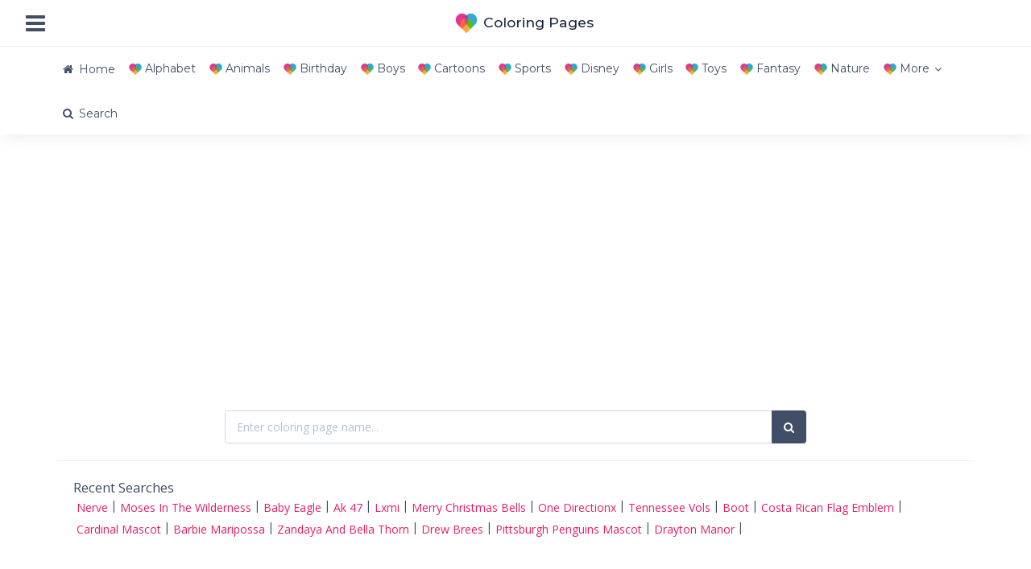

--- FILE ---
content_type: text/html; charset=UTF-8
request_url: https://printablecoloringpages.in/us-sports-coloring-pages
body_size: 10933
content:
<!DOCTYPE html><html lang="en" data-textdirection="ltr"><head><meta http-equiv="Content-Type" content="text/html; charset=UTF-8"><meta name="viewport" content="width=device-width, initial-scale=1.0, user-scalable=0, minimal-ui"><base href="https://printablecoloringpages.in"/><meta name="description" content="US Sports Team Coloring Pages for creative kids and parents. Print and download for free."><meta name="keywords" content="US Sports Team Coloring Pages"><meta name="author" content="Printable Coloring Pages"><title>US Sports Team Coloring Pages - Free Coloring Pages</title><link rel="canonical" href="https://printablecoloringpages.in/us-sports-coloring-pages"><link rel="preconnect" href="https://fonts.googleapis.com" crossorigin><link rel="preconnect" href="https://fonts.gstatic.com" crossorigin><link href="https://fonts.googleapis.com/css?family=Montserrat:300,300i,400,400i,500,500i%7COpen+Sans:300,300i,400,400i,600,600i,700,700i" rel="stylesheet" media="print" onload="this.media='all'; this.onload=null;"><link rel="preload" as="font" href="https://cdn.printablecoloringpages.in/app-assets/fonts/font-awesome/fonts/fontawesome-webfont.eot" type="font/eot" crossorigin="anonymous"><link rel="preload" as="font" href="https://cdn.printablecoloringpages.in/app-assets/fonts/font-awesome/fonts/fontawesome-webfont.woff" type="font/woff" crossorigin="anonymous"><link rel="stylesheet" type="text/css" href="https://cdn.printablecoloringpages.in/app-assets/vendors/css/vendors.min.css" media="print" onload="this.media='all'; this.onload=null;"><link rel="stylesheet" type="text/css" href="https://cdn.printablecoloringpages.in/app-assets/css/bootstrap.min.css"><link rel="stylesheet" type="text/css" href="https://cdn.printablecoloringpages.in/app-assets/fonts/font-awesome/css/font-awesome.min.css"><link rel="stylesheet" type="text/css" href="https://cdn.printablecoloringpages.in/app-assets/css/app-all.x.min.css"><link href="https://cdn.printablecoloringpages.in/css/custom.v35.0.css" rel="stylesheet"><link rel="apple-touch-icon" sizes="180x180" href="https://cdn.printablecoloringpages.in/app/icons/icon-192x192.png"><link rel="shortcut icon" type="image/x-icon" href="https://cdn.printablecoloringpages.in/favicon.ico"><link href="https://cdn.printablecoloringpages.in/favicon.ico" rel="shortcut icon" type="image/vnd.microsoft.icon"/><script async src="https://www.googletagmanager.com/gtag/js?id=G-S14C96B3TK"></script><script>window.dataLayer=window.dataLayer||[];function gtag(){dataLayer.push(arguments)}gtag("js",new Date());gtag("config","G-S14C96B3TK");</script><script async src="//pagead2.googlesyndication.com/pagead/js/adsbygoogle.js?client=ca-pub-6997161217503277" crossorigin="anonymous"></script><script async src="https://fundingchoicesmessages.google.com/i/pub-6997161217503277?ers=1" nonce="zkNkj83rPW2shiR6b10V1g"></script><script nonce="zkNkj83rPW2shiR6b10V1g">(function(){function signalGooglefcPresent(){if(!window.frames.googlefcPresent){if(document.body){const iframe=document.createElement('iframe');iframe.style='width: 0; height: 0; border: none; z-index: -1000; left: -1000px; top: -1000px;';iframe.style.display='none';iframe.name='googlefcPresent';document.body.appendChild(iframe)}else{setTimeout(signalGooglefcPresent,0)}}}signalGooglefcPresent()})();</script><script>(function(){'use strict';var aa=function(a){var b=0;return function(){return b<a.length?{done:!1,value:a[b++]}:{done:!0}}},ba="function"==typeof Object.create?Object.create:function(a){var b=function(){};b.prototype=a;return new b},k;if("function"==typeof Object.setPrototypeOf)k=Object.setPrototypeOf;else{var m;a:{var ca={a:!0},n={};try{n.__proto__=ca;m=n.a;break a}catch(a){}m=!1}k=m?function(a,b){a.__proto__=b;if(a.__proto__!==b)throw new TypeError(a+" is not extensible");return a}:null}var p=k,q=function(a,b){a.prototype=ba(b.prototype);a.prototype.constructor=a;if(p)p(a,b);else for(var c in b)if("prototype"!=c)if(Object.defineProperties){var d=Object.getOwnPropertyDescriptor(b,c);d&&Object.defineProperty(a,c,d)}else a[c]=b[c];a.v=b.prototype},r=this||self,da=function(){},t=function(a){return a};var u;var w=function(a,b){this.g=b===v?a:""};w.prototype.toString=function(){return this.g+""};var v={},x=function(a){if(void 0===u){var b=null;var c=r.trustedTypes;if(c&&c.createPolicy){try{b=c.createPolicy("goog#html",{createHTML:t,createScript:t,createScriptURL:t})}catch(d){r.console&&r.console.error(d.message)}u=b}else u=b}a=(b=u)?b.createScriptURL(a):a;return new w(a,v)};var A=function(){return Math.floor(2147483648*Math.random()).toString(36)+Math.abs(Math.floor(2147483648*Math.random())^Date.now()).toString(36)};var B={},C=null;var D="function"===typeof Uint8Array;function E(a,b,c){return"object"===typeof a?D&&!Array.isArray(a)&&a instanceof Uint8Array?c(a):F(a,b,c):b(a)}function F(a,b,c){if(Array.isArray(a)){for(var d=Array(a.length),e=0;e<a.length;e++){var f=a[e];null!=f&&(d[e]=E(f,b,c))}Array.isArray(a)&&a.s&&G(d);return d}d={};for(e in a)Object.prototype.hasOwnProperty.call(a,e)&&(f=a[e],null!=f&&(d[e]=E(f,b,c)));return d}function ea(a){return F(a,function(b){return"number"===typeof b?isFinite(b)?b:String(b):b},function(b){var c;void 0===c&&(c=0);if(!C){C={};for(var d="ABCDEFGHIJKLMNOPQRSTUVWXYZabcdefghijklmnopqrstuvwxyz0123456789".split(""),e=["+/=","+/","-_=","-_.","-_"],f=0;5>f;f++){var h=d.concat(e[f].split(""));B[f]=h;for(var g=0;g<h.length;g++){var l=h[g];void 0===C[l]&&(C[l]=g)}}}c=B[c];d=Array(Math.floor(b.length/3));e=c[64]||"";for(f=h=0;h<b.length-2;h+=3){var y=b[h],z=b[h+1];l=b[h+2];g=c[y>>2];y=c[(y&3)<<4|z>>4];z=c[(z&15)<<2|l>>6];l=c[l&63];d[f++]=""+g+y+z+l}g=0;l=e;switch(b.length-h){case 2:g=b[h+1],l=c[(g&15)<<2]||e;case 1:b=b[h],d[f]=""+c[b>>2]+c[(b&3)<<4|g>>4]+l+e}return d.join("")})}var fa={s:{value:!0,configurable:!0}},G=function(a){Array.isArray(a)&&!Object.isFrozen(a)&&Object.defineProperties(a,fa);return a};var H;var J=function(a,b,c){var d=H;H=null;a||(a=d);d=this.constructor.u;a||(a=d?[d]:[]);this.j=d?0:-1;this.h=null;this.g=a;a:{d=this.g.length;a=d-1;if(d&&(d=this.g[a],!(null===d||"object"!=typeof d||Array.isArray(d)||D&&d instanceof Uint8Array))){this.l=a-this.j;this.i=d;break a}void 0!==b&&-1<b?(this.l=Math.max(b,a+1-this.j),this.i=null):this.l=Number.MAX_VALUE}if(c)for(b=0;b<c.length;b++)a=c[b],a<this.l?(a+=this.j,(d=this.g[a])?G(d):this.g[a]=I):(d=this.l+this.j,this.g[d]||(this.i=this.g[d]={}),(d=this.i[a])?G(d):this.i[a]=I)},I=Object.freeze(G([])),K=function(a,b){if(-1===b)return null;if(b<a.l){b+=a.j;var c=a.g[b];return c!==I?c:a.g[b]=G([])}if(a.i)return c=a.i[b],c!==I?c:a.i[b]=G([])},M=function(a,b){var c=L;if(-1===b)return null;a.h||(a.h={});if(!a.h[b]){var d=K(a,b);d&&(a.h[b]=new c(d))}return a.h[b]};J.prototype.toJSON=function(){var a=N(this,!1);return ea(a)};var N=function(a,b){if(a.h)for(var c in a.h)if(Object.prototype.hasOwnProperty.call(a.h,c)){var d=a.h[c];if(Array.isArray(d))for(var e=0;e<d.length;e++)d[e]&&N(d[e],b);else d&&N(d,b)}return a.g},O=function(a,b){H=b=b?JSON.parse(b):null;a=new a(b);H=null;return a};J.prototype.toString=function(){return N(this,!1).toString()};var P=function(a){J.call(this,a)};q(P,J);function ha(a){var b,c=(a.ownerDocument&&a.ownerDocument.defaultView||window).document,d=null===(b=c.querySelector)||void 0===b?void 0:b.call(c,"script[nonce]");(b=d?d.nonce||d.getAttribute("nonce")||"":"")&&a.setAttribute("nonce",b)};var Q=function(a,b){b=String(b);"application/xhtml+xml"===a.contentType&&(b=b.toLowerCase());return a.createElement(b)},R=function(a){this.g=a||r.document||document};R.prototype.appendChild=function(a,b){a.appendChild(b)};var S=function(a,b,c,d,e,f){try{var h=a.g,g=Q(a.g,"SCRIPT");g.async=!0;g.src=b instanceof w&&b.constructor===w?b.g:"type_error:TrustedResourceUrl";ha(g);h.head.appendChild(g);g.addEventListener("load",function(){e();d&&h.head.removeChild(g)});g.addEventListener("error",function(){0<c?S(a,b,c-1,d,e,f):(d&&h.head.removeChild(g),f())})}catch(l){f()}};var ia=r.atob("aHR0cHM6Ly93d3cuZ3N0YXRpYy5jb20vaW1hZ2VzL2ljb25zL21hdGVyaWFsL3N5c3RlbS8xeC93YXJuaW5nX2FtYmVyXzI0ZHAucG5n"),ja=r.atob("WW91IGFyZSBzZWVpbmcgdGhpcyBtZXNzYWdlIGJlY2F1c2UgYWQgb3Igc2NyaXB0IGJsb2NraW5nIHNvZnR3YXJlIGlzIGludGVyZmVyaW5nIHdpdGggdGhpcyBwYWdlLg=="),ka=r.atob("RGlzYWJsZSBhbnkgYWQgb3Igc2NyaXB0IGJsb2NraW5nIHNvZnR3YXJlLCB0aGVuIHJlbG9hZCB0aGlzIHBhZ2Uu"),la=function(a,b,c){this.h=a;this.j=new R(this.h);this.g=null;this.i=[];this.l=!1;this.o=b;this.m=c},V=function(a){if(a.h.body&&!a.l){var b=function(){T(a);r.setTimeout(function(){return U(a,3)},50)};S(a.j,a.o,2,!0,function(){r[a.m]||b()},b);a.l=!0}},T=function(a){for(var b=W(1,5),c=0;c<b;c++){var d=X(a);a.h.body.appendChild(d);a.i.push(d)}b=X(a);b.style.bottom="0";b.style.left="0";b.style.position="fixed";b.style.width=W(100,110).toString()+"%";b.style.zIndex=W(2147483544,2147483644).toString();b.style["background-color"]=ma(249,259,242,252,219,229);b.style["box-shadow"]="0 0 12px #888";b.style.color=ma(0,10,0,10,0,10);b.style.display="flex";b.style["justify-content"]="center";b.style["font-family"]="Roboto, Arial";c=X(a);c.style.width=W(80,85).toString()+"%";c.style.maxWidth=W(750,775).toString()+"px";c.style.margin="24px";c.style.display="flex";c.style["align-items"]="flex-start";c.style["justify-content"]="center";d=Q(a.j.g,"IMG");d.className=A();d.src=ia;d.style.height="24px";d.style.width="24px";d.style["padding-right"]="16px";var e=X(a),f=X(a);f.style["font-weight"]="bold";f.textContent=ja;var h=X(a);h.textContent=ka;Y(a,e,f);Y(a,e,h);Y(a,c,d);Y(a,c,e);Y(a,b,c);a.g=b;a.h.body.appendChild(a.g);b=W(1,5);for(c=0;c<b;c++)d=X(a),a.h.body.appendChild(d),a.i.push(d)},Y=function(a,b,c){for(var d=W(1,5),e=0;e<d;e++){var f=X(a);b.appendChild(f)}b.appendChild(c);c=W(1,5);for(d=0;d<c;d++)e=X(a),b.appendChild(e)},W=function(a,b){return Math.floor(a+Math.random()*(b-a))},ma=function(a,b,c,d,e,f){return"rgb("+W(Math.max(a,0),Math.min(b,255)).toString()+","+W(Math.max(c,0),Math.min(d,255)).toString()+","+W(Math.max(e,0),Math.min(f,255)).toString()+")"},X=function(a){a=Q(a.j.g,"DIV");a.className=A();return a},U=function(a,b){0>=b||null!=a.g&&0!=a.g.offsetHeight&&0!=a.g.offsetWidth||(na(a),T(a),r.setTimeout(function(){return U(a,b-1)},50))},na=function(a){var b=a.i;var c="undefined"!=typeof Symbol&&Symbol.iterator&&b[Symbol.iterator];b=c?c.call(b):{next:aa(b)};for(c=b.next();!c.done;c=b.next())(c=c.value)&&c.parentNode&&c.parentNode.removeChild(c);a.i=[];(b=a.g)&&b.parentNode&&b.parentNode.removeChild(b);a.g=null};var pa=function(a,b,c,d,e){var f=oa(c),h=function(l){l.appendChild(f);r.setTimeout(function(){f?(0!==f.offsetHeight&&0!==f.offsetWidth?b():a(),f.parentNode&&f.parentNode.removeChild(f)):a()},d)},g=function(l){document.body?h(document.body):0<l?r.setTimeout(function(){g(l-1)},e):b()};g(3)},oa=function(a){var b=document.createElement("div");b.className=a;b.style.width="1px";b.style.height="1px";b.style.position="absolute";b.style.left="-10000px";b.style.top="-10000px";b.style.zIndex="-10000";return b};var L=function(a){J.call(this,a)};q(L,J);var qa=function(a){J.call(this,a)};q(qa,J);var ra=function(a,b){this.l=a;this.m=new R(a.document);this.g=b;this.i=K(this.g,1);b=M(this.g,2);this.o=x(K(b,4)||"");this.h=!1;b=M(this.g,13);b=x(K(b,4)||"");this.j=new la(a.document,b,K(this.g,12))};ra.prototype.start=function(){sa(this)};var sa=function(a){ta(a);S(a.m,a.o,3,!1,function(){a:{var b=a.i;var c=r.btoa(b);if(c=r[c]){try{var d=O(P,r.atob(c))}catch(e){b=!1;break a}b=b===K(d,1)}else b=!1}b?Z(a,K(a.g,14)):(Z(a,K(a.g,8)),V(a.j))},function(){pa(function(){Z(a,K(a.g,7));V(a.j)},function(){return Z(a,K(a.g,6))},K(a.g,9),K(a.g,10),K(a.g,11))})},Z=function(a,b){a.h||(a.h=!0,a=new a.l.XMLHttpRequest,a.open("GET",b,!0),a.send())},ta=function(a){var b=r.btoa(a.i);a.l[b]&&Z(a,K(a.g,5))};(function(a,b){r[a]=function(c){for(var d=[],e=0;e<arguments.length;++e)d[e-0]=arguments[e];r[a]=da;b.apply(null,d)}})("__h82AlnkH6D91__",function(a){"function"===typeof window.atob&&(new ra(window,O(qa,window.atob(a)))).start()})}).call(this);window.__h82AlnkH6D91__("[base64]/[base64]/[base64]/[base64]");</script></head><body class="horizontal-layout horizontal-menu horizontal-menu-padding content-detached-right-sidebar bg-white" data-open="hover" data-menu="horizontal-menu" data-col="content-detached-right-sidebar"><nav class="header-navbar navbar-expand-sm navbar navbar-with-menu navbar-static-top navbar-border navbar-light navbar-brand-center"><div class="navbar-wrapper"><div class="navbar-header"><ul class="nav navbar-nav flex-row"><li class="nav-item mobile-menu d-md-none mr-auto"><a class="nav-link nav-menu-main menu-toggle hidden-xs" href="#"><i class="fa fa-bars font-large-1 info"></i></a></li><li class="nav-item"><a class="navbar-brand" href="/"><img class="brand-logo" style="vertical-align:middle;" height="28px" alt="Coloring Pages" src="https://cdn.printablecoloringpages.in/logo.png"><span class="text-bold-500 ml-50">Coloring Pages</a></li></ul></div><div class="navbar-container content"><div class="collapse navbar-collapse" id="navbar-mobile"><ul class="nav navbar-nav mr-auto float-left"><li class="nav-item d-none d-md-block"><a class="nav-link nav-menu-main menu-toggle hidden-xs" href="#"><i class="fa fa-bars font-large-1 info"></i></a></li></ul></div></div></div></nav><div class="header-navbar navbar-expand-sm navbar navbar-horizontal navbar-fixed navbar-light navbar-shadow menu-border" role="navigation" data-menu="menu-wrapper"><div class="navbar-container main-menu-content container center-layout" data-menu="menu-container"><ul class="nav navbar-nav collapse navbar-collapse" id="main-menu-navigation" data-menu="menu-navigation"><li class="nav-item" data-menu=""><a class="nav-link" href="/"><i class="fa fa-home secondary"></i><span data-i18n="Home">Home</span></a></li><li class="nav-item" data-menu=""><a class="nav-link" href="/alphabet-coloring-pages" title="Alphabet Coloring Pages"><img src="/images/heart.png" style="width:16px;"></img> Alphabet</a></li><li class="nav-item" data-menu=""><a class="nav-link" href="/animals-coloring-pages" title="Animals Coloring Pages"><img src="/images/heart.png" style="width:16px;"></img> Animals</a></li><li class="nav-item" data-menu=""><a class="nav-link" href="/birthday-coloring-pages" title="Birthday Coloring Pages"><img src="/images/heart.png" style="width:16px;"></img> Birthday</a></li><li class="nav-item" data-menu=""><a class="nav-link" href="/boys-coloring-pages" title="Boys Coloring Pages"><img src="/images/heart.png" style="width:16px;"></img> Boys</a></li><li class="nav-item" data-menu=""><a class="nav-link" href="/cartoons-coloring-pages" title="Cartoons Coloring Pages"><img src="/images/heart.png" style="width:16px;"></img> Cartoons</a></li><li class="nav-item" data-menu=""><a class="nav-link" href="/sports-coloring-pages" title="Sports Coloring Pages"><img src="/images/heart.png" style="width:16px;"></img> Sports</a></li><li class="nav-item" data-menu=""><a class="nav-link" href="/disney-coloring-pages" title="Disney Coloring Pages"><img src="/images/heart.png" style="width:16px;"></img> Disney</a></li><li class="nav-item" data-menu=""><a class="nav-link" href="/girls-coloring-pages" title="Girls Coloring Pages"><img src="/images/heart.png" style="width:16px;"></img> Girls</a></li><li class="nav-item" data-menu=""><a class="nav-link" href="/toys-coloring-pages" title="Toys Coloring Pages"><img src="/images/heart.png" style="width:16px;"></img> Toys</a></li><li class="nav-item" data-menu=""><a class="nav-link" href="/fantasy-coloring-pages" title="Fantasy Coloring Pages"><img src="/images/heart.png" style="width:16px;"></img> Fantasy</a></li><li class="nav-item" data-menu=""><a class="nav-link" href="/nature-coloring-pages" title="Nature Coloring Pages"><img src="/images/heart.png" style="width:16px;"></img> Nature</a></li><li class="dropdown nav-item" data-menu="dropdown"><a class="dropdown-toggle nav-link" href="#" data-toggle="dropdown"><img src="/images/heart.png" style="width:16px;"></img> More</a><ul class="dropdown-menu"><li><a class="dropdown-item" href="/buildings-coloring-pages" title="Buildings Coloring Pages"><img src="/images/heart.png" style="width:16px;"></img> Buildings</a></li><li><a class="dropdown-item" href="/christmas-coloring-pages" title="Christmas Coloring Pages"><img src="/images/heart.png" style="width:16px;"></img> Christmas</a></li><li><a class="dropdown-item" href="/country-flag-coloring-pages" title="Country Flag Coloring Pages"><img src="/images/heart.png" style="width:16px;"></img> Country Flag</a></li><li><a class="dropdown-item" href="/country-map-coloring-pages" title="Country Map Coloring Pages"><img src="/images/heart.png" style="width:16px;"></img> Country Map</a></li><li><a class="dropdown-item" href="/food-coloring-pages" title="Food Coloring Pages"><img src="/images/heart.png" style="width:16px;"></img> Food</a></li><li><a class="dropdown-item" href="/holidays-coloring-pages" title="Holidays Coloring Pages"><img src="/images/heart.png" style="width:16px;"></img> Holidays</a></li><li><a class="dropdown-item" href="/music-coloring-pages" title="Music Coloring Pages"><img src="/images/heart.png" style="width:16px;"></img> Music</a></li><li><a class="dropdown-item" href="/new-year-coloring-pages" title="New Year Coloring Pages"><img src="/images/heart.png" style="width:16px;"></img> New Year</a></li><li><a class="dropdown-item" href="/people-coloring-pages" title="People Coloring Pages"><img src="/images/heart.png" style="width:16px;"></img> People</a></li><li><a class="dropdown-item" href="/religious-coloring-pages" title="Religious Coloring Pages"><img src="/images/heart.png" style="width:16px;"></img> Religious</a></li><li><a class="dropdown-item" href="/transportation-coloring-pages" title="Transportation Coloring Pages"><img src="/images/heart.png" style="width:16px;"></img> Transportation</a></li><li><a class="dropdown-item" href="/us-sports-coloring-pages" title="US Sports Team Coloring Pages"><img src="/images/heart.png" style="width:16px;"></img> US Sports Team</a></li><li><a class="dropdown-item" href="/valentine-day-coloring-pages" title="Valentine Day Coloring Pages"><img src="/images/heart.png" style="width:16px;"></img> Valentine Day</a></li></ul></li><li class="nav-item" data-menu=""><a class="nav-link" href="/search"><i class="fa fa-search secondary"></i><span data-i18n="Search">Search</span></a></li></ul></div></div><div class="app-content container center-layout"><div class="content-overlay"></div><div class="content-wrapper"><div class="content-header row"><div class="content-header-left col-md-12 col-12"><div class="content-body"><div class="card text-center shadow-none my-0"><div class="card-content"><div class="card-body"><script async src="//pagead2.googlesyndication.com/pagead/js/adsbygoogle.js?client=ca-pub-6997161217503277" crossorigin="anonymous"></script><ins class="adsbygoogle" style="display:block" data-ad-client="ca-pub-6997161217503277" data-ad-slot="2154412025" data-ad-format="auto"></ins><script>(adsbygoogle=window.adsbygoogle||[]).push({});</script></div></div></div><div class="card shadow-none"><div class="card-content"><div class="card-body"><div class="row"><div class="col-md-8 m-auto"><form id="sform" method="post" action="/client/search"><fieldset><div class="input-group"><input type="text" class="form-control" id="s" name="s" placeholder="Enter coloring page name..." maxlength="60" required><div class="input-group-append" id="button-addon4"><button class="btn btn-secondary" type="submit"><i class="fa fa-search"></i></button></div></div></fieldset></form></div></div></div><div class="card-footer my-0"><div class="font-medium-2">Recent Searches</div><div class="content mt-0 custom-scrollbar" style="height:80px;"><div class="d-flex flex-wrap"><a class="btn-link m-25" href="/coloring/nerve" title="Nerve Worksheets">Nerve</a> | <a class="btn-link m-25" href="/coloring/moses-in-the-wilderness" title="Moses In The Wilderness Worksheets">Moses In The Wilderness</a> | <a class="btn-link m-25" href="/coloring/baby-eagle" title="Baby Eagle Worksheets">Baby Eagle</a> | <a class="btn-link m-25" href="/coloring/ak-47" title="Ak 47 Worksheets">Ak 47</a> | <a class="btn-link m-25" href="/coloring/lxmi" title="Lxmi Worksheets">Lxmi</a> | <a class="btn-link m-25" href="/coloring/merry-christmas-bells" title="Merry Christmas Bells Worksheets">Merry Christmas Bells</a> | <a class="btn-link m-25" href="/coloring/one-directionx" title="One Directionx Worksheets">One Directionx</a> | <a class="btn-link m-25" href="/coloring/tennessee-vols" title="Tennessee Vols Worksheets">Tennessee Vols</a> | <a class="btn-link m-25" href="/coloring/boot" title="Boot Worksheets">Boot</a> | <a class="btn-link m-25" href="/coloring/costa-rican-flag-emblem" title="Costa Rican Flag Emblem Worksheets">Costa Rican Flag Emblem</a> | <a class="btn-link m-25" href="/coloring/cardinal-mascot" title="Cardinal Mascot Worksheets">Cardinal Mascot</a> | <a class="btn-link m-25" href="/coloring/barbie-maripossa" title="Barbie Maripossa Worksheets">Barbie Maripossa</a> | <a class="btn-link m-25" href="/coloring/zandaya-and-bella-thorn" title="Zandaya And Bella Thorn Worksheets">Zandaya And Bella Thorn</a> | <a class="btn-link m-25" href="/coloring/drew-brees" title="Drew Brees Worksheets">Drew Brees</a> | <a class="btn-link m-25" href="/coloring/pittsburgh-penguins-mascot" title="Pittsburgh Penguins Mascot Worksheets">Pittsburgh Penguins Mascot</a> | <a class="btn-link m-25" href="/coloring/drayton-manor" title="Drayton Manor Worksheets">Drayton Manor</a> |</div></div></div></div></div></div></div></div><article><div class="content-detached content-left"><div class="content-body"><section class="row"><div class="col-sm-12"><div id="home" class="card shadow-none"><div class="card-header"><h1>US Sports Team Coloring Pages</h1></div><div class="card-content"><div class="card-body"><div class="card-text"><p class="lead">Listed below are the coloring pages under US Sports Team Coloring Pages. Click on the coloring page name to view all available coloring pages.</p><p class="font-italic">In case you don't find what you are looking for, use search bar on the top to find your coloring page.</p><div class="d-flex flex-wrap"><p><strong>American Football Coloring Pages</strong></p><a class="btn-link m-50" href="/coloring/arizona-cardinals">Arizona Cardinals</a><a class="btn-link m-50" href="/coloring/atlanta-falcons">Atlanta Falcons</a><a class="btn-link m-50" href="/coloring/baltimore-ravens">Baltimore Ravens</a><a class="btn-link m-50" href="/coloring/buffalo-bills">Buffalo Bills</a><a class="btn-link m-50" href="/coloring/carolina-panthers">Carolina Panthers</a><a class="btn-link m-50" href="/coloring/chicago-bears">Chicago Bears</a><a class="btn-link m-50" href="/coloring/cincinnati-bengals">Cincinnati Bengals</a><a class="btn-link m-50" href="/coloring/cleveland-browns">Cleveland Browns</a><a class="btn-link m-50" href="/coloring/dallas-cowboys">Dallas Cowboys</a><a class="btn-link m-50" href="/coloring/denver-broncos">Denver Broncos</a><a class="btn-link m-50" href="/coloring/detroit-lions">Detroit Lions</a><a class="btn-link m-50" href="/coloring/football-goalpost">Football Goalpost</a><a class="btn-link m-50" href="/coloring/football-jersey">Football Jersey</a><a class="btn-link m-50" href="/coloring/football-kicker">Football Kicker</a><a class="btn-link m-50" href="/coloring/football-lineman">Football Lineman</a><a class="btn-link m-50" href="/coloring/football-official">Football Official</a><a class="btn-link m-50" href="/coloring/football-player">Football Player</a><a class="btn-link m-50" href="/coloring/green-bay-packers">Green Bay Packers</a><a class="btn-link m-50" href="/coloring/houston-texans">Houston Texans</a><a class="btn-link m-50" href="/coloring/indianapolis-colts">Indianapolis Colts</a><a class="btn-link m-50" href="/coloring/jacksonville-jaguars">Jacksonville Jaguars</a><a class="btn-link m-50" href="/coloring/kansas-city-chiefs">Kansas City Chiefs</a><a class="btn-link m-50" href="/coloring/miami-dolphins">Miami Dolphins</a><a class="btn-link m-50" href="/coloring/minnesota-vikings">Minnesota Vikings</a><a class="btn-link m-50" href="/coloring/new-england-patriots">New England Patriots</a><a class="btn-link m-50" href="/coloring/new-orleans-saints">New Orleans Saints</a><a class="btn-link m-50" href="/coloring/new-york-giants">New York Giants</a><a class="btn-link m-50" href="/coloring/new-york-jets">New York Jets</a><a class="btn-link m-50" href="/coloring/nfl">NFL</a><a class="btn-link m-50" href="/coloring/nfl-player">NFL Player</a><a class="btn-link m-50" href="/coloring/oakland-raiders">Oakland Raiders</a><a class="btn-link m-50" href="/coloring/philadelphia-eagles">Philadelphia Eagles</a><a class="btn-link m-50" href="/coloring/pittsburgh-steelers">Pittsburgh Steelers</a><a class="btn-link m-50" href="/coloring/quarterback">Quarterback</a><a class="btn-link m-50" href="/coloring/san-diego-chargers">San Diego Chargers</a><a class="btn-link m-50" href="/coloring/san-francisco-49ers">San Francisco 49ers</a><a class="btn-link m-50" href="/coloring/seattle-seahawks">Seattle Seahawks</a><a class="btn-link m-50" href="/coloring/st-louis-rams">St Louis Rams</a><a class="btn-link m-50" href="/coloring/super-bowl">Super Bowl</a><a class="btn-link m-50" href="/coloring/tampa-bay-buccaneers">Tampa Bay Buccaneers</a><a class="btn-link m-50" href="/coloring/tennessee-titans">Tennessee Titans</a><a class="btn-link m-50" href="/coloring/washington-redskins">Washington Redskins</a><p></p><p><strong>American Baseball Team Coloring Pages</strong></p><a class="btn-link m-50" href="/coloring/arizona-diamondbacks">Arizona Diamondbacks</a><a class="btn-link m-50" href="/coloring/atlanta-braves">Atlanta Braves</a><a class="btn-link m-50" href="/coloring/baltimore-orioles">Baltimore Orioles</a><a class="btn-link m-50" href="/coloring/boston-red-sox">Boston Red Sox</a><a class="btn-link m-50" href="/coloring/chicago-cubs">Chicago Cubs</a><a class="btn-link m-50" href="/coloring/chicago-white-sox">Chicago White Sox</a><a class="btn-link m-50" href="/coloring/cincinnati-reds">Cincinnati Reds</a><a class="btn-link m-50" href="/coloring/cleveland-indians">Cleveland Indians</a><a class="btn-link m-50" href="/coloring/colorado-rockies">Colorado Rockies</a><a class="btn-link m-50" href="/coloring/detroit-tigers">Detroit Tigers</a><a class="btn-link m-50" href="/coloring/florida-marlins">Florida Marlins</a><a class="btn-link m-50" href="/coloring/houston-astros">Houston Astros</a><a class="btn-link m-50" href="/coloring/kansas-city-royals">Kansas City Royals</a><a class="btn-link m-50" href="/coloring/los-angeles-angels">Los Angeles Angels</a><a class="btn-link m-50" href="/coloring/los-angeles-dodgers">Los Angeles Dodgers</a><a class="btn-link m-50" href="/coloring/milwaukee-brewers">Milwaukee Brewers</a><a class="btn-link m-50" href="/coloring/minnesota-twins">Minnesota Twins</a><a class="btn-link m-50" href="/coloring/new-york-mets">New York Mets</a><a class="btn-link m-50" href="/coloring/new-york-yankees">New York Yankees</a><a class="btn-link m-50" href="/coloring/oakland-athletics">Oakland Athletics</a><a class="btn-link m-50" href="/coloring/philadelphia-phillies">Philadelphia Phillies</a><a class="btn-link m-50" href="/coloring/pittsburgh-pirates">Pittsburgh Pirates</a><a class="btn-link m-50" href="/coloring/san-diego-padres">San Diego Padres</a><a class="btn-link m-50" href="/coloring/san-francisco-giants">San Francisco Giants</a><a class="btn-link m-50" href="/coloring/seattle-mariners">Seattle Mariners</a><a class="btn-link m-50" href="/coloring/st-louis-cardinals">St Louis Cardinals</a><a class="btn-link m-50" href="/coloring/tampa-bay-rays">Tampa Bay Rays</a><a class="btn-link m-50" href="/coloring/texas-rangers">Texas Rangers</a><a class="btn-link m-50" href="/coloring/toronto-blue-jays">Toronto Blue Jays</a><a class="btn-link m-50" href="/coloring/washington-nationals">Washington Nationals</a><p></p><p><strong>American Basketball Team Coloring Pages</strong></p><a class="btn-link m-50" href="/coloring/atlanta-hawks">Atlanta Hawks</a><a class="btn-link m-50" href="/coloring/basketball">Basketball</a><a class="btn-link m-50" href="/coloring/basketball-hoop">Basketball Hoop</a><a class="btn-link m-50" href="/coloring/boston-celtics">Boston Celtics</a><a class="btn-link m-50" href="/coloring/charlotte-bobcats">Charlotte Bobcats</a><a class="btn-link m-50" href="/coloring/chicago-bulls">Chicago Bulls</a><a class="btn-link m-50" href="/coloring/cleveland-cavaliers">Cleveland Cavaliers</a><a class="btn-link m-50" href="/coloring/dallas-mavericks">Dallas Mavericks</a><a class="btn-link m-50" href="/coloring/denver-nuggets">Denver Nuggets</a><a class="btn-link m-50" href="/coloring/detroit-pistons">Detroit Pistons</a><a class="btn-link m-50" href="/coloring/golden-state-warriors">Golden State Warriors</a><a class="btn-link m-50" href="/coloring/houston-rockets">Houston Rockets</a><a class="btn-link m-50" href="/coloring/indiana-pacers">Indiana Pacers</a><a class="btn-link m-50" href="/coloring/los-angeles-clippers">Los Angeles Clippers</a><a class="btn-link m-50" href="/coloring/los-angeles-lakers">Los Angeles Lakers</a><a class="btn-link m-50" href="/coloring/memphis-grizzlies">Memphis Grizzlies</a><a class="btn-link m-50" href="/coloring/miami-heat">Miami Heat</a><a class="btn-link m-50" href="/coloring/milwaukee-bucks">Milwaukee Bucks</a><a class="btn-link m-50" href="/coloring/minnesota-timberwolves">Minnesota Timberwolves</a><a class="btn-link m-50" href="/coloring/new-jersey-nets">New Jersey Nets</a><a class="btn-link m-50" href="/coloring/new-orleans-hornets">New Orleans Hornets</a><a class="btn-link m-50" href="/coloring/new-york-knicks">New York Knicks</a><a class="btn-link m-50" href="/coloring/oklahoma-city-thunder">Oklahoma City Thunder</a><a class="btn-link m-50" href="/coloring/orlando-magic">Orlando Magic</a><a class="btn-link m-50" href="/coloring/philadelphia-76ers">Philadelphia 76ers</a><a class="btn-link m-50" href="/coloring/phoenix-suns">Phoenix Suns</a><a class="btn-link m-50" href="/coloring/portland-trail-blazers">Portland Trail Blazers</a><a class="btn-link m-50" href="/coloring/sacramento-kings">Sacramento Kings</a><a class="btn-link m-50" href="/coloring/san-antonio-spurs">San Antonio Spurs</a><a class="btn-link m-50" href="/coloring/slam-dunk">Slam Dunk</a><a class="btn-link m-50" href="/coloring/toronto-raptors">Toronto Raptors</a><a class="btn-link m-50" href="/coloring/utah-jazz">Utah Jazz</a><a class="btn-link m-50" href="/coloring/washington-wizards">Washington Wizards</a><p></p><p><strong>Amercian Hockey Team Coloring Pages</strong></p><a class="btn-link m-50" href="/coloring/anaheim-ducks">Anaheim ducks</a><a class="btn-link m-50" href="/coloring/atlanta-thrashers">Atlanta thrashers</a><a class="btn-link m-50" href="/coloring/boston-bruins">Boston bruins</a><a class="btn-link m-50" href="/coloring/buffalo-sabers">Buffalo sabers</a><a class="btn-link m-50" href="/coloring/calgary-flames">Calgary flames</a><a class="btn-link m-50" href="/coloring/carolina-hurricanes">Carolina hurricanes</a><a class="btn-link m-50" href="/coloring/chicago-blackhawks">Chicago blackhawks</a><a class="btn-link m-50" href="/coloring/colorado-avalanch">Colorado avalanch</a><a class="btn-link m-50" href="/coloring/columbus-blue-jackets">Columbus blue jackets</a><a class="btn-link m-50" href="/coloring/dallas-stars">Dallas stars</a><a class="btn-link m-50" href="/coloring/detroit-red-wings">Detroit red wings</a><a class="btn-link m-50" href="/coloring/edmonton-oilers">Edmonton oilers</a><a class="btn-link m-50" href="/coloring/florida-panthers">Florida panthers</a><a class="btn-link m-50" href="/coloring/los-angels-kings">Los angels kings</a><a class="btn-link m-50" href="/coloring/minnesota-wild">Minnesota wild</a><a class="btn-link m-50" href="/coloring/montreal-canadians">Montreal canadians</a><a class="btn-link m-50" href="/coloring/nashville-predators">Nashville predators</a><a class="btn-link m-50" href="/coloring/new-jersey-devils">New jersey devils</a><a class="btn-link m-50" href="/coloring/new-york-islanders">New York islanders</a><a class="btn-link m-50" href="/coloring/new-york-rangers">New York rangers</a><a class="btn-link m-50" href="/coloring/ottowa-senators">Ottowa senators</a><a class="btn-link m-50" href="/coloring/phenoix-coyotes">Phenoix coyotes</a><a class="btn-link m-50" href="/coloring/philidalphia-flyers">Philidalphia flyers</a><a class="btn-link m-50" href="/coloring/pittsburgh-penguins">Pittsburgh penguins</a><a class="btn-link m-50" href="/coloring/san-jose-sharks">San Jose sharks</a><a class="btn-link m-50" href="/coloring/st-louis-blues">St. Louis blues</a><a class="btn-link m-50" href="/coloring/tampa-bay-lightning">Tampa bay lightning</a><a class="btn-link m-50" href="/coloring/toronto-maple-leafs">Toronto maple leafs</a><a class="btn-link m-50" href="/coloring/vancouver-canucks">Vancouver canucks</a><a class="btn-link m-50" href="/coloring/washington-capitals">Washington capitals</a></div></div></div></div></div></div></section></div></div></article><div class="sidebar-detached sidebar-right sidebar-sticky"><div class="sidebar"><div class="sidebar-content"><div class="card shadow-none"><div class="card-content"><script async src="//pagead2.googlesyndication.com/pagead/js/adsbygoogle.js?client=ca-pub-6997161217503277" crossorigin="anonymous"></script><ins class="adsbygoogle" style="display:block" data-ad-client="ca-pub-6997161217503277" data-ad-slot="8985086828" data-ad-format="auto"></ins><script>(adsbygoogle=window.adsbygoogle||[]).push({});</script></div></div></div></div></div></div></div><div class="sidenav-overlay"></div><div class="drag-target"></div><footer class="fixed-bottom content footer footer-light footer-shadow"><div class="card shadow-none container center-layout"><div class="card-header border-bottom"><h4 class="card-title text-capitalize">Trending Coloring Pages</h4></div><div class="card-content"><div class="card-body"><div class="d-flex flex-wrap"><a class="btn-link m-50" href="/coloring/godzilla-vs-king-kong" title="Godzilla Vs King Kong Coloring Pages">Godzilla Vs King Kong Coloring Pages</a><a class="btn-link m-50" href="/coloring/trinity-sunday" title="Trinity Sunday Coloring Pages">Trinity Sunday Coloring Pages</a><a class="btn-link m-50" href="/coloring/united-states-map" title="United States Map Coloring Pages">United States Map Coloring Pages</a><a class="btn-link m-50" href="/coloring/dirty" title="Dirty Coloring Pages">Dirty Coloring Pages</a><a class="btn-link m-50" href="/coloring/multiplication" title="Multiplication Coloring Pages">Multiplication Coloring Pages</a><a class="btn-link m-50" href="/coloring/holy-spirit" title="Holy Spirit Coloring Pages">Holy Spirit Coloring Pages</a><a class="btn-link m-50" href="/coloring/shabbat" title="Shabbat Coloring Pages">Shabbat Coloring Pages</a><a class="btn-link m-50" href="/coloring/paul-and-silas" title="Paul And Silas Coloring Pages">Paul And Silas Coloring Pages</a><a class="btn-link m-50" href="/coloring/aboriginal-flag" title="Aboriginal Flag Coloring Pages">Aboriginal Flag Coloring Pages</a><a class="btn-link m-50" href="/coloring/shadrach-meshach-and-abednego" title="Shadrach Meshach And Abednego Coloring Pages">Shadrach Meshach And Abednego Coloring Pages</a></div></div></div><div class="card-header border-bottom"><h4 class="card-title text-capitalize">Top Categories</h4></div><div class="card-content"><div class="card-body"><div class="d-flex flex-wrap"><a class="btn-link m-50" href="/boys-coloring-pages" title="Boys Coloring Pages">Boys Coloring Pages</a><a class="btn-link m-50" href="/cartoons-coloring-pages" title="Cartoons Coloring Pages">Cartoons Coloring Pages</a><a class="btn-link m-50" href="/buildings-coloring-pages" title="Buildings Coloring Pages">Buildings Coloring Pages</a><a class="btn-link m-50" href="/animals-coloring-pages" title="Animal Coloring Pages">Animal Coloring Pages</a><a class="btn-link m-50" href="/disney-coloring-pages" title="Disney Coloring Pages">Disney Coloring Pages</a><a class="btn-link m-50" href="/nature-coloring-pages" title="Nature Coloring Pages">Nature Coloring Pages</a><a class="btn-link m-50" href="/girls-coloring-pages" title="Girls Coloring Pages">Girls Coloring Pages</a><a class="btn-link m-50" href="/alphabet-coloring-pages" title="Alphabet Coloring Pages">Alphabet Coloring Pages</a><a class="btn-link m-50" href="/fantasy-coloring-pages" title="Fantasy Coloring Pages">Fantasy Coloring Pages</a><a class="btn-link m-50" href="/birthday-coloring-pages" title="Birthday Coloring Pages">Birthday Coloring Pages</a></div></div></div><div class="card-header border-bottom"><h4 class="card-title text-capitalize">Recent Searches</h4></div><div class="card-content"><div class="card-body"><div class="d-flex flex-wrap"><a class="btn-link m-50" href="/coloring/nerve" title="Nerve Worksheets">Nerve</a><a class="btn-link m-50" href="/coloring/moses-in-the-wilderness" title="Moses In The Wilderness Worksheets">Moses In The Wilderness</a><a class="btn-link m-50" href="/coloring/baby-eagle" title="Baby Eagle Worksheets">Baby Eagle</a><a class="btn-link m-50" href="/coloring/ak-47" title="Ak 47 Worksheets">Ak 47</a><a class="btn-link m-50" href="/coloring/lxmi" title="Lxmi Worksheets">Lxmi</a><a class="btn-link m-50" href="/coloring/merry-christmas-bells" title="Merry Christmas Bells Worksheets">Merry Christmas Bells</a><a class="btn-link m-50" href="/coloring/one-directionx" title="One Directionx Worksheets">One Directionx</a><a class="btn-link m-50" href="/coloring/tennessee-vols" title="Tennessee Vols Worksheets">Tennessee Vols</a><a class="btn-link m-50" href="/coloring/boot" title="Boot Worksheets">Boot</a><a class="btn-link m-50" href="/coloring/costa-rican-flag-emblem" title="Costa Rican Flag Emblem Worksheets">Costa Rican Flag Emblem</a><a class="btn-link m-50" href="/coloring/cardinal-mascot" title="Cardinal Mascot Worksheets">Cardinal Mascot</a><a class="btn-link m-50" href="/coloring/barbie-maripossa" title="Barbie Maripossa Worksheets">Barbie Maripossa</a><a class="btn-link m-50" href="/coloring/zandaya-and-bella-thorn" title="Zandaya And Bella Thorn Worksheets">Zandaya And Bella Thorn</a><a class="btn-link m-50" href="/coloring/drew-brees" title="Drew Brees Worksheets">Drew Brees</a><a class="btn-link m-50" href="/coloring/pittsburgh-penguins-mascot" title="Pittsburgh Penguins Mascot Worksheets">Pittsburgh Penguins Mascot</a><a class="btn-link m-50" href="/coloring/drayton-manor" title="Drayton Manor Worksheets">Drayton Manor</a></div></div></div><div class="card-footer"><span class="float-right font-small-3">Copyright &copy; 2023 <a class="text-bold-800 grey darken-2" href="/" target="_blank">Printable Coloring Pages</a> | <a href="/privacy-policy">Privacy Policy</a></span></div></div></footer><script src="https://cdn.printablecoloringpages.in/app-assets/vendors/js/vendors.min.js"></script><script src="https://cdn.printablecoloringpages.in/app-assets/vendors/js/ui/jquery.sticky.min.js"></script><script src="https://cdn.printablecoloringpages.in/dist/jqueryui/1.12.1/jquery-ui.min.js"></script><script src="https://cdn.printablecoloringpages.in/app-assets/js/core/app-all.min.js"></script><script>var lazyLoad=new LazyLoad({elements_selector:'.lazy'});</script></body></html>

--- FILE ---
content_type: text/html; charset=utf-8
request_url: https://www.google.com/recaptcha/api2/aframe
body_size: 267
content:
<!DOCTYPE HTML><html><head><meta http-equiv="content-type" content="text/html; charset=UTF-8"></head><body><script nonce="T4cxzw1zMfbymRz6RgMLkQ">/** Anti-fraud and anti-abuse applications only. See google.com/recaptcha */ try{var clients={'sodar':'https://pagead2.googlesyndication.com/pagead/sodar?'};window.addEventListener("message",function(a){try{if(a.source===window.parent){var b=JSON.parse(a.data);var c=clients[b['id']];if(c){var d=document.createElement('img');d.src=c+b['params']+'&rc='+(localStorage.getItem("rc::a")?sessionStorage.getItem("rc::b"):"");window.document.body.appendChild(d);sessionStorage.setItem("rc::e",parseInt(sessionStorage.getItem("rc::e")||0)+1);localStorage.setItem("rc::h",'1762606927144');}}}catch(b){}});window.parent.postMessage("_grecaptcha_ready", "*");}catch(b){}</script></body></html>

--- FILE ---
content_type: text/css
request_url: https://cdn.printablecoloringpages.in/app-assets/css/app-all.x.min.css
body_size: 21652
content:
/* /app-assets/css/bootstrap-extended.min.css */
.breadcrumb,.card .card-title,.dropdown .dropdown-menu .dropdown-header,.dropdown-header{text-transform:uppercase}a:focus{outline:0}.font-small-1{font-size:.7rem!important}.font-small-2{font-size:.8rem!important}.font-small-3{font-size:.9rem!important}.font-medium-1{font-size:1.1rem!important}.font-medium-2{font-size:1.2rem!important}.font-medium-3{font-size:1.3rem!important}.font-medium-4{font-size:1.4rem!important}.font-medium-5{font-size:1.5rem!important}.font-large-1{font-size:2rem!important}.font-large-2{font-size:3rem!important}.font-large-3{font-size:4rem!important}.font-large-4{font-size:5rem!important}.font-large-5{font-size:6rem!important}.text-bold-300{font-weight:300}.text-bold-400{font-weight:400}.text-bold-500{font-weight:500}.text-bold-600{font-weight:600}.text-bold-700{font-weight:700}.text-italic{font-style:italic}.text-highlight{padding:4px 6px}dl li,ol li,ul li{line-height:1.8}code{padding:.2rem .4rem;font-size:90%;color:#E83E8C;background-color:#F5F7FA;border-radius:.25rem}pre{background-color:#F7F7F9}pre code{background-color:transparent!important}.bd-example-row .row+.row{margin-top:1rem}.bd-example-row .row>.col,.bd-example-row .row>[class^=col-]{padding-top:.75rem;padding-bottom:.75rem;background-color:rgba(86,61,124,.15);border:1px solid rgba(86,61,124,.2)}.bd-example-row .flex-items-bottom,.bd-example-row .flex-items-middle,.bd-example-row .flex-items-top{min-height:6rem;background-color:rgba(255,0,0,.1)}.bd-example-row-flex-cols .row{min-height:10rem;background-color:rgba(255,0,0,.1)}.bd-highlight{background-color:rgba(86,61,124,.15);border:1px solid rgba(86,61,124,.15)}.example-container{width:800px;width:100%;padding-right:15px;padding-left:15px;margin-right:auto;margin-left:auto}.example-content-main,.example-content-secondary{width:100%;padding-right:15px;padding-left:15px;position:relative}.example-row{display:-webkit-box;display:-webkit-flex;display:-ms-flexbox;display:flex;-webkit-flex-wrap:wrap;-ms-flex-wrap:wrap;flex-wrap:wrap;margin-right:-15px;margin-left:-15px}@media (min-width:576px){.example-content-main{-webkit-box-flex:0;-webkit-flex:0 0 50%;-ms-flex:0 0 50%;flex:0 0 50%;max-width:50%}}@media (min-width:992px){.example-content-main{-webkit-box-flex:0;-webkit-flex:0 0 66.66667%;-ms-flex:0 0 66.66667%;flex:0 0 66.66667%;max-width:66.66667%}}@media (min-width:576px){.example-content-secondary{-webkit-box-flex:0;-webkit-flex:0 0 50%;-ms-flex:0 0 50%;flex:0 0 50%;max-width:50%}}@media (min-width:992px){.example-content-secondary{-webkit-box-flex:0;-webkit-flex:0 0 33.33333%;-ms-flex:0 0 33.33333%;flex:0 0 33.33333%;max-width:33.33333%}}.table-white-space td,.table-white-space th{white-space:nowrap}.table-borderless td,.table-borderless th{border:none}.table thead th{vertical-align:bottom;border-bottom:2px solid #E3EBF3;border-top:1px solid #E3EBF3}.table-bordered,.table-bordered td,.table-bordered th{border:1px solid #E3EBF3}.table td,.table th{border-bottom:1px solid #E3EBF3;padding:.75rem 2rem}.table-inverse{color:#ECEEEF;background-color:#00A5A8}form .form-actions.filled,form.striped-rows .form-group:nth-child(even){background-color:#F5F7FA}.table.table-column td,.table.table-column th{border:none;border-left:1px solid #E3EBF3}.table.table-column td:first-child,.table.table-column th:first-child{border-left:none}.table.table-xl td,.table.table-xl th{padding:1.25rem 2rem}.table.table-lg td,.table.table-lg th{padding:.9rem 2rem}.table.table-de td,.table.table-de th{padding:.75rem 2rem}.table.table-sm td,.table.table-sm th{padding:.6rem 2rem}.table.table-xs td,.table.table-xs th{padding:.4rem 2rem}.table-borderless thead th{border-top:1px solid #E3EBF3}.table-borderless>tbody>tr>td,.table-borderless>tbody>tr>th{border:0}.table>thead>tr.border-solid>th{border-bottom-width:2px}.table>thead>tr.border-double>th{border-bottom-width:4px;border-bottom-style:double}.table>tbody>tr.border-dashed>td{border-top-style:dashed}.border-custom-color td{border-top:inherit;border-bottom:inherit}form label{color:#2E405C}form .form-group{margin-bottom:1.5rem}form .form-control{border:1px solid #CCD6E6;color:#3F587E}form .form-control::-webkit-input-placeholder{color:#B1C1D8}form .form-control:-moz-placeholder{color:#B1C1D8}form .form-control::-moz-placeholder{color:#B1C1D8}form .form-control:-ms-input-placeholder{color:#B1C1D8}form .form-section{color:#98A4B8;line-height:3rem;margin-bottom:20px;border-bottom:1px solid #98A4B8}form .form-section i{font-size:20px;margin-left:5px;margin-right:10px}form .form-actions{border-top:1px solid #D3DCE9;padding:20px 0;margin-top:20px}form .form-actions.center{text-align:center}form .form-actions.right{text-align:right}form .form-actions.top{border-top:0;border-bottom:1px solid #D3DCE9;margin-top:0;margin-bottom:20px}@media (max-width:767.98px){form .form-actions .buttons-group{float:left!important;margin-bottom:10px}}form.row-separator .form-group{margin:0;border-bottom:1px solid #EBEFF5}form.row-separator .form-group .label-control{padding-top:1.5rem}form.row-separator .form-group>div{padding:1.2rem 0 1.2rem 1.2rem}form.row-separator .form-group.last{border-bottom:0}form.form-bordered .form-group{margin:0;border-bottom:1px solid #EBEFF5}form.form-bordered .form-group .label-control{padding-top:1.5rem}form.form-bordered .form-group>div{padding:1.2rem 0 1.2rem 1.2rem;border-left:1px solid #EBEFF5}form.form-bordered .form-group.last{border-bottom:0}form.striped-rows .form-group{margin:0}form.striped-rows .form-group .label-control{padding-top:1.5rem}form.striped-rows .form-group>div{padding:1.2rem 0 1.2rem 1.2rem}form.striped-labels .form-group{margin:0}form.striped-labels .form-group .label-control{padding-top:1.5rem}form.striped-labels .form-group>div{padding:1.2rem 0 1.2rem 1.2rem;background-color:#fff}form.striped-labels .form-group:nth-child(even){background-color:#F5F7FA}form .custom-control-indicator{width:1.1rem;height:1.075rem;line-height:1.05rem;top:.2rem;left:0}form .custom-control-indicator+.custom-control-description{margin-left:1rem}select.form-control{padding-top:0!important;padding-bottom:0!important;-moz-appearance:none;-webkit-appearance:none}.custom-select{-moz-appearance:none;-webkit-appearance:none}.custom-switch .custom-control-label::after{top:calc(.25rem + 2px)}.input-group-addon{background-color:#ECEFF1;border-color:#BABFC7}.custom-control-label::after,.custom-control-label::before{width:1.1rem;height:1.1rem}.tagging-js-tags .form-control,.tagging-methods .form-control{height:auto}.btn.btn-square{border-radius:0}.btn.btn-round{border-radius:2rem}.btn.active,.btn.focus,.btn:active,.btn:focus{outline:0;box-shadow:none!important}.btn.btn-icon i{font-size:1.1rem}.alert[class*=alert-icon-]:after,.btn.btn-icon.btn-pure i,.nav.nav-tabs.nav-only-icon .nav-item .nav-link{font-size:1.25rem}.btn.btn-icon.btn-pure{background-color:transparent;border-color:transparent;box-shadow:none}.btn.btn-social{padding:.7rem .25rem .85rem 3.75rem}.btn.btn-outline-white:hover{color:#404E67!important}.btn-min-width{min-width:8.5rem}.color-box{width:100%;height:2.75rem;border-radius:.25rem}.btn-float{padding:15px;white-space:normal;box-shadow:0 6px 10px rgba(0,0,0,.15)}.btn-float.btn-link{padding:10px}.btn-float i{display:block;margin:0;top:0}.btn-float.btn-float-lg i,.btn-float.btn-float-lg span{font-size:2rem}.btn-float.btn-float-lg i+span{font-size:1.1rem}.btn-float>i+span{display:block;padding-top:10px;margin-bottom:-6px}[type=reset],[type=submit],button,html [type=button]{cursor:pointer}.collapse-icon .card-header{position:relative}.collapse-icon [data-toggle=collapse]:after{position:absolute;top:48%;right:20px;margin-top:-8px;font-family:feather;content:'\e897';-webkit-transition:all .3s linear 0s;transition:all .3s linear 0s}.collapse-icon [data-toggle=collapse]:before{position:absolute;top:48%;right:20px;margin-top:-8px;font-family:feather;content:'\e8b1';-webkit-transition:all .3s linear 0s;transition:all .3s linear 0s}.collapse-icon.left a{padding-left:28px}.collapse-icon.left [data-toggle=collapse]:after,.collapse-icon.left [data-toggle=collapse]:before{left:20px;right:auto}.collapse-icon [aria-expanded=true]:before,.collapse-icon [aria-expanded=false]:after{opacity:0}.collapse-icon.accordion-icon-rotate [aria-expanded=true]:before{-webkit-transform:rotate(180deg);-ms-transform:rotate(180deg);transform:rotate(180deg)}.collapse-icon.accordion-icon-rotate [aria-expanded=false]:after{-webkit-transform:rotate(-180deg);-ms-transform:rotate(-180deg);transform:rotate(-180deg)}.header-navbar .navbar-container .mega-dropdown-menu .collapse-icon [data-toggle=collapse]:after,.header-navbar .navbar-container .mega-dropdown-menu .collapse-icon [data-toggle=collapse]:before{margin-top:-14px}.dropdown .dropdown-menu{border:1px solid #E6E6E6;border-radius:0 0 .25rem .25rem;-webkit-transform-origin:top;-ms-transform-origin:top;transform-origin:top;-webkit-animation-fill-mode:forwards;animation-fill-mode:forwards;-webkit-transform:scale(1,0);-ms-transform:scale(1,0);transform:scale(1,0);-webkit-transition:all .2s linear;transition:all .2s linear;box-shadow:0 1px 3px rgba(0,0,0,.1)}.dropdown .dropdown-menu .dropdown-header{padding:10px 20px;margin-top:10px;color:#626E82}.dropdown .dropdown-menu .dropdown-item{padding:10px 40px 10px 20px;width:auto;cursor:pointer}.dropdown .dropdown-menu .dropdown-item:active{background-color:#F2F4F7!important;color:#404E67}.dropdown i,.nav-item i{margin-right:.5rem}.show>.dropdown-menu{-webkit-transform:scale(1,1);-ms-transform:scale(1,1);transform:scale(1,1);opacity:1;display:block}.dropdown-toggle::after{font-family:FontAwesome;content:'\f107'!important;border:none!important;position:relative;top:1px;right:0;padding:0 2px 0 6px;margin:0 .3em 0 0;vertical-align:0}.dropdown-toggle.nav-hide-arrow::after{display:none}.dropdown-toggle:focus{outline:0}.navbar-horizontal .dropdown-submenu .dropdown-toggle::after{top:-9px!important;margin-top:1.25rem;right:10px}.dropdown-menu{box-shadow:none}.dropdown-menu .dropdown-submenu{position:relative}.dropdown-menu .dropdown-submenu:hover .dropdown-menu{display:block}.dropdown-menu .dropdown-submenu>.dropdown-menu{top:0;left:100%;margin-top:-6px;margin-left:-1px}.dropdown-menu .dropdown-submenu>.dropdown-menu.open-left{left:auto;right:100%}.dropdown-menu .dropdown-submenu>a:after,.dropdown-menu .dropdown-submenu>button:after{font-family:FontAwesome;content:'\f105'!important;right:5px;font-size:1.2rem;float:right;border:none;position:absolute}.dropdown-menu .dropdown-submenu .pull-left,.nav.nav-pills.nav-justified .nav-item,.nav.nav-tabs.nav-justified .nav-item{float:none}.dropdown-menu .dropdown-submenu :hover>a:after,.dropdown-menu .dropdown-submenu :hover>button:after{border-left-color:#555}.dropdown-menu .dropdown-submenu .pull-left>.dropdown-menu{left:-100%;margin-left:10px}.dropdown-header.highlight{color:#2B2D2F;text-decoration:none;background-color:#F5F5F5}.btn-secondary~.dropdown-menu .dropdown-item.active{background-color:#CCC}.btn-primary~.dropdown-menu .dropdown-item.active{background-color:#00B5B8}.btn-success~.dropdown-menu .dropdown-item.active{background-color:#16D39A}.btn-danger~.dropdown-menu .dropdown-item.active{background-color:#FF7588}.btn-info~.dropdown-menu .dropdown-item.active{background-color:#2DCEE3}.btn-warning~.dropdown-menu .dropdown-item.active{background-color:#FFA87D}.dropdown-menu.arrow{margin-top:12px}.dropdown-menu.arrow:after,.dropdown-menu.arrow:before{position:absolute;left:10px;display:inline-block;width:0;height:0;content:'';border:7px solid transparent;border-top-width:0}.dropdown-menu.arrow:before{top:-7px;border-bottom-color:#B3B3B3}.dropdown-menu.arrow:after{top:-6px;border-bottom-color:#FFF}.dropdown-menu .arrow-left{margin-left:7px!important}.dropdown-menu .arrow-left:after,.dropdown-menu .arrow-left:before{position:absolute;top:10px;display:inline-block;width:0;height:0;content:'';border:7px solid transparent;border-left-width:0}.dropdown-menu .arrow-left:before{left:-8px;border-right-color:#B3B3B3}.dropdown-menu .arrow-left:after{left:-7px;border-right-color:#FFF}.dropdown-menu .arrow-right{margin-right:7px!important}.dropdown-menu .arrow-right:after,.dropdown-menu .arrow-right:before{position:absolute;top:10px;display:inline-block;width:0;height:0;content:'';border:7px solid transparent;border-right-width:0}.header-navbar .navbar-wrapper,.horizontal-layout .navbar-nav .mega-dropdown-menu{width:100%}.dropdown-menu .arrow-right:before{right:-7px;border-left-color:#B3B3B3}.dropdown-menu .arrow-right:after{right:-6px;border-left-color:#FFF}.dropup .dropdown-toggle::after{content:'\f106'!important}.dropup .dropdown-menu{top:auto}.dropup .dropdown-menu.arrow{margin-bottom:12px}.dropup .dropdown-menu.arrow:after,.dropup .dropdown-menu.arrow:before{top:auto;border-top-width:7px;border-bottom-width:0}.dropup .dropdown-menu.arrow:before{bottom:-8px;border-top-color:#B3B3B3}.dropup .dropdown-menu.arrow:after{bottom:-6px;border-top-color:#FFF}.dropup .dropdown-submenu .dropdown-menu{bottom:auto;top:0}.dropdown-menu-xl a,.dropdown-menu-xl button{padding-top:9px;padding-bottom:9px;font-size:1rem;line-height:1.43}.dropdown-menu-lg a,.dropdown-menu-lg button{padding-top:6px;padding-bottom:6px}.dropdown-menu-sm a,.dropdown-menu-sm button{padding-top:5px;padding-bottom:5px;font-size:.86rem;line-height:1.67}.dropdown-item.buttons-columnVisibility.active{color:#000}.navbar-dark .hamburger-inner,.navbar-dark .hamburger-inner::after,.navbar-dark .hamburger-inner::before{background-color:#FFF}.header-navbar{padding:0;min-height:4rem;font-family:Montserrat,Georgia,'Times New Roman',Times,serif;-webkit-transition:.3s ease all;transition:.3s ease all}.header-navbar.navbar-border{border-bottom:1px solid #E4E7ED}.header-navbar.navbar-dark.navbar-border{border-bottom:1px solid #8596B5}.header-navbar.navbar-semi-dark.navbar-border{border-bottom:none}.header-navbar.navbar-shadow{box-shadow:2px 4px 20px -4px rgba(0,0,0,.1)}.header-navbar.navbar-without-dd-arrow .nav-link.dropdown-toggle::after{display:none}.header-navbar.navbar-brand-center .navbar-header{width:150px;position:absolute;left:50%;top:0;padding:0;margin:0;-webkit-transform:translate(-50%,0);-ms-transform:translate(-50%,0);transform:translate(-50%,0);z-index:999}.header-navbar .navbar-container ul.nav li a.dropdown-user-link .avatar,.header-navbar .navbar-container ul.nav li>a.nav-link i.flag-icon{margin-right:.5rem}.header-navbar.navbar-static-top{z-index:1038}.header-navbar .navbar-header{width:240px;height:4rem;float:left;position:relative;padding:0 1rem;-webkit-transition:.3s ease all;transition:.3s ease all}.header-navbar .navbar-header .navbar-brand{padding:15px 0}.header-navbar .navbar-header .navbar-brand .brand-logo{vertical-align:sub}.header-navbar .navbar-header .navbar-brand .brand-text{display:inline;padding-left:10px;font-weight:500;letter-spacing:1px}.header-navbar .navbar-container{padding:0 18px;-webkit-transition:.3s ease all;transition:.3s ease all;background:inherit}.header-navbar .navbar-container ul.nav li>a.nav-link{padding:1.4rem .6rem}.header-navbar .navbar-container ul.nav li a.dropdown-user-link{padding:.8rem .6rem}.header-navbar .navbar-container ul.nav li a.dropdown-user-link .user-name{display:inline-block;margin-bottom:.4rem;margin-left:.2rem}.header-navbar .navbar-container ul.nav li a.menu-toggle{padding:1.1rem .8rem 1rem 1rem}.header-navbar .navbar-container ul.nav li a.menu-toggle i{font-size:1.6rem}.header-navbar .navbar-container ul.nav li a.nav-link-label{padding:1.4rem 0 1rem .8rem}.header-navbar .navbar-container ul.nav li a.dropdown-user-link .avatar i{right:-10px}.header-navbar .navbar-container ul.nav li a.nav-link-expand,.header-navbar .navbar-container ul.nav li a.nav-link-search{padding:1.4rem 1rem 1.3rem}.header-navbar .navbar-container ul.nav li div.input-group{padding:.7rem 1rem}.header-navbar .navbar-container ul.nav li i.ficon{font-size:1.2rem}.header-navbar .navbar-container ul.nav li .media-list{max-height:18.2rem}.header-navbar .navbar-container ul.nav li .scrollable-container{position:relative}.header-navbar .navbar-container .dropdown-menu-media{width:24rem}.header-navbar .navbar-container .dropdown-menu-media .media-list .media{padding:1rem;border:none;border-bottom:1px solid #E6E6E6}.header-navbar .navbar-container .dropdown-menu-media .dropdown-menu-header{border-bottom:1px solid #E6E6E6}.header-navbar .navbar-container .dropdown-menu-media .dropdown-menu-footer a{padding:.3rem;border-top:1px solid #E6E6E6}.header-navbar .nav-item+.nav-item,.header-navbar.navbar-without-menu .navbar-container{margin-left:0}@media (max-width:767.98px){.header-navbar .navbar-header{width:100%!important;padding:.5rem 1rem;position:relative}.header-navbar .navbar-header .menu-toggle{top:2px;position:relative}.header-navbar .navbar-header .open-navbar-container i{font-size:1.8rem}.header-navbar .navbar-header .navbar-brand{position:absolute;left:50%;top:0;-webkit-transform:translate(-50%,0);-ms-transform:translate(-50%,0);transform:translate(-50%,0)}.header-navbar.navbar-with-menu .navbar-container{width:100%;display:table;background:#FFF;padding:0 1rem;margin:0;height:auto}}@media (max-width:991.98px){[data-menu=vertical-menu-modern] .header-navbar .navbar-header{width:100%!important;padding:.5rem 1rem;position:relative}[data-menu=vertical-menu-modern] .header-navbar .navbar-header .menu-toggle{top:2px;position:relative}[data-menu=vertical-menu-modern] .header-navbar .navbar-header .open-navbar-container i{font-size:1.8rem}[data-menu=vertical-menu-modern] .header-navbar .navbar-header .navbar-brand{position:absolute;left:50%;top:0;-webkit-transform:translate(-50%,0);-ms-transform:translate(-50%,0);transform:translate(-50%,0)}[data-menu=vertical-menu-modern] .header-navbar.navbar-with-menu .navbar-container{width:100%;display:table;background:#FFF;padding:0 1rem;margin:0;height:auto}[data-menu=vertical-menu-modern] .navbar-dark .navbar-header .navbar-nav .nav-link,[data-menu=vertical-menu-modern] .navbar-semi-dark .navbar-header .navbar-nav .nav-link{color:#FFF}[data-menu=vertical-menu-modern] .navbar-dark .navbar-container .navbar-nav .nav-link,[data-menu=vertical-menu-modern] .navbar-light .navbar-header .navbar-nav .nav-link,[data-menu=vertical-menu-modern] .navbar-semi-dark .navbar-container .navbar-nav .nav-link{color:#404E67}}.navbar-light,.navbar-light.navbar-horizontal{background:#FFF}.navbar-light .navbar-nav li{line-height:1}.navbar-light .navbar-nav .active.nav-link{background-color:rgba(0,0,0,.03)}.navbar-light .navbar-nav .disabled.nav-link{color:#404E67}.navbar-dark{background:#404E67}.navbar-dark .navbar-brand{color:#FFF!important}.navbar-dark.navbar-horizontal{background:#404E67}.navbar-dark .nav-search .btn-secondary,.navbar-dark .nav-search .form-control{color:#FFF;background:#404E67}.navbar-dark .navbar-nav li{line-height:1}.navbar-dark .navbar-nav .active.nav-link{background-color:rgba(255,255,255,.05)}.navbar-dark .navbar-nav .disabled.nav-link{color:#98A4B8}.navbar-semi-dark{background:#FFF}.navbar-semi-dark .navbar-header{background:#404E67}.navbar-semi-dark .navbar-header .brand-text{color:#FFF}.navbar-semi-dark .navbar-nav .disabled.nav-link,.navbar-semi-dark .navbar-nav .nav-link,.navbar-semi-light .navbar-header .brand-text{color:#404E67}.navbar-semi-dark .navbar-nav li{line-height:1}.navbar-semi-dark .navbar-nav .active.nav-link{background-color:rgba(0,0,0,.03)}.navbar-semi-light{background:#404E67}.navbar-semi-light .navbar-header{background:#FFF}.navbar-semi-light .navbar-nav li{line-height:1}.navbar-semi-light .navbar-nav .nav-link{color:#FFF}.navbar-semi-light .navbar-nav .active.nav-link{background-color:rgba(0,0,0,.03)}.navbar-semi-light .navbar-nav .disabled.nav-link{color:#404E67}.header-navbar .navbar-wrapper .navbar-container .badge-up{position:relative;top:-13px;left:-14px}.mega-dropdown{position:static!important}.mega-dropdown.show .dropdown-menu{display:-webkit-box;display:-webkit-flex;display:-ms-flexbox;display:flex}.bg-mega{background:-webkit-linear-gradient(left,#00B5B8,#16D39A);background:linear-gradient(to right,#00B5B8,#16D39A);border-radius:.5rem}.navbar-nav .mega-dropdown-menu,.navigation-main .mega-dropdown-menu{font-family:'Open Sans',-apple-system,BlinkMacSystemFont,'Segoe UI',Roboto,'Helvetica Neue',Arial,sans-serif;width:calc(100% - 50px);padding:.5rem 0;margin:0 25px;box-shadow:none;box-shadow:0 1px 3px rgba(0,0,0,.1);z-index:9999}.navbar-nav .mega-dropdown-menu ul,.navigation-main .mega-dropdown-menu ul{padding:0;margin:0}.navbar-nav .mega-dropdown-menu ul li,.navigation-main .mega-dropdown-menu ul li{list-style:none}.navbar-nav .mega-dropdown-menu ul li a,.navigation-main .mega-dropdown-menu ul li a{display:block;color:#1B2942}.navbar-nav .mega-dropdown-menu ul li a .children-in,.navigation-main .mega-dropdown-menu ul li a .children-in{float:right}.navbar-nav .mega-dropdown-menu ul li a:hover,.navigation-main .mega-dropdown-menu ul li a:hover{text-decoration:none;color:#00B5B8}.navbar-nav .mega-dropdown-menu ul li a:focus,.navigation-main .mega-dropdown-menu ul li a:focus{text-decoration:none;color:#404E67}.navbar-nav .mega-dropdown-menu ul a.dropdown-item,.navigation-main .mega-dropdown-menu ul a.dropdown-item{padding:10px}.navbar-nav .mega-dropdown-menu p.accordion-text,.navigation-main .mega-dropdown-menu p.accordion-text{line-height:1.45}.navbar-nav .mega-dropdown-menu .dropdown-menu-header,.navigation-main .mega-dropdown-menu .dropdown-menu-header{padding:.5rem 0;border-bottom:1px solid #E6E6E6}.horizontal-top-icon-menu .mega-dropdown-menu{margin:0 25px!important}@media (min-width:576px){form.form-horizontal .form-group .label-control{text-align:right}.container .mega-dropdown-menu{max-width:540px;margin:0 calc((100% - 540px)/ 2)}}@media (min-width:768px){.container .mega-dropdown-menu{max-width:720px;margin:0 calc((100% - 720px)/ 2)}}@media (min-width:992px){.container .mega-dropdown-menu{max-width:960px;margin:0 calc((100% - 960px)/ 2)}}@media (min-width:1200px){.container .mega-dropdown-menu{max-width:1140px;margin:0 calc((100% - 1140px)/ 2)}}@media (min-width:1400px){.container .mega-dropdown-menu{max-width:1340px;margin:0 calc((100% - 1340px)/ 2)}}@-moz-document url-prefix(){ul li a .children-in{position:relative;right:3px;top:-14px}}.menu-list{list-style:none;padding:0;overflow:hidden}.menu-panel{padding:0}.sliding-menu{overflow:hidden;position:relative}.sliding-menu ul{float:left;margin:0;padding:0}.sliding-menu ul li{list-style:none;margin:0}.navbar-menu-icon{width:24px;margin:16px 2px!important;position:relative;-webkit-transform:rotate(0);-ms-transform:rotate(0);transform:rotate(0);-webkit-transition:.5s ease-in-out;transition:.5s ease-in-out;cursor:pointer}.navbar-menu-icon span{display:block;position:absolute;height:2px;width:100%;background:#404E67;border-radius:9px;opacity:1;left:0;-webkit-transform:rotate(0);-ms-transform:rotate(0);transform:rotate(0);-webkit-transition:.25s ease-in-out;transition:.25s ease-in-out}.navbar-menu-icon span:nth-child(1){top:0}.navbar-menu-icon span:nth-child(2){top:10px}.navbar-menu-icon span:nth-child(3){top:20px}.navbar-menu-icon.show span:nth-child(1){top:10px;-webkit-transform:rotate(135deg);-ms-transform:rotate(135deg);transform:rotate(135deg)}.navbar-menu-icon.show span:nth-child(2){opacity:0;left:-60px}.navbar-menu-icon.show span:nth-child(3){top:10px;-webkit-transform:rotate(-135deg);-ms-transform:rotate(-135deg);transform:rotate(-135deg)}@media (max-width:767.98px){.header-navbar .navbar-container ul.nav li.nav-item i,.header-navbar .navbar-container ul.nav li>a.nav-link i.flag-icon{margin-right:.2rem}.header-navbar .navbar-nav .show{position:static}.header-navbar .navbar-nav .open-navbar-container{padding-top:.625rem}.header-navbar .navbar-container .show .dropdown-menu{right:0;left:0!important;float:none;width:auto;margin-top:0;max-height:400px;overflow-x:hidden;overflow-y:scroll}.header-navbar .navbar-container ul.nav li>a.nav-link{padding:1.2rem .4rem}.header-navbar .navbar-container ul.nav li a.dropdown-user-link{padding:.9rem .6rem}.header-navbar .navbar-container ul.nav li a.nav-link-label{padding:1.4rem 0 1rem .8rem}.header-navbar .navbar-container ul.nav li a.nav-link-expand,.header-navbar .navbar-container ul.nav li a.nav-link-search{padding:1.4rem 1rem 1rem}.header-navbar .navbar-container ul.nav li .dropdown-toggle::after{margin-right:0;margin-left:-2px}.navbar-dark .hamburger-inner,.navbar-dark .hamburger-inner::after,.navbar-dark .hamburger-inner::before,.navbar-semi-dark .hamburger-inner,.navbar-semi-dark .hamburger-inner::after,.navbar-semi-dark .hamburger-inner::before{background-color:#FFF}.navbar-dark .navbar-header .navbar-nav .nav-link,.navbar-semi-dark .navbar-header .navbar-nav .nav-link{color:#FFF}.navbar-dark .navbar-container .navbar-nav .nav-link,.navbar-light .navbar-container .navbar-nav .nav-link,.navbar-light .navbar-header .navbar-nav .nav-link,.navbar-semi-dark .navbar-container .navbar-nav .nav-link,.navbar-semi-light .navbar-container .navbar-nav .nav-link,.navbar-semi-light .navbar-header .navbar-nav .nav-link{color:#404E67}}.headroom{will-change:transform;-webkit-transition:-webkit-transform .2s linear;transition:-webkit-transform .2s linear;transition:transform .2s linear;transition:transform .2s linear,-webkit-transform .2s linear}.headroom--pinned-top{-webkit-transform:translateY(0);-ms-transform:translateY(0);transform:translateY(0)}.headroom--unpinned-top{-webkit-transform:translateY(-100%);-ms-transform:translateY(-100%);transform:translateY(-100%)}.headroom--pinned-bottom{-webkit-transform:translateY(0);-ms-transform:translateY(0);transform:translateY(0)}.headroom--unpinned-bottom{-webkit-transform:translateY(100%);-ms-transform:translateY(100%);transform:translateY(100%)}@media (max-width:1199.98px){.header-navbar .navbar-container ul.nav li .selected-language,.header-navbar .navbar-container ul.nav li a.dropdown-user-link .user-name{display:none}.header-navbar .navbar-container ul.nav li>a.nav-link{padding:1.3rem .4rem 1.1rem}.header-navbar .navbar-container ul.nav li>a.nav-link i.flag-icon{margin-right:.2rem}.header-navbar .navbar-container ul.nav li a.dropdown-user-link{padding:.85rem .6rem}.header-navbar .navbar-container ul.nav li a.nav-link-label{padding:1.2rem 0 1rem .8rem}.header-navbar .navbar-container ul.nav li a.nav-link-expand,.header-navbar .navbar-container ul.nav li a.nav-link-search{padding:1.5rem 1rem 1rem}.header-navbar .navbar-container ul.nav li .dropdown-toggle::after{margin-right:0;margin-left:-2px}}@media (max-width:767px){#navbar-mobile.navbar-collapse .navbar-nav{margin:0;-webkit-box-orient:horizontal;-webkit-box-direction:normal;-webkit-flex-flow:row wrap;-ms-flex-flow:row wrap;flex-flow:row wrap}#navbar-mobile.navbar-collapse .navbar-nav .dropdown-menu{position:absolute}#navbar-mobile.navbar-collapse .navbar-nav .nav-item{float:left}}@media (max-width:991.98px){#navbar-mobile.navbar-collapse .navbar-nav{margin:0;-webkit-box-orient:horizontal;-webkit-box-direction:normal;-webkit-flex-flow:row wrap;-ms-flex-flow:row wrap;flex-flow:row wrap}#navbar-mobile.navbar-collapse .navbar-nav .dropdown-menu{position:absolute}#navbar-mobile.navbar-collapse .navbar-nav .nav-item{float:left}}@media only screen and (min-device-width:26.78em) and (max-device-width:47.64em) and (-webkit-min-device-pixel-ratio:2) and (orientation:landscape){.header-navbar .navbar-container .show .dropdown-menu{max-height:180px}}@media only screen and (min-device-width:29.57em) and (max-device-width:52.57em) and (-webkit-min-device-pixel-ratio:3) and (orientation:landscape){.header-navbar .navbar-container .show .dropdown-menu{max-height:280px}}.card-deck,.card-group{margin-bottom:.75rem}.card{margin-bottom:1.875rem;border:none;border-radius:0;box-shadow:0 10px 40px 0 rgba(62,57,107,.07),0 2px 9px 0 rgba(62,57,107,.06)}.card .card{box-shadow:none!important}.card .card-title{font-weight:500;letter-spacing:.05rem;font-size:1.12rem}.card .card-bordered{border:1px solid rgba(0,0,0,.06)}.card.card-fullscreen{display:block;z-index:9999;position:fixed;width:100%!important;height:100%!important;top:0;right:0;left:0;bottom:0;overflow:auto}.card .card-body[class*=border-bottom-]{border-bottom-width:2px!important}.card .card-img-overlay.bg-overlay{background:rgba(0,0,0,.45)}.card .card-img-overlay .text-muted{color:#1B2942!important}.card.card-minimal{border:none;box-shadow:none}.card .card-collapse-border{border-bottom:1px solid #98A4B8}.card .knob-center-icon{font-family:Simple-Line-Icons!important}.card-moved .card,.card-moved .card-header{background-color:#FFA87D;color:#FFF}.handle,.titleArea{cursor:move}.accordion .card-header,.default-collapse .card-header,a:hover{cursor:pointer}.card-header{border-bottom:none}.card-header .card-title{margin-bottom:0}.card-header .heading-elements,.card-header .heading-elements-toggle{background-color:inherit;position:absolute;top:20px;right:21px}.text-white code,.toast{background-color:#fff}.card-header .heading-elements-toggle.heading-top-elements .page-item,.card-header .heading-elements.heading-top-elements .page-item{display:inline-block}.card-header .heading-elements a,.card-header .heading-elements-toggle a{padding:0 8px}.card-header .heading-elements a.btn,.card-header .heading-elements-toggle a.btn{padding-top:6px;padding-bottom:6px}.card-footer{border-top:1px solid #EEE}.text-white .card-text{color:#fff}.text-white .card-img-overlay .text-muted{color:#FFF!important}.badge,.badge[class*=badge-] a,.card-head-inverse,.card-head-inverse .heading-elements i,.text-white .heading-elements i{color:#FFF}.breadcrumb,.card-transparent{background-color:transparent}@media (max-width:991.98px){.heading-elements{text-align:center}.heading-elements .list-inline{display:none}.heading-elements.visible{display:block;margin-top:0;top:100%;top:50px;height:auto;left:0;padding:10px;border:1px solid #EEE;z-index:997;position:absolute;width:100%}.heading-elements.visible .list-inline{display:block}}@media (min-width:992px){.heading-elements-toggle{display:none}}.breadcrumb{font-size:.9rem;font-family:Montserrat,Georgia,'Times New Roman',Times,serif;padding:0 0 .75rem}.breadcrumb>li+li::before{padding-right:.6rem;padding-left:.6rem}.breadcrumbs-right .breadcrumb{float:right}.breadcrumbs-top .breadcrumb{margin:0;padding:0}.badge{font-weight:400;background-color:#00B5B8}.badge[class*=badge-] [class*=icon-]{line-height:1}.badge[class*=badge-] [class*=icon-]~span,.badge[class*=badge-] span{position:relative;bottom:2px;padding:0 5px}.badge[class*=badge-] .dropdown-toggle::after,.badge[class*=badge-].dropdown-toggle::after{position:relative;font-size:1rem}.badge[class*=badge-] .dropdown-menu a{color:#555}.badge.badge-square{border-radius:0}.badge.badge.float-right{margin-left:.5rem;margin-top:.15rem}.badge-xl{font-size:1.8rem}.badge-lg{font-size:1.2rem}.badge-md{font-size:1rem}.badge-sm{font-size:.8rem}.badge-secondary{background-color:#404E67}.badge-secondary.badge-glow{box-shadow:0 0 10px #404E67}.badge-secondary[href]:focus,.badge-secondary[href]:hover{background-color:#2C3648}.badge-primary{background-color:#00B5B8}.badge-primary.badge-glow{box-shadow:0 0 10px #00B5B8}.badge-primary[href]:focus,.badge-primary[href]:hover{background-color:#008385}.badge-success{background-color:#16D39A}.badge-success.badge-glow{box-shadow:0 0 10px #16D39A}.badge-success[href]:focus,.badge-success[href]:hover{background-color:#11A578}.badge-info{background-color:#2DCEE3}.badge-info.badge-glow{box-shadow:0 0 10px #2DCEE3}.badge-info[href]:focus,.badge-info[href]:hover{background-color:#1AB0C3}.badge-warning{background-color:#FFA87D}.badge-warning.badge-glow{box-shadow:0 0 10px #FFA87D}.badge-warning[href]:focus,.badge-warning[href]:hover{background-color:#FF864A}.badge-danger{background-color:#FF7588}.badge-danger.badge-glow{box-shadow:0 0 10px #FF7588}.badge-danger[href]:focus,.badge-danger[href]:hover{background-color:#FF425C}.badge-up{position:relative;top:-13px;right:14px}.badge-icon i{font-size:100%;margin-right:5px}.form-control+.block-tag{display:block}.block-tag{margin-top:.5rem}.block-area{padding:.24rem .3rem}.token.boolean,.token.constant,.token.deleted,.token.number,.token.property,.token.symbol,.token.tag{color:#905;font-size:100%;font-weight:400;padding:0}.nav{border-radius:.25rem}.nav.wrap-border{border:1px solid #DDD}.nav.wrap-border li.nav-header{margin:0 1.5rem}.nav.wrap-border div,.nav.wrap-border li.nav-item{padding:2px 10px}.nav.no-hover-bg .nav-item:hover{background-color:transparent}.nav .dropdown .dropdown-item.active,.nav .dropdown .dropdown-item.active:focus{background-color:transparent;color:#55595C}.nav.square-border,.nav.square-border .nav-item .nav-link.active{border-radius:0}.nav .nav-item i{-webkit-align-self:center;-ms-flex-item-align:center;align-self:center}.nav .dropdown-divider{border-top:1px solid #E0E2E8}.nav .modern-nav-toggle{padding:20px 0}.nav.nav-pills .nav-item .nav-link i.float-right:before{position:relative;top:7px;left:7px}.nav.nav-pills .nav-item .nav-link .badge.float-right{position:relative;top:1px;left:3px}.nav.nav-pills .nav-item .nav-link.dropdown-toggle::after{top:-1px}.nav.nav-pills.nav-justified{width:100%}.nav.nav-pills.nav-justified .nav-link{text-align:center;margin-bottom:5px}.nav.nav-pills.nav-justified>.dropdown .dropdown-menu{top:auto;left:auto}@media (min-width:576px){.nav.nav-pills.nav-justified .nav-item{display:table;width:1%}.nav.nav-pills.nav-justified .nav-link{margin-bottom:0}.nav.nav-pills.nav-justified .nav-link.active,.nav.nav-pills.nav-justified .nav-link.active:focus,.nav.nav-pills.nav-justified .nav-link.active:hover{border-bottom-color:transparent}}.nav.nav-pills.nav-justified .nav-link{margin-right:0;border-radius:.25rem;display:block}.nav.nav-pills.nav-justified .nav-link.active,.nav.nav-pills.nav-justified .nav-link.active:focus,.nav.nav-pills.nav-justified .nav-link.active:hover{border:none}.nav.nav-pills.nav-pill-bordered .nav-item{border:1px solid #D3D3D3;border-radius:.25rem}.nav.nav-pills.nav-pill-with-active-bordered .nav-item a.nav-link{border:1px solid #D3D3D3;border-radius:.25rem;background-color:#FFF;color:#55595C}.nav.nav-pills.nav-pill-with-active-bordered .nav-item a.nav-link.active{border:1px solid #00B5B8;color:#00B5B8}.nav.nav-pills.nav-active-bordered-pill .nav-item a.nav-link{color:#55595C}.nav.nav-pills.nav-active-bordered-pill .nav-item a.nav-link.active{border:1px solid #00B5B8;border-radius:.25rem;color:#00B5B8;background-color:#FFF}.nav.nav-pills.nav-pill-toolbar.nav-stacked .nav-item~.nav-item a.nav-link{border-left:1px solid #D3D3D3;border-top:0}.nav.nav-pills.nav-pill-toolbar.nav-stacked .nav-item:first-child a.nav-link{border-radius:.25rem .25rem 0 0}.nav.nav-pills.nav-pill-toolbar.nav-stacked .nav-item:last-child a.nav-link{border-radius:0 0 .25rem .25rem}.nav.nav-pills.nav-pill-toolbar .nav-item{margin-top:0;margin-left:0}.nav.nav-tabs.nav-linetriangle .nav-item a.nav-link.dropdown-toggle:after,.nav.nav-tabs.nav-underline .nav-item a.nav-link.dropdown-toggle::after{margin-top:-1rem}.nav.nav-pills.nav-pill-toolbar .nav-item a.nav-link{border:1px solid #D3D3D3;border-radius:0}.nav.nav-tabs .nav-item .nav-link{padding:.5rem .7rem;display:-webkit-inline-box;display:-webkit-inline-flex;display:-ms-inline-flexbox;display:inline-flex}.nav.nav-tabs .nav-item .nav-link:hover:not(.active){border-color:transparent}.nav.nav-tabs .nav-item .nav-link.active{background-color:#FFF;border-radius:.25rem .25rem 0 0}.nav.nav-tabs .nav-item .nav-link i.float-right{margin-left:.5rem}.nav.nav-tabs .nav-item .nav-link.dropdown-toggle::after{top:-1px}.nav.nav-tabs .nav-item:hover{color:#333}.nav.nav-tabs.wrap-border{border:1px solid #DDD}.nav.nav-tabs.no-hover-bg .nav-item:hover{background-color:transparent}.nav.nav-tabs .dropdown .dropdown-item.active,.nav.nav-tabs .dropdown .dropdown-item.active:focus{background-color:transparent;color:#55595C}.nav.nav-tabs.square-border,.nav.nav-tabs.square-border .nav-item .nav-link.active{border-radius:0}.nav.nav-tabs.nav-justified{width:100%}.nav.nav-tabs.nav-justified .nav-link{text-align:center;margin-bottom:5px;margin-right:0;border-radius:.25rem}.nav.nav-tabs.nav-justified>.dropdown .dropdown-menu{top:auto;left:auto}@media (min-width:576px){.nav.nav-tabs.nav-justified .nav-item{display:table;width:1%}.nav.nav-tabs.nav-justified .nav-link{margin-bottom:0}.nav.nav-tabs.nav-justified .nav-link.active,.nav.nav-tabs.nav-justified .nav-link.active:focus,.nav.nav-tabs.nav-justified .nav-link.active:hover{border-bottom-color:transparent}}.nav.nav-tabs.nav-justified .nav-item a.nav-link{display:block}.nav.nav-tabs.nav-justified .nav-item a.nav-link .active{background-color:#FFF}.nav.nav-tabs.nav-top-border .nav-item a{color:#16D39A}.nav.nav-tabs.nav-top-border .nav-item a.nav-link.active{border-top:3px solid #16D39A;border-top-left-radius:0;border-top-right-radius:0;color:#555}.nav.nav-tabs.nav-top-border .nav-item a:hover{color:#084835}.nav.nav-tabs.nav-top-border .nav-item a:hover:not(.active){border-color:transparent}.nav.nav-tabs.nav-topline{border-bottom:none}.nav.nav-tabs.nav-topline .nav-item:hover{background-color:transparent}.nav.nav-tabs.nav-topline .nav-item:not(:last-child){border-right:none}.nav.nav-tabs.nav-topline .nav-item a{border:1px solid rgba(40,44,42,.1);border-bottom:none}.nav.nav-tabs.nav-topline .nav-item a.nav-link{padding:.8rem .5rem;background:rgba(40,44,42,.05);color:#74777B;line-height:1;-webkit-transition:color .2s;transition:color .2s}.nav.nav-tabs.nav-topline .nav-item a.nav-link.active{background:0 0;box-shadow:inset 0 3px 0 #FF7588;color:#FF7588;border-radius:0;border-top-color:#FF7588;border-bottom:none}.nav.nav-tabs.nav-topline .nav-item a.nav-link:focus,.nav.nav-tabs.nav-topline .nav-item a.nav-link:hover{color:#FF7588}.nav.nav-tabs.nav-topline .nav-item a.nav-link.dropdown-toggle::after{top:-1px}.nav.nav-tabs.nav-underline{background:#FFF;position:relative;border-bottom:1px solid #2DCEE3}.nav.nav-tabs.nav-underline .nav-item{position:relative;z-index:1;display:block;text-align:center;-webkit-flex:1;-moz-flex:1;-ms-flex:1;-webkit-box-flex:1;flex:1;margin-left:0}.nav.nav-tabs.nav-underline .nav-item.open a .nav-link{background-color:transparent}.nav.nav-tabs.nav-underline .nav-item.open a .nav-link:focus,.nav.nav-tabs.nav-underline .nav-item.open a .nav-link:hover{background-color:transparent;color:#2DCEE3}.nav.nav-tabs.nav-underline .nav-item a.nav-link{position:relative;display:block;overflow:hidden;text-overflow:ellipsis;white-space:nowrap;line-height:2.5;padding:.5rem 1rem;-webkit-transition:color .2s;transition:color .2s;color:#2DCEE3;border:none}.nav.nav-tabs.nav-underline .nav-item a.nav-link.active{border:none;background-color:transparent}.nav.nav-tabs.nav-underline .nav-item a.nav-link.active:focus,.nav.nav-tabs.nav-underline .nav-item a.nav-link.active:hover{color:#55595C;background-color:transparent}.nav.nav-tabs.nav-underline .nav-item a.nav-link.active:before{-webkit-transform:translate3d(0,0,0);transform:translate3d(0,0,0)}.nav.nav-tabs.nav-underline .nav-item a.nav-link:focus,.nav.nav-tabs.nav-underline .nav-item a.nav-link:hover{color:#2DCEE3}.nav.nav-tabs.nav-underline .nav-item a.nav-link:before{position:absolute;bottom:-1px;left:0;width:100%;height:4px;background:#2DCEE3;content:'';-webkit-transition:-webkit-transform .3s;transition:-webkit-transform .3s;transition:transform .3s;transition:transform .3s,-webkit-transform .3s;-webkit-transform:translate3d(0,150%,0);transform:translate3d(0,150%,0)}.nav.nav-tabs.nav-linetriangle{border-bottom-color:#FFA87D}.nav.nav-tabs.nav-linetriangle .nav-item{position:relative;z-index:1;display:block;text-align:center;-webkit-flex:1;-moz-flex:1;-ms-flex:1;-webkit-box-flex:1;flex:1}.nav.nav-tabs.nav-linetriangle .nav-item a.nav-link{position:relative;display:block;overflow:visible;text-overflow:ellipsis;white-space:nowrap;line-height:2.5;border:none;color:#55595C}.nav.nav-tabs.nav-linetriangle .nav-item a.nav-link.active{border-bottom:1px solid #FFA87D;border-bottom-color:#FFA87D!important;color:#FFA87D}.nav.nav-tabs.nav-linetriangle .nav-item a.nav-link.active:after,.nav.nav-tabs.nav-linetriangle .nav-item a.nav-link.active:before{position:absolute;top:100%;left:50%;width:0;height:0;border:solid transparent;content:'';pointer-events:none}.nav.nav-tabs.nav-linetriangle .nav-item a.nav-link.active:before{margin-left:-11px;border-width:12px;border-top-color:#FFA87D}.nav.nav-tabs.nav-linetriangle .nav-item a.nav-link.active:after{margin-left:-10px;border-width:10px;border-top-color:#FFF}.nav.nav-tabs.nav-linetriangle .nav-item a.nav-link.active:focus{color:#FFA87D}.nav.nav-tabs.nav-linetriangle .nav-item a.nav-link.dropdown-toggle.active:after{margin-top:0}.nav.nav-tabs.nav-linetriangle.nav-justified{border-bottom:1px solid rgba(0,0,0,.1);border-bottom-color:#FFA87D}.nav.nav-tabs.nav-linetriangle.nav-justified .nav-item a.nav-link.active{top:0}.nav.nav-tabs.nav-iconfall{overflow:visible;border-bottom:none}.nav.nav-tabs.nav-iconfall .nav-item{position:relative;z-index:1;display:block;text-align:center;-webkit-flex:1;-moz-flex:1;-ms-flex:1;-webkit-box-flex:1;flex:1;margin:.5rem .7rem 0}.nav.nav-tabs.nav-iconfall .nav-item:focus,.nav.nav-tabs.nav-iconfall .nav-item:hover{background-color:transparent}.nav.nav-tabs.nav-iconfall .nav-item a.nav-link{display:inline-block;padding:1em 0 2em;color:#74777B;position:relative;line-height:2.5;width:100%;border:none;-webkit-transition:color .3s cubic-bezier(.7,0,.3,1);transition:color .3s cubic-bezier(.7,0,.3,1)}.nav.nav-tabs.nav-iconfall .nav-item a:focus,.nav.nav-tabs.nav-iconfall .nav-item a:hover{color:#2CC185;border:none}.nav.nav-tabs.nav-iconfall .nav-item a.active{color:#2CC185;border:none;background-color:transparent}.nav.nav-tabs.nav-iconfall .nav-item a.active i:after{opacity:1;-webkit-transform:scale3d(1,1,1);transform:scale3d(1,1,1)}.nav.nav-tabs.nav-iconfall .nav-item a.active i:before{opacity:1;-webkit-transform:translate3d(0,0,0);transform:translate3d(0,0,0)}.nav.nav-tabs.nav-iconfall .nav-item a i{display:block;margin-right:0}.nav.nav-tabs.nav-iconfall .nav-item a i:after{position:absolute;bottom:1em;left:50%;margin-left:-20px;width:40px;height:4px;background:#2CC185;content:'';opacity:0;-webkit-transition:-webkit-transform .2s ease-in;transition:-webkit-transform .2s ease-in;transition:transform .2s ease-in;transition:transform .2s ease-in,-webkit-transform .2s ease-in;-webkit-transform:scale3d(0,1,1);transform:scale3d(0,1,1)}.nav.nav-tabs.nav-iconfall .nav-item a i:before{display:block;margin:0 0 .35em;opacity:0;-webkit-transition:-webkit-transform .2s,opacity .2s;-webkit-transition:opacity .2s,-webkit-transform .2s;transition:opacity .2s,-webkit-transform .2s;transition:transform .2s,opacity .2s;transition:transform .2s,opacity .2s,-webkit-transform .2s;-webkit-transform:translate3d(0,-100px,0);transform:translate3d(0,-100px,0);pointer-events:none}.nav.nav-tabs.nav-iconfall .nav-item a.dropdown-toggle:after{margin-top:-1rem}.nav .nav-item .nav-link{display:block}.nav .dropdown-divider{margin:.5rem 0}@media (min-width:576px){.nav.nav-tabs.nav-iconfall.nav-justified .nav-item,.nav.nav-tabs.nav-linetriangle.nav-justified .nav-item,.nav.nav-tabs.nav-underline.nav-justified .nav-item{display:table-cell!important}}.nav-vertical{overflow:hidden}.nav-vertical .nav-left.nav-tabs{float:left;border-bottom:0;border-radius:0;display:table}.nav-vertical .nav-left.nav-tabs li.nav-item{float:none;margin:0 -1px 0 0}.nav-vertical .nav-left.nav-tabs li.nav-item a.nav-link{min-width:6.5rem;border-right:1px solid #DDD}.nav-vertical .nav-left.nav-tabs li.nav-item a.nav-link.active{border:1px solid #DDD;border-right:0;border-radius:.25rem 0 0 .25rem}.nav-vertical .nav-left.nav-tabs li.nav-item a.nav-link:hover:not(.active){border-color:transparent;border-right:1px solid #DDD}.nav-vertical .nav-left.nav-tabs.nav-border-left li.nav-item a.nav-link{color:#FF7588}.nav-vertical .nav-left.nav-tabs.nav-border-left li.nav-item a.nav-link.active{border-left:3px solid #FF7588;border-top-right-radius:0;border-bottom-right-radius:0;color:#555}.nav-vertical .nav-left~.tab-content{margin-left:45px}.nav-vertical .nav-left~.tab-content .tab-pane{display:none;background-color:#FFF;padding:0 0 .6rem 1rem;overflow-y:auto}.nav-vertical .nav-left~.tab-content .tab-pane.active{display:block}.nav-vertical .nav-right.nav-tabs{float:right;border-bottom:0;border-radius:0;display:table}.nav-vertical .nav-right.nav-tabs li.nav-item{float:none;margin:0 0 0 -1px}.nav-vertical .nav-right.nav-tabs li.nav-item a.nav-link{min-width:6.5rem;border-left:1px solid #DDD}.nav-vertical .nav-right.nav-tabs li.nav-item a.nav-link.active{border:1px solid #DDD;border-left:0;border-radius:0 .25rem .25rem 0}.nav-vertical .nav-right.nav-tabs li.nav-item a.nav-link:hover:not(.active){border-color:transparent;border-left:1px solid #DDD}.nav-vertical .nav-right.nav-tabs.nav-border-right li.nav-item a.nav-link{color:#FF7588}.nav-vertical .nav-right.nav-tabs.nav-border-right li.nav-item a.nav-link.active{border-right:3px solid #FF7588;border-top-left-radius:0;border-bottom-left-radius:0;color:#555}.nav-vertical .nav-right~.tab-content .tab-pane{display:none;background-color:#FFF;padding:0 0 .6rem 1rem;overflow-y:auto}.nav-vertical .nav-right~.tab-content .tab-pane.active{display:block}.nav.nav-tabs.nav-only-icon .nav-item .nav-link i{margin-left:.5rem}.nav.nav-tabs .nav-item.show .nav-link,.nav.nav-tabs .nav-item.show .nav-link:focus{background-color:transparent}.alert{position:relative}.alert .alert-link:hover{text-decoration:underline}.alert.alert-icon-left{border-left-width:4rem}.alert.alert-icon-right{border-right-width:4rem}.alert.alert-icon-left[class*=bg-]{border-left-color:rgba(0,0,0,.15)!important}.alert.alert-icon-right[class*=bg-]{border-right-color:rgba(0,0,0,.15)!important}.alert[class*=alert-icon-]:after{content:'\f006';font-family:FontAwesome;color:#FFF;width:4rem;left:-4rem;text-align:center;position:absolute;top:50%;margin-top:-8px;font-weight:400;line-height:1;-webkit-font-smoothing:antialiased;-moz-osx-font-smoothing:grayscale}.alert .close{font-size:2rem;line-height:1rem}.alert[class*=bg-],.alert[class*=bg-] .alert-link{color:#FFF}.alert[class*=bg-] .close{color:#FFF;opacity:1;text-shadow:none}.alert[class*=alert-icon-].alert-primary:after,.alert[class*=alert-icon-][class*=alert-primary]:after,.alert[class*=alert-icon-][class*=bg-primary]:after{content:'\f08a'}.alert[class*=alert-icon-].alert-danger:after,.alert[class*=alert-icon-][class*=alert-danger]:after,.alert[class*=alert-icon-][class*=bg-danger]:after{content:'\f088'}.alert[class*=alert-icon-].alert-success:after,.alert[class*=alert-icon-][class*=alert-success]:after,.alert[class*=alert-icon-][class*=bg-success]:after{content:'\f087'}.alert[class*=alert-icon-].alert-warning:after,.alert[class*=alert-icon-][class*=alert-warning]:after,.alert[class*=alert-icon-][class*=bg-warning]:after{content:'\f071'}.alert[class*=alert-icon-].alert-info:after,.alert[class*=alert-icon-][class*=alert-info]:after,.alert[class*=alert-icon-][class*=bg-info]:after{content:'\f129'}.alert.alert-icon-right:after{left:auto;right:-4rem}.media-list .media{padding:1.25rem;margin-top:0}.media-list .media .media-left{padding-right:1rem}.media-list .media .media-right{padding-left:1rem}.media-list a.media{color:#404E67!important}.media-bordered .media{border-top:1px solid #E4E7ED}.media-bordered .media:first-child{border-top:0}.users-list li .badge,.users-list li img{border:2px solid #FFF}.progress{margin-bottom:3rem}.progress:last-child{margin-bottom:1rem}ul.list-inline li{display:inline-block}ul.list-inline.list-inline-pipe>li+li:before{content:' | ';color:#626E82}.users-list li+li{margin-left:-.785rem}.users-list li .badge{border-radius:50%;padding:.4rem}.toast-bs-container{z-index:1040;position:fixed;top:0;left:0;width:100%}.toast-bs-container .toast-position{position:relative;top:0;right:0;display:-webkit-box;display:-webkit-flex;display:-ms-flexbox;display:flex;-webkit-box-orient:vertical;-webkit-box-direction:normal;-webkit-flex-direction:column;-ms-flex-direction:column;flex-direction:column;-webkit-flex-wrap:wrap-reverse;-ms-flex-wrap:wrap-reverse;flex-wrap:wrap-reverse}.toast-bs-container .toast-position .toast.show{opacity:1;z-index:1030}.toast-placement{position:static;top:0}.toast-placement .toast{position:absolute;top:0;z-index:1030}.toast{display:none;margin-top:.75rem}.toast.show.toast-wrapper{position:static}.toast.toast-translucent{opacity:1;display:block}.bullet,.icon-spin{display:inline-block}.toast-header img{width:20px;height:20px}.modal-sm{max-width:400px}.modal-xs{max-width:300px}.modal-xl{max-width:94%;margin-left:3%;margin-right:3%}.icon-align{margin-top:.6rem;margin-left:.5rem}.popover.bs-tether-element-attached-left:after,.popover.bs-tether-element-attached-left:before,.popover.bs-tether-element-attached-right:after,.popover.bs-tether-element-attached-right:before,.popover.popover-left:after,.popover.popover-left:before,.popover.popover-right:after,.popover.popover-right:before{margin-top:-10px}.popover.bs-tether-element-attached-bottom:after,.popover.bs-tether-element-attached-bottom:before,.popover.bs-tether-element-attached-top:after,.popover.bs-tether-element-attached-top:before,.popover.popover-bottom:after,.popover.popover-bottom:before,.popover.popover-top:after,.popover.popover-top:before{margin-left:-10px}.icon-bg-circle{color:#FFF;padding:.5rem;border-radius:50%}.bullet{height:10px;width:10px;border-radius:50%}.icon-left,.icon-right{margin-right:.5rem}.icon-spin{-webkit-animation:spin 1s infinite linear;animation:spin 1s infinite linear}.blockOverlay{z-index:1050!important}.blockElement,.blockPage{z-index:1051!important}@-webkit-keyframes spin{from{-webkit-transform:rotate(0)}to{-webkit-transform:rotate(360deg)}}.hidden{display:none;visibility:hidden}.round{border-radius:1.5rem}.square{border-radius:0}.mega-dropdown-menu p.accordion-text{line-height:1.45}.mega-dropdown-menu a[aria-expanded=true]{padding-bottom:1rem}.line-on-side{border-bottom:1px solid #DADADA;line-height:.1em;margin:10px 0 20px}.line-on-side span{background:#FFF;padding:0 10px}.icon-line-height{line-height:1.5rem!important}.table-middle td{vertical-align:middle}.spinner{display:inline-block;-webkit-animation:spin 1s linear infinite;animation:spin 1s linear infinite}@keyframes spin{0%,from{-webkit-transform:rotate(0);transform:rotate(0)}100%,to{-webkit-transform:rotate(360deg);transform:rotate(360deg)}}@media only screen and (max-width:576px){.line-on-side{border-bottom:none;line-height:1.25rem}}

/* /app-assets/css/components.min.css */
.customizer,html body .content{-webkit-backface-visibility:hidden}hml body .container.app-content,html body .content.app-content{overflow-x:hidden}html{font-size:14px;height:100%}html body{height:100%;background-color:#F5F7FA;direction:ltr}html body.fixed-navbar{padding-top:4rem}html body .container.app-content.show-overlay .content-overlay{z-index:10;opacity:1}html body .container.app-content .content-overlay{position:fixed;opacity:0;width:100%;height:100%;top:0;left:0;right:0;bottom:0;background-color:rgba(0,0,0,.5);cursor:pointer;-webkit-transition:all .7s;transition:all .7s;z-index:-1}html body .content{padding:0;position:relative;-webkit-transition:.3s ease all;transition:.3s ease all;backface-visibility:hidden;min-height:calc(100% - 32px)}html body .content.app-content.show-overlay .content-overlay{z-index:10;opacity:1}html body .content.app-content .content-overlay{position:fixed;opacity:0;width:100%;height:100%;top:0;left:0;right:0;bottom:0;background-color:rgba(0,0,0,.5);cursor:pointer;-webkit-transition:all .7s;transition:all .7s;z-index:-1}html body .content .content-wrapper{padding:1.8rem}html body .content .content-wrapper .content-header-title{text-transform:uppercase;font-weight:500;letter-spacing:1px;color:#1B2942}html body[data-col='1-column']:not(.vertical-content-menu) .content,html body[data-col='1-column']:not(.vertical-content-menu) .footer{margin-left:0!important}html body[data-col='1-column'].horizontal-layout .content,html body[data-col='1-column'].horizontal-layout .footer{margin:0 auto!important}html body.boxed-layout{padding-left:0;padding-right:0}html body.bg-full-screen-image{background:url(../../app-assets/images/backgrounds/bg-2.jpg) center center no-repeat fixed;background-size:cover}html body .pace .pace-progress{background:#4ACACC}html body.navbar-static .navbar-container,html body.navbar-sticky .navbar-container{padding-left:1.8rem;padding-right:1rem}html body.navbar-static .navbar-container .search-input .search-list.show,html body.navbar-sticky .navbar-container .search-input .search-list.show{width:98%;left:1%}.blank-page .content-wrapper{padding:0!important}.blank-page .content-wrapper .flexbox-container{display:-webkit-box;display:-webkit-flex;display:-ms-flexbox;display:flex;-webkit-box-align:center;-webkit-align-items:center;-ms-flex-align:center;align-items:center;height:calc(var(--vh,1vh) * 100)}.main-menu.menu-light .navigation>li ul .has-sub:not(.open)>ul,.main-menu.menu-light .navigation>li:not(.open)>ul,.sidenav-overlay{display:none}.app-content.center-layout{overflow:hidden}@media (max-width:767.98px){html body .content .content-wrapper{padding:1rem}html body footer{text-align:center}}@media (min-width:992px){body .content-right{width:calc(100% - 300px);float:right}body .content-left{width:calc(100% - 300px);float:left}body .content-detached{width:100%}body .content-detached.content-right{float:right;margin-left:-300px}body .content-detached.content-right .content-body{margin-left:320px}body .content-detached.content-left{float:left;margin-right:-300px}body .content-detached.content-left .content-body{margin-right:320px}.sidebar-right.sidebar-sticky{float:right!important;margin-left:-300px;width:300px!important}[data-col=content-left-sidebar] .sticky-wrapper{float:left}}.center-layout,.sidebar{position:relative}.sidebar{width:100%}@media (min-width:992px){.sidebar{vertical-align:top;width:300px}.sidebar-left{float:left}.sidebar-right{float:right}}.sidebar-fixed{position:fixed;height:100%;overflow:scroll}.sidenav-overlay{position:fixed;top:0;left:0;right:0;height:calc(var(--vh,1vh) * 100);background-color:rgba(0,0,0,.5);z-index:997}.drag-target{height:100%;width:40px;position:fixed;top:0;left:-20px;z-index:1036}footer.footer{padding:.4rem}.main-menu.menu-dark .main-menu-header,.main-menu.menu-light .main-menu-header{padding:20px}footer.navbar-shadow{box-shadow:0 -1px 4px 0 rgba(0,0,0,.15)}footer.navbar-border{border-top:1px solid #E4E7ED}footer.footer-transparent{border:none}footer.footer-light{background:#FFF}footer.footer-dark{background:#404E67;color:#FFF}.main-menu{z-index:1000;position:absolute;display:table-cell}.main-menu.menu-light{color:#404E67;background:#FFF;border-right:1px solid #E4E7ED}.main-menu.menu-light .main-menu-header .menu-search{background:#E6E6E6;padding:.5rem 1rem;color:#2C3648}.main-menu.menu-light .main-menu-header .menu-search:focus{border-color:#D9D9D9}.main-menu.menu-light .navigation{background:#FFF}.main-menu.menu-light .navigation .navigation-header{color:#404E67;padding:24px 20px 8px}.main-menu.menu-light .navigation .navigation-header.open{border-left:none}.main-menu.menu-light .navigation .navigation-header span{font-weight:500}.main-menu.menu-light .navigation li a{color:#404E67}.main-menu.menu-light .navigation li a span.menu-sub-title{color:#8A9AB6}.main-menu.menu-light .navigation li.active>a,.main-menu.menu-light .navigation li.hover>a,.main-menu.menu-light .navigation li.open>a{color:#FFF}.main-menu.menu-light .navigation li.active{border-left:4px solid #00B5B8}.main-menu.menu-light .navigation li.open .active{border-left:none}.main-menu.menu-light .navigation>li{padding:0}.main-menu.menu-light .navigation>li>a{padding:10px 30px 10px 20px}.main-menu.menu-light .navigation>li>a .label{margin-top:4px;margin-right:5px}.main-menu.menu-light .navigation>li>a i{position:relative;top:1px;margin-top:.2rem}.main-menu.menu-light .navigation>li.open{border-left:4px solid #00B5B8}.main-menu.menu-light .navigation>li.open>a{padding-left:16px!important;color:#2C3648;background:#f5f5f5}.main-menu.menu-light .navigation>li.open ul li.active>a,.main-menu.menu-light .navigation>li.open ul li>a{padding-left:50px}.main-menu.menu-light .navigation>li.open ul li.has-sub>ul li>a{padding:8px 18px 8px 64px}.main-menu.menu-light .navigation>li.open ul li.has-sub>ul li.has-sub>ul li>a{padding:8px 18px 8px 74px}.main-menu.menu-light .navigation>li.open .hover>a{background:#F0F0F0}.main-menu.menu-light .navigation>li:not(.open) ul li.has-sub.open>ul li>a{padding-left:68px}.main-menu.menu-light .navigation>li.active>a,.main-menu.menu-light .navigation>li.hover>a,.main-menu.menu-light .navigation>li:hover>a{color:#2C3648;background-color:#f5f5f5}.main-menu.menu-light .navigation>li.active>a.mm-next,.main-menu.menu-light .navigation>li.hover>a.mm-next,.main-menu.menu-light .navigation>li:hover>a.mm-next{background-color:inherit}.main-menu.menu-light .navigation>li.active>a{color:#00B5B8;border:none;font-weight:400;padding-left:16px}.main-menu.menu-light .navigation>li .active{background:#F0F0F0}.main-menu.menu-light .navigation>li .active>a{color:#00B5B8;font-weight:500}.main-menu.menu-light .navigation>li .active .hover>a{background:#f5f5f5}.main-menu.menu-light .navigation>li ul{padding:0;margin:0;font-size:1rem}.main-menu.menu-light .navigation>li ul li{color:#404E67;background:0 0}.main-menu.menu-light .navigation>li ul li>a{padding:8px 18px 8px 54px}.main-menu.menu-light .navigation>li ul .open>ul,.main-menu.menu-light .navigation>li ul .open>ul .open>ul{display:block}.main-menu.menu-light .navigation>li ul .open>a{color:#404E67}.main-menu.menu-light .navigation>li ul .open>ul li>a{padding:8px 18px 8px 64px}.main-menu.menu-light .navigation>li ul .open>ul .open>ul li>a{padding:8px 18px 8px 74px}.main-menu.menu-light .navigation>li ul .open .hover>a{background:#f5f5f5}.main-menu.menu-light .navigation>li ul .hover>a,.main-menu.menu-light .navigation>li ul:hover>a{color:#485874;background-color:#f5f5f5}.main-menu.menu-light .navigation>li ul .active{background:0 0}.main-menu.menu-light .navigation>li ul .active>a{color:#00B5B8;border:none;font-weight:500}.main-menu.menu-light .navigation>li ul .active .hover>a{background-color:transparent}.main-menu.menu-light .navigation>li>ul,.main-menu.menu-light ul.menu-popout{background:#FFF}.main-menu.menu-light ul.menu-popout li a{color:#404E67}.main-menu.menu-light ul.menu-popout li a span.menu-sub-title{color:#8A9AB6}.main-menu.menu-light ul.menu-popout li.hover>a,.main-menu.menu-light ul.menu-popout li.open>a,.main-menu.menu-light ul.menu-popout li:hover>a{background:#F0F0F0}.main-menu.menu-light ul.menu-popout .has-sub:not(.open)>ul{display:none}.main-menu.menu-light ul.menu-popout .open>a{color:#404E67}.main-menu.menu-light ul.menu-popout .open>ul{display:block}.main-menu.menu-light ul.menu-popout .open>ul .open{background:#E8E8E8}.main-menu.menu-light ul.menu-popout .open>ul .open>ul{display:block;background:#E8E8E8}.main-menu.menu-dark .navigation>li ul .has-sub:not(.open)>ul,.main-menu.menu-dark .navigation>li:not(.open)>ul{display:none}.main-menu.menu-light ul.menu-popout .open li.hover>a,.main-menu.menu-light ul.menu-popout .open li:hover>a{background:#f5f5f5}.main-menu.menu-light ul.menu-popout .hover>a,.main-menu.menu-light ul.menu-popout:hover>a{color:#485874;background-color:#f5f5f5}.main-menu.menu-light ul.menu-popout .active{background:rgba(0,0,0,.06)}.main-menu.menu-light ul.menu-popout .active>a{color:#546686;background-color:#f5f5f5}.main-menu.menu-light ul.menu-popout .active .hover>a,.main-menu.menu-light ul.menu-popout .active :hover>a{background-color:transparent}.main-menu.menu-dark{color:#DCDCDC;background:#404E67}.main-menu.menu-dark .main-menu-header .menu-search{background:#2C3648;padding:.5rem 1rem;color:#C3C3C3}.main-menu.menu-dark .main-menu-header .menu-search:focus{border-color:#232A38}.main-menu.menu-dark .navigation{background:#404E67}.main-menu.menu-dark .navigation .navigation-header{color:#DCDCDC;padding:24px 20px 8px}.main-menu.menu-dark .navigation .navigation-header.open{border-left:none}.main-menu.menu-dark .navigation .navigation-header span{font-weight:500}.main-menu.menu-dark .navigation li a{color:#DCDCDC}.main-menu.menu-dark .navigation li a span.menu-sub-title{color:#fff}.main-menu.menu-dark .navigation li.active>a,.main-menu.menu-dark .navigation li.hover>a,.main-menu.menu-dark .navigation li.open>a{color:#FFF}.main-menu.menu-dark .navigation li.active{border-left:4px solid #00B5B8}.main-menu.menu-dark .navigation li.open .active{border-left:none}.main-menu.menu-dark .navigation>li{padding:0}.main-menu.menu-dark .navigation>li>a{padding:10px 30px 10px 20px}.main-menu.menu-dark .navigation>li>a .label{margin-top:4px;margin-right:5px}.main-menu.menu-dark .navigation>li>a i{position:relative;top:1px;margin-top:.2rem}.main-menu.menu-dark .navigation>li.open{border-left:4px solid #00B5B8}.main-menu.menu-dark .navigation>li.open>a{padding-left:16px!important;color:#C3C3C3;background:#38445A}.main-menu.menu-dark .navigation>li.open ul li.active>a,.main-menu.menu-dark .navigation>li.open ul li>a{padding-left:50px}.main-menu.menu-dark .navigation>li.open ul li.has-sub>ul li>a{padding:8px 18px 8px 64px}.main-menu.menu-dark .navigation>li.open ul li.has-sub>ul li.has-sub>ul li>a{padding:8px 18px 8px 74px}.main-menu.menu-dark .navigation>li.open .hover>a{background:#344054}.main-menu.menu-dark .navigation>li:not(.open) ul li.has-sub.open>ul li>a{padding-left:68px}.main-menu.menu-dark .navigation>li.active>a,.main-menu.menu-dark .navigation>li.hover>a,.main-menu.menu-dark .navigation>li:hover>a{color:#C3C3C3;background-color:#38445A}.main-menu.menu-dark .navigation>li.active>a.mm-next,.main-menu.menu-dark .navigation>li.hover>a.mm-next,.main-menu.menu-dark .navigation>li:hover>a.mm-next{background-color:inherit}.main-menu.menu-dark .navigation>li.active>a{color:#00B5B8;border:none;font-weight:400;padding-left:16px}.main-menu.menu-dark .navigation>li .active{background:#344054}.main-menu.menu-dark .navigation>li .active>a{color:#00B5B8;font-weight:500}.main-menu.menu-dark .navigation>li .active .hover>a{background:#38445A}.main-menu.menu-dark .navigation>li ul{padding:0;margin:0;font-size:1rem}.main-menu.menu-dark .navigation>li ul li{color:#DCDCDC;background:0 0}.main-menu.menu-dark .navigation>li ul li>a{padding:8px 18px 8px 54px}.main-menu.menu-dark .navigation>li ul .open>ul,.main-menu.menu-dark .navigation>li ul .open>ul .open>ul{display:block}.main-menu.menu-dark .navigation>li ul .open>a{color:#DCDCDC}.main-menu.menu-dark .navigation>li ul .open>ul li>a{padding:8px 18px 8px 64px}.main-menu.menu-dark .navigation>li ul .open>ul .open>ul li>a{padding:8px 18px 8px 74px}.main-menu.menu-dark .navigation>li ul .open .hover>a{background:#38445A}.main-menu.menu-dark .navigation>li ul .hover>a,.main-menu.menu-dark .navigation>li ul:hover>a{color:#E6E6E6;background-color:#38445A}.main-menu.menu-dark .navigation>li ul .active{background:0 0}.main-menu.menu-dark .navigation>li ul .active>a{color:#00B5B8;border:none;font-weight:500}.main-menu.menu-dark .navigation>li ul .active .hover>a{background-color:transparent}.main-menu.menu-dark .navigation>li>ul,.main-menu.menu-dark ul.menu-popout{background:#404E67}.main-menu.menu-dark ul.menu-popout li a{color:#DCDCDC}.main-menu.menu-dark ul.menu-popout li a span.menu-sub-title{color:#fff}.main-menu.menu-dark ul.menu-popout li.hover>a,.main-menu.menu-dark ul.menu-popout li.open>a,.main-menu.menu-dark ul.menu-popout li:hover>a{background:#344054}.main-menu.menu-dark ul.menu-popout .has-sub:not(.open)>ul{display:none}.main-menu.menu-dark ul.menu-popout .open>a{color:#DCDCDC}.main-menu.menu-dark ul.menu-popout .open>ul{display:block}.main-menu.menu-dark ul.menu-popout .open>ul .open{background:#2E394B}.main-menu.menu-dark ul.menu-popout .open>ul .open>ul{display:block;background:#2E394B}.main-menu.menu-dark ul.menu-popout .open li.hover>a,.main-menu.menu-dark ul.menu-popout .open li:hover>a{background:#38445A}.main-menu.menu-dark ul.menu-popout .hover>a,.main-menu.menu-dark ul.menu-popout:hover>a{color:#E6E6E6;background-color:#38445A}.main-menu.menu-dark ul.menu-popout .active{background:rgba(0,0,0,.06)}.main-menu.menu-dark ul.menu-popout .active>a{color:#F6F6F6;background-color:#38445A}.main-menu.menu-dark ul.menu-popout .active .hover>a,.main-menu.menu-dark ul.menu-popout .active :hover>a{background-color:transparent}.main-menu.menu-fixed{position:fixed;top:4rem;height:calc(100% - 4rem)}.main-menu.menu-fixed .main-menu-footer{position:fixed}.main-menu.menu-shadow{box-shadow:1px 0 20px rgba(0,0,0,.1)}.main-menu.menu-border{border-right:1px solid #E4E7ED}.main-menu.menu-native-scroll .main-menu-content{overflow-y:scroll}.main-menu.menu-bordered.menu-light .navigation>li{border-top:1px solid #E4E7ED}.main-menu.menu-bordered.menu-dark .navigation>li{border-top:1px solid rgba(255,255,255,.1)}.main-menu .main-menu-content{height:100%!important;position:relative}.main-menu ul{list-style:none;margin:0;padding:0}.main-menu ul.navigation-main{overflow-x:hidden}.main-menu a{outline:0}.main-menu a:focus,.main-menu a:hover{text-decoration:none}.main-menu ul.navigation li.has-sub.changing li.active{border-left:none}.navigation{font-size:1rem;font-family:Montserrat,Georgia,'Times New Roman',Times,serif;font-weight:300;overflow-y:hidden;padding-bottom:20px}.navigation .navigation-header{font-family:Montserrat,Georgia,'Times New Roman',Times,serif;font-weight:400;line-height:1.2;padding:12px 22px;font-size:1rem;text-transform:uppercase}.navigation li{position:relative;white-space:nowrap}.navigation li a{display:block;text-overflow:ellipsis;overflow:hidden}.menu-popout li.disabled a,.navigation li.disabled a{cursor:not-allowed}.dropdown-notification .notification-text{margin-bottom:.5rem}.dropdown-notification .notification-tag{position:relative;top:-4px}.main-menu-header .user-content{padding:20px}.main-menu-header .user-content .media{overflow:inherit}.main-menu-header .user-content .media-body{vertical-align:bottom;opacity:1;width:150px;white-space:nowrap;-webkit-transition:all .3s ease .15s;transition:all .3s ease .15s}.main-menu-footer{position:relative;overflow:hidden;bottom:0;display:block;z-index:1000;color:#E8EBF1;background-color:#2C3648}.main-menu-footer.footer-open{max-height:500px;-webkit-transition:max-height .2s ease-in-out;transition:max-height .2s ease-in-out}.main-menu-footer.footer-close{max-height:15px;-webkit-transition:max-height .2s ease-in-out;transition:max-height .2s ease-in-out}.main-menu-footer a{color:#C9D0DD}.main-menu-footer a:focus,.main-menu-footer a:hover{color:#FFF}.main-menu-footer .header{height:19px;border-bottom:1px solid #364257}.main-menu-footer .toggle{-webkit-transform:rotate(0);-ms-transform:rotate(0);transform:rotate(0);transition:-webkit-transform .2s ease-in-out}.main-menu-footer .content{padding:0}.main-menu-footer .content .actions>a{display:block;float:left;width:33.33333%;padding:1rem 0;color:#C9D0DD;text-align:center;border-top:1px solid #364257;border-left:1px solid #364257}.avatar,.main-menu-footer .content .actions>a:focus,.main-menu-footer .content .actions>a:hover{color:#FFF}.main-menu-footer .content .actions>a>span{font-size:1.35rem}body.vertical-layout.vertical-menu.menu-expanded .main-menu-footer .content{margin-left:0}.vertical-layout.menu-expanded .menu-icon-right ul.navigation li>a:after,.vertical-overlay-menu .menu-icon-right ul.navigation li>a:after{left:8px;right:initial!important}.vertical-layout.menu-expanded .menu-icon-right ul.navigation li>a>i,.vertical-overlay-menu .menu-icon-right ul.navigation li>a>i{float:right!important;margin:0 -12px 0 0!important}.horizontal-layout .navbar-icon-right ul.nav>li>a:after{float:left;position:relative;top:27px;left:-16px}.horizontal-layout .navbar-icon-right ul.nav>li>a>i{float:right;margin:0 4px 0 8px}.horizontal-layout .navbar-fixed{z-index:999!important}@media (max-width:767.98px){.menu-hide .main-menu,.menu-open .main-menu{-webkit-transition:top .35s,height .35s,-webkit-transform .25s;transition:top .35s,height .35s,-webkit-transform .25s;transition:transform .25s,top .35s,height .35s;transition:transform .25s,top .35s,height .35s,-webkit-transform .25s}.main-menu{-webkit-transform:translate3d(-240px,0,0);transform:translate3d(-240px,0,0);-webkit-backface-visibility:hidden;backface-visibility:hidden;-webkit-perspective:1000;perspective:1000}.menu-open .main-menu{-webkit-transform:translate3d(0,0,0);transform:translate3d(0,0,0)}}@media (max-width:991.98px){.horizontal-layout.vertical-overlay-menu .main-menu-content,.horizontal-layout.vertical-overlay-menu .main-menu-content .mega-dropdown-menu>li{padding:0}.horizontal-layout.vertical-overlay-menu .main-menu-content .mega-dropdown-menu{margin:0;width:100%}.horizontal-layout.vertical-overlay-menu .navbar .navbar-container{margin-left:0;max-width:100%}}@media (min-width:768px){.drag-target{z-index:0}}.display-inline{display:inline!important}.display-block{display:block!important}.display-inline-block{display:inline-block!important}.display-hidden{display:none!important}.display-table-cell{display:table-cell!important}.position-top-0{top:0}.position-right-0{right:0}.position-bottom-0{bottom:0}.position-left-0{left:0}.zindex-1{z-index:1!important}.zindex-2{z-index:2!important}.zindex-3{z-index:3!important}.zindex-4{z-index:4!important}.zindex-0{z-index:0!important}.zindex-minus-1{z-index:-1!important}.zindex-minus-2{z-index:-2!important}.zindex-minus-3{z-index:-3!important}.zindex-minus-4{z-index:-4!important}.no-edge-top{top:0!important}.no-edge-bottom{bottom:0!important}.no-edge-left{left:0!important}.no-edge-right{right:0!important}.cursor-pointer{cursor:pointer}.cursor-move{cursor:move}.cursor-default{cursor:default}.cursor-progress{cursor:progress}.cursor-not-allowed{cursor:not-allowed}.overflow-hidden{overflow:hidden}.overflow-visible{overflow:visible}.overflow-auto{overflow:auto}.overflow-scroll,.overflow-x-scroll,.overflow-y-scroll{overflow:scroll}.bullets-inside{list-style:inside}.list-style-circle{list-style:circle}.list-style-square{list-style:square}.list-style-icons{padding-left:10px;margin-left:0;list-style:none}.list-style-icons>li i{float:left;width:1em;margin:0 6px 0 0}.border{border:1px solid}.no-border-top-left-radius,.no-border-top-radius{border-top-left-radius:0!important}.no-border-top-radius,.no-border-top-right-radius{border-top-right-radius:0!important}.no-border-bottom-left-radius,.no-border-bottom-radius{border-bottom-left-radius:0!important}.no-border-bottom-radius,.no-border-bottom-right-radius{border-bottom-right-radius:0!important}.border-top{border-top:1px solid}.border-bottom{border-bottom:1px solid}.border-left{border-left:1px solid}.border-right{border-right:1px solid}.border-2{border-width:2px!important}.border-top-2{border-top-width:2px!important}.border-bottom-2{border-bottom-width:2px!important}.border-left-2{border-left-width:2px!important}.border-right-2{border-right-width:2px!important}.border-3{border-width:3px!important}.border-top-3{border-top-width:3px!important}.border-bottom-3{border-bottom-width:3px!important}.border-left-3{border-left-width:3px!important}.border-right-3{border-right-width:3px!important}.box-shadow-0{box-shadow:none!important}.box-shadow-1{box-shadow:0 2px 5px 0 rgba(0,0,0,.16),0 2px 10px 0 rgba(0,0,0,.12)}.box-shadow-2{box-shadow:0 8px 17px 0 rgba(0,0,0,.2),0 6px 20px 0 rgba(0,0,0,.19)}.box-shadow-3{box-shadow:0 12px 15px 0 rgba(0,0,0,.24),0 17px 50px 0 rgba(0,0,0,.19)}.box-shadow-4{box-shadow:0 16px 28px 0 rgba(0,0,0,.22),0 25px 55px 0 rgba(0,0,0,.21)}.box-shadow-5{box-shadow:0 27px 24px 0 rgba(0,0,0,.2),0 40px 77px 0 rgba(0,0,0,.22)}.fit{max-width:100%!important}.half-width{width:50%!important}.full-width{width:100%!important}.full-height{height:100%!important}.width-50{width:50px!important}.width-100{width:100px!important}.width-150{width:150px!important}.width-200{width:200px!important}.width-250{width:250px!important}.width-300{width:300px!important}.width-350{width:350px!important}.width-400{width:400px!important}.width-450{width:450px!important}.width-500{width:500px!important}.width-550{width:550px!important}.width-600{width:600px!important}.width-650{width:650px!important}.width-700{width:700px!important}.width-750{width:750px!important}.width-800{width:800px!important}.width-5-per{width:5%!important}.width-10-per{width:10%!important}.width-15-per{width:15%!important}.width-20-per{width:20%!important}.width-25-per{width:25%!important}.width-30-per{width:30%!important}.width-35-per{width:35%!important}.width-40-per{width:40%!important}.width-45-per{width:45%!important}.width-50-per{width:50%!important}.width-55-per{width:55%!important}.width-60-per{width:60%!important}.width-65-per{width:65%!important}.width-70-per{width:70%!important}.width-75-per{width:75%!important}.width-80-per{width:80%!important}.width-90-per{width:90%!important}.width-95-per{width:95%!important}.height-50{height:50px!important}.height-75{height:75px!important}.height-100{height:100px!important}.height-150{height:150px!important}.height-200{height:200px!important}.height-250{height:250px!important}.height-300{height:300px!important}.height-350{height:350px!important}.height-400{height:400px!important}.height-450{height:450px!important}.height-500{height:500px!important}.height-550{height:550px!important}.height-600{height:600px!important}.height-650{height:650px!important}.height-700{height:700px!important}.height-750{height:750px!important}.height-800{height:800px!important}.height-5-per{height:5%!important}.height-10-per{height:10%!important}.height-15-per{height:15%!important}.height-20-per{height:20%!important}.height-25-per{height:25%!important}.height-30-per{height:30%!important}.height-35-per{height:35%!important}.height-40-per{height:40%!important}.height-45-per{height:45%!important}.height-50-per{height:50%!important}.height-55-per{height:55%!important}.height-60-per{height:60%!important}.height-65-per{height:65%!important}.height-70-per{height:70%!important}.height-75-per{height:75%!important}.height-80-per{height:80%!important}.full-height-vh-with-nav{height:calc(var(--vh,1vh) * 100 - 4rem - 4rem)}.full-height-vh{height:calc(var(--vh,1vh) * 100)}.line-height-1{line-height:1!important}.line-height-2{line-height:2!important}.rotate-45{-webkit-transform:rotate(45deg);-ms-transform:rotate(45deg);transform:rotate(45deg)}.rotate-45-inverse{-webkit-transform:rotate(-45deg);-ms-transform:rotate(-45deg);transform:rotate(-45deg)}.rotate-90{-webkit-transform:rotate(45deg);-ms-transform:rotate(45deg);transform:rotate(45deg)}.rotate-90-inverse{-webkit-transform:rotate(-45deg);-ms-transform:rotate(-45deg);transform:rotate(-45deg)}.rotate-180{-webkit-transform:rotate(45deg);-ms-transform:rotate(45deg);transform:rotate(45deg)}.rotate-180-inverse{-webkit-transform:rotate(-45deg);-ms-transform:rotate(-45deg);transform:rotate(-45deg)}.spinner{display:inline-block;-webkit-animation:spin 1s linear infinite;animation:spin 1s linear infinite}@-webkit-keyframes spin{0%{-webkit-transform:rotate(0);transform:rotate(0)}100%{-webkit-transform:rotate(360deg);transform:rotate(360deg)}}@keyframes spin{0%{-webkit-transform:rotate(0);transform:rotate(0)}100%{-webkit-transform:rotate(360deg);transform:rotate(360deg)}}.spinner-reverse{display:inline-block;-webkit-animation:spin-reverse 1s linear infinite;animation:spin-reverse 1s linear infinite}@-webkit-keyframes spin-reverse{0%{-webkit-transform:rotate(0);transform:rotate(0)}100%{-webkit-transform:rotate(-360deg);transform:rotate(-360deg)}}@keyframes spin-reverse{0%{-webkit-transform:rotate(0);transform:rotate(0)}100%{-webkit-transform:rotate(-360deg);transform:rotate(-360deg)}}.bg-cover{background-size:cover!important}.background-repeat{background-repeat:repeat!important}.background-no-repeat{background-repeat:no-repeat!important}.img-xl{width:64px!important;height:64px!important}.img-lg{width:44px!important;height:44px!important}.img-sm{width:36px!important;height:36px!important}.img-xs{width:32px!important;height:32px!important}.pull-up{-webkit-transition:all .25s ease;transition:all .25s ease}.pull-up:hover{-webkit-transform:translateY(-4px) scale(1.02);-ms-transform:translateY(-4px) scale(1.02);transform:translateY(-4px) scale(1.02);box-shadow:0 14px 24px rgba(62,57,107,.2);z-index:30;cursor:pointer}.avatar{position:relative;white-space:nowrap;border-radius:50%;vertical-align:middle;height:32px;width:32px;cursor:pointer;display:-webkit-inline-box;display:-webkit-inline-flex;display:-ms-inline-flexbox;display:inline-flex;-webkit-box-pack:center;-webkit-justify-content:center;-ms-flex-pack:center;justify-content:center;-webkit-box-align:center;-webkit-align-items:center;-ms-flex-align:center;align-items:center}.avatar .badge-up{position:absolute;right:-8px;top:-8px}.avatar[class*=avatar-] i{border-radius:50%;width:11px;height:11px;position:absolute;right:-2px;bottom:0;border:1px solid #FFF}.avatar.avatar-away i{background-color:#FFA87D}.avatar.avatar-busy i{background-color:#FF7588}.avatar.avatar-offline i{background-color:#BABFC7}.avatar.avatar-online i{background-color:#16D39A}.avatar img{width:100%;max-width:100%;height:auto;border:0;border-radius:50%}.avatar.avatar-xl{width:70px;height:70px;font-size:1.5rem}.avatar.avatar-xl[class*=avatar-] i{width:20px;height:20px}.avatar.avatar-lg{width:50px;height:50px;font-size:1.2rem}.avatar.avatar-lg[class*=avatar-] i{width:15px;height:15px}.avatar.avatar-sm{width:24px;height:24px;font-size:1rem}.avatar.avatar-sm[class*=avatar-] i{width:7px;height:7px}.navbar-container a.nav-link-search{float:left}.navbar-container .search-input{position:relative;float:left;width:0}.navbar-container .search-input .input{width:0;border:none;background:0 0;line-height:16px;padding:1.4rem 2.7rem}.navbar-container .search-input.open{position:absolute;left:0;right:0;top:0;width:100%;z-index:1001;margin-top:0;box-shadow:6px 12px 18px 0 rgba(25,42,70,.13)}.navbar-container .search-input.open .search-input-close,.navbar-container .search-input.open .search-input-icon{display:block}.navbar-container .search-input.open input{width:100%;outline:0;background:0 0;padding-top:1.45rem}.navbar-container .search-input .search-list{position:absolute;top:100%;left:0;background:#FFF;width:60rem;margin-top:.5rem;padding-left:0;border-radius:.25rem;display:none}.navbar-container .search-input .search-list.show{display:block;width:98%;left:1%}.navbar-container .search-input .search-list li a{padding:1.2rem 1rem;color:#404E67}.navbar-container .search-input .search-list li a span[class*='bx bx-']{font-size:1.25rem}.navbar-container .search-input .search-list li:first-child{border-top-left-radius:.25rem;border-top-right-radius:.25rem}.navbar-container .search-input .search-list li:last-child{border-bottom-left-radius:.25rem;border-bottom-right-radius:.25rem}.navbar-container .search-input .search-list li.current_item,.navbar-container .search-input .search-list li:hover{background-color:#F2F4F4}.navbar-container .search-input .search-input-close{z-index:1001;display:none;position:absolute;right:1rem;top:40%;cursor:pointer;color:#FFF}.chart,.chart-container{position:relative;width:100%}.navbar-light .search-input .input,.navbar-semi-dark .search-input .input{color:#404E67;display:none}.navbar-light .search-input.open .input,.navbar-semi-dark .search-input.open .input{color:#404E67;border-bottom:1px solid #E0E2E8;background-color:#FFF;display:block}.btn-openid,.navbar-light .search-input.open .search-input-close,.navbar-semi-dark .search-input.open .search-input-close{color:#2A2E30}.navbar-dark .search-input .input,.navbar-semi-light .search-input .input{color:#404E67}.navbar-dark .search-input.open .input,.navbar-semi-light .search-input.open .input{color:#404E67;background-color:#FFF}.navbar-dark .search-input.open .input::-webkit-input-placeholder,.navbar-semi-light .search-input.open .input::-webkit-input-placeholder{color:#404E67}.navbar-dark .search-input.open .input::-moz-placeholder,.navbar-semi-light .search-input.open .input::-moz-placeholder{color:#404E67}.navbar-dark .search-input.open .input:-ms-input-placeholder,.navbar-semi-light .search-input.open .input:-ms-input-placeholder{color:#404E67}.navbar-dark .search-input.open .input::-ms-input-placeholder,.navbar-semi-light .search-input.open .input::-ms-input-placeholder{color:#404E67}.navbar-dark .search-input.open .input::placeholder,.navbar-semi-light .search-input.open .input::placeholder{color:#404E67}.navbar-dark .search-input.open .search-input-close,.navbar-semi-light .search-input.open .search-input-close{color:#404E67}@media (max-width:767.98px){#navbar-mobile .search-input.open .input{color:#FFF}}@media (max-width:768px){.chart-container{overflow-x:scroll;overflow-y:visible;max-width:100%}}.chart{display:block}.jqstooltip{box-sizing:content-box}[class*=bs-callout] p{letter-spacing:.6px}[class*=bs-callout] .media{border-radius:.25rem!important}[class*=bs-callout].callout-bordered{border:1px solid #DDD}[class*=bs-callout] .callout-arrow-left:before,[class*=bs-callout] .callout-arrow-right:before{content:'';display:inline-block;position:absolute;top:50%;border-top:8px solid transparent;border-bottom:8px solid transparent;margin-top:-8px}[class*=bs-callout].callout-border-left{border-left:5px solid}[class*=bs-callout].callout-border-right{border-right:5px solid}[class*=bs-callout] .callout-arrow-left{border-top-left-radius:.25rem;border-bottom-left-radius:.25rem}[class*=bs-callout] .callout-arrow-left:before{right:-11%;border-left:8px solid;border-left-color:inherit}[class*=bs-callout] .callout-arrow-right{border-top-right-radius:.25rem;border-bottom-right-radius:.25rem}[class*=bs-callout] .callout-arrow-right:before{left:-11%;border-left:0;border-left-color:inherit;border-right:8px solid;border-right-color:inherit}[class*=bs-callout].callout-round{border-radius:5rem!important}[class*=bs-callout].callout-round .media-left{border-top-left-radius:5rem;border-bottom-left-radius:5rem}[class*=bs-callout].callout-round .media-right{border-top-right-radius:5rem;border-bottom-right-radius:5rem}[class*=bs-callout].callout-square,[class*=bs-callout].callout-square .callout-arrow-left,[class*=bs-callout].callout-square .callout-arrow-right,[class*=bs-callout].callout-square .media{border-radius:0!important}.btn-social,.btn-social-icon{position:relative;padding-left:3.95rem;text-align:left;white-space:nowrap;overflow:hidden;text-overflow:ellipsis}.btn-social-icon>:first-child,.btn-social>:first-child{position:absolute;left:0;top:0;bottom:0;width:2.95rem;line-height:2.7rem;font-size:1.6em;text-align:center;border-right:1px solid rgba(0,0,0,.2)}.btn-lg.btn-social-icon,.btn-social.btn-lg{padding-left:3.25rem}.btn-lg.btn-social-icon>:first-child,.btn-social.btn-lg>:first-child{line-height:3.7rem;width:3rem;font-size:1.8em}.btn-sm.btn-social-icon,.btn-social.btn-sm{padding-left:3.5rem;padding-top:.5rem;padding-bottom:.5rem}.btn-sm.btn-social-icon>:first-child,.btn-social.btn-sm>:first-child{line-height:2.5rem;width:3rem;font-size:1.4em}.btn-social.btn-xs,.btn-xs.btn-social-icon{padding-left:2rem;font-size:.75rem;line-height:.2rem}.btn-social.btn-xs>:first-child,.btn-xs.btn-social-icon>:first-child{line-height:2rem;width:1.8rem;font-size:1.2em}.btn-social-icon{height:2.95rem;width:2.95rem;padding:0}.btn-social-icon>:first-child{border:none;text-align:center;width:100%!important}.btn-social-icon.btn-lg{height:4rem;width:4rem;padding-left:0;padding-right:0}.btn-social-icon.btn-sm{height:2.5rem;width:2.5rem;padding-left:0;padding-right:0}.btn-social-icon.btn-xs{height:2rem;width:2rem;padding-left:0;padding-right:0}.btn-adn{color:#FFF;background-color:#D87A68;border-color:#FFF}.btn-adn.focus,.btn-adn:focus,.btn-adn:hover{border-color:#D87A68;color:#FFF;background-color:#D87A68}.btn-adn.focus,.btn-adn:focus{box-shadow:0 0 0 .2rem rgba(255,255,255,.5)}.btn-adn.disabled,.btn-adn:disabled{color:#FFF;background-color:#D87A68;border-color:#FFF}.btn-adn:not(:disabled):not(.disabled).active,.btn-adn:not(:disabled):not(.disabled):active,.show>.btn-adn.dropdown-toggle{color:#FFF;background-color:#CE563F;border-color:#DFDFDF}.btn-adn:not(:disabled):not(.disabled).active:focus,.btn-adn:not(:disabled):not(.disabled):active:focus,.show>.btn-adn.dropdown-toggle:focus{box-shadow:0 0 0 .2rem rgba(255,255,255,.5)}.btn-bitbucket{color:#FFF;background-color:#205081;border-color:#FFF}.btn-bitbucket.focus,.btn-bitbucket:focus,.btn-bitbucket:hover{border-color:#205081;background-color:#205081;color:#FFF}.btn-bitbucket.focus,.btn-bitbucket:focus{box-shadow:0 0 0 .2rem rgba(255,255,255,.5)}.btn-bitbucket.disabled,.btn-bitbucket:disabled{color:#FFF;background-color:#205081;border-color:#FFF}.btn-bitbucket:not(:disabled):not(.disabled).active,.btn-bitbucket:not(:disabled):not(.disabled):active,.show>.btn-bitbucket.dropdown-toggle{color:#FFF;background-color:#163758;border-color:#DFDFDF}.btn-bitbucket:not(:disabled):not(.disabled).active:focus,.btn-bitbucket:not(:disabled):not(.disabled):active:focus,.show>.btn-bitbucket.dropdown-toggle:focus{box-shadow:0 0 0 .2rem rgba(255,255,255,.5)}.btn-dropbox{color:#FFF;background-color:#1087DD;border-color:#FFF}.btn-dropbox.focus,.btn-dropbox:focus,.btn-dropbox:hover{border-color:#1087DD;background-color:#1087DD;color:#FFF}.btn-dropbox.focus,.btn-dropbox:focus{box-shadow:0 0 0 .2rem rgba(255,255,255,.5)}.btn-dropbox.disabled,.btn-dropbox:disabled{color:#FFF;background-color:#1087DD;border-color:#FFF}.btn-dropbox:not(:disabled):not(.disabled).active,.btn-dropbox:not(:disabled):not(.disabled):active,.show>.btn-dropbox.dropdown-toggle{color:#FFF;background-color:#0D6AAD;border-color:#DFDFDF}.btn-dropbox:not(:disabled):not(.disabled).active:focus,.btn-dropbox:not(:disabled):not(.disabled):active:focus,.show>.btn-dropbox.dropdown-toggle:focus{box-shadow:0 0 0 .2rem rgba(255,255,255,.5)}.btn-facebook{color:#FFF;background-color:#3B5998;border-color:#FFF}.btn-facebook.focus,.btn-facebook:focus,.btn-facebook:hover{border-color:#3B5998;background-color:#3B5998;color:#FFF}.btn-facebook.focus,.btn-facebook:focus{box-shadow:0 0 0 .2rem rgba(255,255,255,.5)}.btn-facebook.disabled,.btn-facebook:disabled{color:#FFF;background-color:#3B5998;border-color:#FFF}.btn-facebook:not(:disabled):not(.disabled).active,.btn-facebook:not(:disabled):not(.disabled):active,.show>.btn-facebook.dropdown-toggle{color:#FFF;background-color:#2D4373;border-color:#DFDFDF}.btn-facebook:not(:disabled):not(.disabled).active:focus,.btn-facebook:not(:disabled):not(.disabled):active:focus,.show>.btn-facebook.dropdown-toggle:focus{box-shadow:0 0 0 .2rem rgba(255,255,255,.5)}.btn-flickr{color:#FFF;background-color:#FF0084;border-color:#FFF}.btn-flickr.focus,.btn-flickr:focus,.btn-flickr:hover{border-color:#FF0084;background-color:#FF0084;color:#FFF}.btn-flickr.focus,.btn-flickr:focus{box-shadow:0 0 0 .2rem rgba(255,255,255,.5)}.btn-flickr.disabled,.btn-flickr:disabled{color:#FFF;background-color:#FF0084;border-color:#FFF}.btn-flickr:not(:disabled):not(.disabled).active,.btn-flickr:not(:disabled):not(.disabled):active,.show>.btn-flickr.dropdown-toggle{color:#FFF;background-color:#CC006A;border-color:#DFDFDF}.btn-flickr:not(:disabled):not(.disabled).active:focus,.btn-flickr:not(:disabled):not(.disabled):active:focus,.show>.btn-flickr.dropdown-toggle:focus{box-shadow:0 0 0 .2rem rgba(255,255,255,.5)}.btn-foursquare{color:#FFF;background-color:#F94877;border-color:#FFF}.btn-foursquare.focus,.btn-foursquare:focus,.btn-foursquare:hover{border-color:#F94877;background-color:#F94877;color:#FFF}.btn-foursquare.focus,.btn-foursquare:focus{box-shadow:0 0 0 .2rem rgba(255,255,255,.5)}.btn-foursquare.disabled,.btn-foursquare:disabled{color:#FFF;background-color:#F94877;border-color:#FFF}.btn-foursquare:not(:disabled):not(.disabled).active,.btn-foursquare:not(:disabled):not(.disabled):active,.show>.btn-foursquare.dropdown-toggle{color:#FFF;background-color:#F71752;border-color:#DFDFDF}.btn-foursquare:not(:disabled):not(.disabled).active:focus,.btn-foursquare:not(:disabled):not(.disabled):active:focus,.show>.btn-foursquare.dropdown-toggle:focus{box-shadow:0 0 0 .2rem rgba(255,255,255,.5)}.btn-github{color:#FFF;background-color:#444;border-color:#FFF}.btn-github.focus,.btn-github:focus,.btn-github:hover{border-color:#444;background-color:#444;color:#FFF}.btn-github.focus,.btn-github:focus{box-shadow:0 0 0 .2rem rgba(255,255,255,.5)}.btn-github.disabled,.btn-github:disabled{color:#FFF;background-color:#444;border-color:#FFF}.btn-github:not(:disabled):not(.disabled).active,.btn-github:not(:disabled):not(.disabled):active,.show>.btn-github.dropdown-toggle{color:#FFF;background-color:#2B2B2B;border-color:#DFDFDF}.btn-github:not(:disabled):not(.disabled).active:focus,.btn-github:not(:disabled):not(.disabled):active:focus,.show>.btn-github.dropdown-toggle:focus{box-shadow:0 0 0 .2rem rgba(255,255,255,.5)}.btn-google{color:#FFF;background-color:#DD4B39;border-color:#FFF}.btn-google.focus,.btn-google:focus,.btn-google:hover{border-color:#DD4B39;background-color:#DD4B39;color:#FFF}.btn-google.focus,.btn-google:focus{box-shadow:0 0 0 .2rem rgba(255,255,255,.5)}.btn-google.disabled,.btn-google:disabled{color:#FFF;background-color:#DD4B39;border-color:#FFF}.btn-google:not(:disabled):not(.disabled).active,.btn-google:not(:disabled):not(.disabled):active,.show>.btn-google.dropdown-toggle{color:#FFF;background-color:#C23321;border-color:#DFDFDF}.btn-google:not(:disabled):not(.disabled).active:focus,.btn-google:not(:disabled):not(.disabled):active:focus,.show>.btn-google.dropdown-toggle:focus{box-shadow:0 0 0 .2rem rgba(255,255,255,.5)}.btn-instagram{color:#FFF;background-color:#3F729B;border-color:#FFF}.btn-instagram.focus,.btn-instagram:focus,.btn-instagram:hover{border-color:#3F729B;background-color:#3F729B;color:#FFF}.btn-instagram.focus,.btn-instagram:focus{box-shadow:0 0 0 .2rem rgba(255,255,255,.5)}.btn-instagram.disabled,.btn-instagram:disabled{color:#FFF;background-color:#3F729B;border-color:#FFF}.btn-instagram:not(:disabled):not(.disabled).active,.btn-instagram:not(:disabled):not(.disabled):active,.show>.btn-instagram.dropdown-toggle{color:#FFF;background-color:#305777;border-color:#DFDFDF}.btn-instagram:not(:disabled):not(.disabled).active:focus,.btn-instagram:not(:disabled):not(.disabled):active:focus,.show>.btn-instagram.dropdown-toggle:focus{box-shadow:0 0 0 .2rem rgba(255,255,255,.5)}.btn-linkedin{color:#FFF;background-color:#007BB6;border-color:#FFF}.btn-linkedin.focus,.btn-linkedin:focus,.btn-linkedin:hover{border-color:#007BB6;background-color:#007BB6;color:#FFF}.btn-linkedin.focus,.btn-linkedin:focus{box-shadow:0 0 0 .2rem rgba(255,255,255,.5)}.btn-linkedin.disabled,.btn-linkedin:disabled{color:#FFF;background-color:#007BB6;border-color:#FFF}.btn-linkedin:not(:disabled):not(.disabled).active,.btn-linkedin:not(:disabled):not(.disabled):active,.show>.btn-linkedin.dropdown-toggle{color:#FFF;background-color:#005983;border-color:#DFDFDF}.btn-linkedin:not(:disabled):not(.disabled).active:focus,.btn-linkedin:not(:disabled):not(.disabled):active:focus,.show>.btn-linkedin.dropdown-toggle:focus{box-shadow:0 0 0 .2rem rgba(255,255,255,.5)}.btn-microsoft{color:#FFF;background-color:#2672EC;border-color:#FFF}.btn-microsoft.focus,.btn-microsoft:focus,.btn-microsoft:hover{border-color:#2672EC;background-color:#2672EC;color:#FFF}.btn-microsoft.focus,.btn-microsoft:focus{box-shadow:0 0 0 .2rem rgba(255,255,255,.5)}.btn-microsoft.disabled,.btn-microsoft:disabled{color:#FFF;background-color:#2672EC;border-color:#FFF}.btn-microsoft:not(:disabled):not(.disabled).active,.btn-microsoft:not(:disabled):not(.disabled):active,.show>.btn-microsoft.dropdown-toggle{color:#FFF;background-color:#125ACD;border-color:#DFDFDF}.btn-microsoft:not(:disabled):not(.disabled).active:focus,.btn-microsoft:not(:disabled):not(.disabled):active:focus,.show>.btn-microsoft.dropdown-toggle:focus{box-shadow:0 0 0 .2rem rgba(255,255,255,.5)}.btn-odnoklassniki{color:#FFF;background-color:#F4731C;border-color:#FFF}.btn-odnoklassniki.focus,.btn-odnoklassniki:focus,.btn-odnoklassniki:hover{border-color:#F4731C;background-color:#F4731C;color:#FFF}.btn-odnoklassniki.focus,.btn-odnoklassniki:focus{box-shadow:0 0 0 .2rem rgba(255,255,255,.5)}.btn-odnoklassniki.disabled,.btn-odnoklassniki:disabled{color:#FFF;background-color:#F4731C;border-color:#FFF}.btn-odnoklassniki:not(:disabled):not(.disabled).active,.btn-odnoklassniki:not(:disabled):not(.disabled):active,.show>.btn-odnoklassniki.dropdown-toggle{color:#FFF;background-color:#D35B0A;border-color:#DFDFDF}.btn-odnoklassniki:not(:disabled):not(.disabled).active:focus,.btn-odnoklassniki:not(:disabled):not(.disabled):active:focus,.show>.btn-odnoklassniki.dropdown-toggle:focus{box-shadow:0 0 0 .2rem rgba(255,255,255,.5)}.btn-openid{background-color:#F7931E;border-color:#FFF}.btn-openid.focus,.btn-openid:focus,.btn-openid:hover{border-color:#F7931E;background-color:#F7931E;color:#2A2E30}.btn-openid.focus,.btn-openid:focus{box-shadow:0 0 0 .2rem rgba(223,224,224,.5)}.btn-openid.disabled,.btn-openid:disabled{color:#2A2E30;background-color:#F7931E;border-color:#FFF}.btn-openid:not(:disabled):not(.disabled).active,.btn-openid:not(:disabled):not(.disabled):active,.show>.btn-openid.dropdown-toggle{color:#FFF;background-color:#DA7908;border-color:#DFDFDF}.btn-openid:not(:disabled):not(.disabled).active:focus,.btn-openid:not(:disabled):not(.disabled):active:focus,.show>.btn-openid.dropdown-toggle:focus{box-shadow:0 0 0 .2rem rgba(223,224,224,.5)}.btn-pinterest.focus,.btn-pinterest:focus,.btn-pinterest:not(:disabled):not(.disabled).active:focus,.btn-pinterest:not(:disabled):not(.disabled):active:focus,.show>.btn-pinterest.dropdown-toggle:focus{box-shadow:0 0 0 .2rem rgba(255,255,255,.5)}.btn-pinterest{color:#FFF;background-color:#CB2027;border-color:#FFF}.btn-pinterest.focus,.btn-pinterest:focus,.btn-pinterest:hover{border-color:#CB2027;background-color:#CB2027;color:#FFF}.btn-pinterest.disabled,.btn-pinterest:disabled{color:#FFF;background-color:#CB2027;border-color:#FFF}.btn-pinterest:not(:disabled):not(.disabled).active,.btn-pinterest:not(:disabled):not(.disabled):active,.show>.btn-pinterest.dropdown-toggle{color:#FFF;background-color:#9F191F;border-color:#DFDFDF}.btn-reddit.focus,.btn-reddit:focus,.btn-reddit:not(:disabled):not(.disabled).active:focus,.btn-reddit:not(:disabled):not(.disabled):active:focus,.show>.btn-reddit.dropdown-toggle:focus{box-shadow:0 0 0 .2rem rgba(6,7,7,.5)}.btn-reddit{color:#2A2E30;background-color:#EFF7FF;border-color:#000}.btn-reddit.focus,.btn-reddit:focus,.btn-reddit:hover{background-color:#000;border-color:#000;color:#FFF}.btn-reddit.disabled,.btn-reddit:disabled{color:#2A2E30;background-color:#EFF7FF;border-color:#000}.btn-reddit:not(:disabled):not(.disabled).active,.btn-reddit:not(:disabled):not(.disabled):active,.show>.btn-reddit.dropdown-toggle{color:#2A2E30;background-color:#BCDEFF;border-color:#000}.btn-soundcloud.focus,.btn-soundcloud:focus,.btn-soundcloud:not(:disabled):not(.disabled).active:focus,.btn-soundcloud:not(:disabled):not(.disabled):active:focus,.btn-tumblr.focus,.btn-tumblr:focus,.btn-tumblr:not(:disabled):not(.disabled).active:focus,.btn-tumblr:not(:disabled):not(.disabled):active:focus,.show>.btn-soundcloud.dropdown-toggle:focus,.show>.btn-tumblr.dropdown-toggle:focus{box-shadow:0 0 0 .2rem rgba(255,255,255,.5)}.btn-soundcloud{color:#FFF;background-color:#F50;border-color:#FFF}.btn-soundcloud.focus,.btn-soundcloud:focus,.btn-soundcloud:hover{border-color:#F50;background-color:#F50;color:#FFF}.btn-soundcloud.disabled,.btn-soundcloud:disabled{color:#FFF;background-color:#F50;border-color:#FFF}.btn-soundcloud:not(:disabled):not(.disabled).active,.btn-soundcloud:not(:disabled):not(.disabled):active,.show>.btn-soundcloud.dropdown-toggle{color:#FFF;background-color:#C40;border-color:#DFDFDF}.btn-tumblr{color:#FFF;background-color:#2C4762;border-color:#FFF}.btn-tumblr.focus,.btn-tumblr:focus,.btn-tumblr:hover{border-color:#2C4762;background-color:#2C4762;color:#FFF}.btn-tumblr.disabled,.btn-tumblr:disabled{color:#FFF;background-color:#2C4762;border-color:#FFF}.btn-tumblr:not(:disabled):not(.disabled).active,.btn-tumblr:not(:disabled):not(.disabled):active,.show>.btn-tumblr.dropdown-toggle{color:#FFF;background-color:#1C2E3F;border-color:#DFDFDF}.btn-twitter.focus,.btn-twitter:focus,.btn-twitter:not(:disabled):not(.disabled).active:focus,.btn-twitter:not(:disabled):not(.disabled):active:focus,.show>.btn-twitter.dropdown-toggle:focus{box-shadow:0 0 0 .2rem rgba(223,224,224,.5)}.btn-twitter{color:#2A2E30;background-color:#55ACEE;border-color:#FFF}.btn-twitter.focus,.btn-twitter:focus,.btn-twitter:hover{border-color:#55ACEE;color:#2A2E30;background-color:#55ACEE}.btn-twitter.disabled,.btn-twitter:disabled{color:#2A2E30;background-color:#55ACEE;border-color:#FFF}.btn-twitter:not(:disabled):not(.disabled).active,.btn-twitter:not(:disabled):not(.disabled):active,.show>.btn-twitter.dropdown-toggle{color:#FFF;background-color:#2795E9;border-color:#DFDFDF}.btn-vimeo.focus,.btn-vimeo:focus,.btn-vimeo:not(:disabled):not(.disabled).active:focus,.btn-vimeo:not(:disabled):not(.disabled):active:focus,.btn-vk.focus,.btn-vk:focus,.btn-vk:not(:disabled):not(.disabled).active:focus,.btn-vk:not(:disabled):not(.disabled):active:focus,.btn-yahoo.focus,.btn-yahoo:focus,.btn-yahoo:not(:disabled):not(.disabled).active:focus,.btn-yahoo:not(:disabled):not(.disabled):active:focus,.show>.btn-vimeo.dropdown-toggle:focus,.show>.btn-vk.dropdown-toggle:focus,.show>.btn-yahoo.dropdown-toggle:focus{box-shadow:0 0 0 .2rem rgba(255,255,255,.5)}.btn-vimeo{color:#FFF;background-color:#1AB7EA;border-color:#FFF}.btn-vimeo.focus,.btn-vimeo:focus,.btn-vimeo:hover{border-color:#1AB7EA;background-color:#1AB7EA;color:#FFF}.btn-vimeo.disabled,.btn-vimeo:disabled{color:#FFF;background-color:#1AB7EA;border-color:#FFF}.btn-vimeo:not(:disabled):not(.disabled).active,.btn-vimeo:not(:disabled):not(.disabled):active,.show>.btn-vimeo.dropdown-toggle{color:#FFF;background-color:#1295BF;border-color:#DFDFDF}.btn-vk{color:#FFF;background-color:#587EA3;border-color:#FFF}.btn-vk.focus,.btn-vk:focus,.btn-vk:hover{border-color:#587EA3;background-color:#587EA3;color:#FFF}.btn-vk.disabled,.btn-vk:disabled{color:#FFF;background-color:#587EA3;border-color:#FFF}.btn-vk:not(:disabled):not(.disabled).active,.btn-vk:not(:disabled):not(.disabled):active,.show>.btn-vk.dropdown-toggle{color:#FFF;background-color:#466482;border-color:#DFDFDF}.btn-yahoo{color:#FFF;background-color:#720E9E;border-color:#FFF}.btn-yahoo.focus,.btn-yahoo:focus,.btn-yahoo:hover{border-color:#720E9E;background-color:#720E9E;color:#FFF}.btn-yahoo.disabled,.btn-yahoo:disabled{color:#FFF;background-color:#720E9E;border-color:#FFF}.btn-yahoo:not(:disabled):not(.disabled).active,.btn-yahoo:not(:disabled):not(.disabled):active,.show>.btn-yahoo.dropdown-toggle{color:#FFF;background-color:#500A6F;border-color:#DFDFDF}.btn-outline-adn{border:1px solid #D87A68!important;color:#D87A68}.btn-outline-bitbucket{border:1px solid #205081!important;color:#205081}.btn-outline-dropbox{border:1px solid #1087DD!important;color:#1087DD}.btn-outline-facebook{border:1px solid #3B5998!important;color:#3B5998}.btn-outline-flickr{border:1px solid #FF0084!important;color:#FF0084}.btn-outline-foursquare{border:1px solid #F94877!important;color:#F94877}.btn-outline-github{border:1px solid #444!important;color:#444}.btn-outline-google{border:1px solid #DD4B39!important;color:#DD4B39}.btn-outline-instagram{border:1px solid #3F729B!important;color:#3F729B}.btn-outline-linkedin{border:1px solid #007BB6!important;color:#007BB6}.btn-outline-microsoft{border:1px solid #2672EC!important;color:#2672EC}.btn-outline-odnoklassniki{border:1px solid #F4731C!important;color:#F4731C}.btn-outline-openid{border:1px solid #F7931E!important;color:#F7931E}.btn-outline-pinterest{border:1px solid #CB2027!important;color:#CB2027}.btn-outline-reddit{border:1px solid #FF4500!important;color:#FF4500}.btn-outline-soundcloud{border:1px solid #F50!important;color:#F50}.btn-outline-tumblr{border:1px solid #2C4762!important;color:#2C4762}.btn-outline-twitter{border:1px solid #55ACEE!important;color:#55ACEE}.btn-outline-vimeo{border:1px solid #1AB7EA!important;color:#1AB7EA}.btn-outline-vk{border:1px solid #587EA3!important;color:#587EA3}.btn-outline-yahoo{border:1px solid #720E9E!important;color:#720E9E}.btn-outline-adn:hover{color:#AD412D;border:1px solid #AD412D!important}.btn-outline-bitbucket:hover{color:#0C1D2F;border:1px solid #0C1D2F!important}.btn-outline-dropbox:hover{color:#094D7E;border:1px solid #094D7E!important}.btn-outline-facebook:hover{color:#1E2E4F;border:1px solid #1E2E4F!important}.btn-outline-flickr:hover{color:#99004F;border:1px solid #99004F!important}.btn-outline-foursquare:hover{color:#D4073D;border:1px solid #D4073D!important}.btn-outline-github:hover{color:#111;border:1px solid #111!important}.btn-outline-google:hover{color:#96271A;border:1px solid #96271A!important}.btn-outline-instagram:hover{color:#223D52;border:1px solid #223D52!important}.btn-outline-linkedin:hover{color:#003650;border:1px solid #003650!important}.btn-outline-microsoft:hover{color:#0E459E;border:1px solid #0E459E!important}.btn-outline-odnoklassniki:hover{color:#A24608;border:1px solid #A24608!important}.btn-outline-openid:hover{color:#A95E06;border:1px solid #A95E06!important}.btn-outline-pinterest:hover{color:#731216;border:1px solid #731216!important}.btn-outline-reddit:hover{color:#992900;border:1px solid #992900!important}.btn-outline-soundcloud:hover{color:#930;border:1px solid #930!important}.btn-outline-tumblr:hover{color:#0C141C;border:1px solid #0C141C!important}.btn-outline-twitter:hover{color:#147BC9;border:1px solid #147BC9!important}.btn-outline-vimeo:hover{color:#0D7091;border:1px solid #0D7091!important}.btn-outline-vk:hover{color:#344B61;border:1px solid #344B61!important}.btn-outline-yahoo:hover{color:#2E0640;border:1px solid #2E0640!important}.bg-adn{background-color:#D87A68}.bg-bitbucket{background-color:#205081}.bg-dropbox{background-color:#1087DD}.bg-facebook{background-color:#3B5998}.bg-flickr{background-color:#FF0084}.bg-foursquare{background-color:#F94877}.bg-github{background-color:#444}.bg-google{background-color:#DD4B39}.bg-instagram{background-color:#3F729B}.bg-linkedin{background-color:#007BB6}.bg-microsoft{background-color:#2672EC}.bg-odnoklassniki{background-color:#F4731C}.bg-openid{background-color:#F7931E}.bg-pinterest{background-color:#CB2027}.bg-reddit{background-color:#FF4500}.bg-soundcloud{background-color:#F50}.bg-tumblr{background-color:#2C4762}.bg-twitter{background-color:#55ACEE}.bg-vimeo{background-color:#1AB7EA}.bg-vk{background-color:#587EA3}.bg-yahoo{background-color:#720E9E}.fonticon-container>.fonticon-wrap{float:left;width:60px;height:60px;line-height:4.8rem;text-align:center;border-radius:.1875rem;margin-right:1rem;margin-bottom:1.5rem}.fonticon-container>.fonticon-wrap>i{font-size:2.28rem;-webkit-transition:all .2s ease-in-out;transition:all .2s ease-in-out}.fonticon-container>.fonticon-wrap.youtube{width:100px}.fonticon-container:hover i{color:#00B5B8;font-size:2.9rem;-webkit-transform:scale(1.3);-ms-transform:scale(1.3);transform:scale(1.3)}.fonticon-container>.fonticon-classname,.fonticon-container>.fonticon-unit{display:block;font-size:1.5rem;line-height:1.2}.fonticon-container>.fonticon-unit{font-size:1rem;font-style:italic}.scroll-example{padding:.5rem;position:relative;border:2px solid #D3DCE9;overflow:auto}.scroll-example .horz-scroll-content{width:1200px}.browser{background:#E0E0E0;border:4px solid #E0E0E0;width:100%;height:12rem;padding-top:20px;margin:0 0 10px;box-sizing:border-box}.browser iframe{border:0;background:#FFF;height:100%;width:100%}.loader-wrapper{height:8em}.maintenance-icon{font-size:4rem}.animationIcon{right:30px;bottom:10px}.customizer{width:400px;right:-400px;padding:0;background-color:#FFF;z-index:1051;position:fixed;top:0;bottom:0;height:calc(var(--vh,1vh) * 100);-webkit-transition:right .4s cubic-bezier(.05,.74,.2,.99);transition:right .4s cubic-bezier(.05,.74,.2,.99);backface-visibility:hidden;border-left:1px solid rgba(0,0,0,.05);box-shadow:0 0 8px rgba(0,0,0,.1)}.customizer.open{right:0}.customizer .customizer-content{position:relative;height:100%}.customizer a.customizer-toggle{background:#FFF;color:#00B5B8;display:block;box-shadow:-3px 0 8px rgba(0,0,0,.1)}.customizer a.customizer-close{color:#000}.customizer .customizer-close{position:absolute;right:10px;top:10px;padding:7px;width:auto;z-index:10}.customizer .customizer-toggle{position:absolute;top:35%;width:54px;height:50px;left:-54px;text-align:center;line-height:56px;cursor:pointer}.customizer .color-options a{white-space:pre}.customizer .customizer-sidebar-options .active{background-color:#00B5B8;border-color:#00B5B8;color:#FFF}.buy-now{position:fixed;bottom:5%;right:2%;z-index:1031}@media screen and (min-width:0){head{font-family:'xs 0px'}body:after{content:'xs - min-width: 0px'}}@media screen and (min-width:544px){head{font-family:'sm 544px'}body:after{content:'sm - min-width: 544px'}}@media screen and (min-width:768px){head{font-family:'md 768px'}body:after{content:'md - min-width: 768px'}}@media screen and (min-width:992px){head{font-family:'lg 992px'}body:after{content:'lg - min-width: 992px'}}@media screen and (min-width:1200px){head{font-family:'xl 1200px'}body:after{content:'xl - min-width: 1200px'}}head{clear:both}head title{font-family:'xs 0px, sm 544px, md 768px, lg 992px, xl 1200px'}[data-usn-if],body:after{display:none}.group-area{margin-bottom:3rem}.block{display:block;width:100%}.form-control-position{position:absolute;top:4px;right:0;z-index:2;display:block;width:2.5rem;height:2.5rem;line-height:2.5rem;text-align:center}.position-relative .form-control{padding-right:calc(2.75rem + 2px)}.position-relative .form-control.form-control-lg~.form-control-position{top:10px}.position-relative .form-control.form-control-sm~.form-control-position{top:-3px}.has-icon-left .form-control{padding-left:2.5rem;padding-right:1rem;padding-left:calc(2.75rem + 2px)}.has-icon-left .form-control-position{right:auto;left:inherit}input[type=color]{height:calc(2.75rem + 2px)}input[type=date].form-control,input[type=time].form-control,input[type=datetime-local].form-control,input[type=month].form-control{line-height:1.45}.font-size-large{font-size:1.25rem}.font-size-base{font-size:1rem}.font-size-small{font-size:.875rem}.font-size-xsmall{font-size:.75rem}.input-group-xs .form-control,.input-group-xs .input-group-addon,.input-group-xs .input-group-btn>button{padding:.175rem .5rem;font-size:.725rem;line-height:1.677777;border-bottom-left-radius:.175rem;border-top-left-radius:.175rem;height:2rem}.input-group-xs .input-group-btn>button{border-radius:.175rem}.input-group-xs>.custom-select,.input-group-xs>.form-control,.input-group-xs>.input-group-append>.btn,.input-group-xs>.input-group-append>.input-group-text,.input-group-xs>.input-group-prepend>.btn,.input-group-xs>.input-group-prepend>.input-group-text{padding:.25rem .75rem;font-size:.75rem}.input-group-addon{padding-top:.2rem;padding-bottom:.2rem}.floating-label-form-group-with-focus label,.floating-label-form-group-with-value label{color:#00B5B8!important;text-transform:uppercase;font-weight:400}.select2-container--classic:focus,.select2-container--default:focus{outline:0}.select2-container--classic .img-flag,.select2-container--default .img-flag{height:15px;width:18px}.select2-container--classic .select2-selection--single,.select2-container--default .select2-selection--single{height:40px!important;padding:5px}.select2-container--classic .select2-selection--single .select2-selection__rendered i,.select2-container--default .select2-selection--single .select2-selection__rendered i{margin-right:.5rem}.select2-container--classic.select2-container--open .select2-selection--single,.select2-container--default.select2-container--open .select2-selection--single{border-color:#CCC!important;outline:0}.select2-container--classic.select2-container--focus,.select2-container--default.select2-container--focus{outline:0}.select2-container--classic.select2-container--focus .select2-selection--multiple,.select2-container--default.select2-container--focus .select2-selection--multiple{border-color:#CCC!important;outline:0}.select2-container--classic .select2-selection--multiple,.select2-container--default .select2-selection--multiple{min-height:40px!important;padding:5px 8px!important}.select2-container--classic .select2-selection--multiple .select2-selection__choice,.select2-container--default .select2-selection--multiple .select2-selection__choice{padding:2px 10px!important;margin-top:0!important;background-color:#00B5B8!important;border:none;color:#FFF;margin-right:8px!important}.select2-container--classic .select2-selection--multiple .select2-selection__rendered,.select2-container--default .select2-selection--multiple .select2-selection__rendered{display:block!important;padding:0!important}.select2-container--classic .select2-selection--multiple .select2-selection__choice__remove,.select2-container--default .select2-selection--multiple .select2-selection__choice__remove{color:#FFF!important;float:right;margin-left:.5rem}.select2-container--classic .select2-selection--multiple i,.select2-container--default .select2-selection--multiple i{position:relative;top:1px;margin-right:.5rem;padding-left:1px}.select2-container--classic .select2-selection--multiple[class*=bg-] .select2-selection__choice,.select2-container--default .select2-selection--multiple[class*=bg-] .select2-selection__choice{background-color:rgba(0,0,0,.15)!important;border-color:rgba(0,0,0,.2)!important}.select2-container--classic .select2-results__options .select2-results__option i,.select2-container--default .select2-results__options .select2-results__option i{margin-right:.5rem}.select2-container--classic .select2-results__options .select2-results__option[aria-selected=true],.select2-container--default .select2-results__options .select2-results__option[aria-selected=true]{background-color:#00B5B8!important;color:#FFF!important}.select2-container--classic .select2-results__option--highlighted[aria-selected],.select2-container--default .select2-results__option--highlighted[aria-selected]{background-color:#E0E0E0!important;color:#424242!important}.select2-container--classic .select2-result-repository .select2-result-repository__avatar,.select2-container--default .select2-result-repository .select2-result-repository__avatar{width:22%;float:left}.select2-container--classic .select2-result-repository .select2-result-repository__avatar img,.select2-container--default .select2-result-repository .select2-result-repository__avatar img{width:75px}.select2-container--classic .select2-result-repository .select2-result-repository__meta,.select2-container--default .select2-result-repository .select2-result-repository__meta{width:78%;float:right}.select2-container--classic .select2-result-repository .select2-result-repository__meta .select2-result-repository__title,.select2-container--default .select2-result-repository .select2-result-repository__meta .select2-result-repository__title{font-size:1.35rem;font-weight:700;text-transform:capitalize}.select2-container--classic .select2-result-repository .select2-result-repository__meta .select2-result-repository__statistics div,.select2-container--default .select2-result-repository .select2-result-repository__meta .select2-result-repository__statistics div{display:inline;margin-right:1rem}.select2-container--classic .select-lg,.select2-container--default .select-lg{height:calc(3.5625rem + 2px)!important;font-size:1.25rem;margin-bottom:0!important;padding:.75rem 0}.select2-container--classic .select-lg.select2-selection--single .select2-selection__rendered,.select2-container--default .select-lg.select2-selection--single .select2-selection__rendered{padding-top:.1rem;padding-left:.75rem;padding-right:5rem}.select2-container--classic .select-lg.select2-selection--single .select2-selection__arrow,.select2-container--default .select-lg.select2-selection--single .select2-selection__arrow{top:.75rem!important}.select2-container--classic .select-lg.select2-selection--multiple .select2-selection__choice,.select2-container--default .select-lg.select2-selection--multiple .select2-selection__choice{padding:.2rem .5rem!important;font-size:1.25rem}.select2-container--classic .select-lg.select2-selection--multiple .select2-search--inline .select2-search__field,.select2-container--default .select-lg.select2-selection--multiple .select2-search--inline .select2-search__field{padding:0;font-size:1.25rem}.select2-container--classic .select-sm,.select2-container--default .select-sm{height:2.5rem!important;font-size:.875rem;padding:.1rem .2rem;margin-bottom:0!important}.select2-container--classic .select-sm.select2-selection--single .select2-selection__rendered,.select2-container--default .select-sm.select2-selection--single .select2-selection__rendered{padding-left:.5rem;padding-right:5rem}.select2-container--classic .select-sm.select2-selection--single .select2-selection__arrow,.select2-container--default .select-sm.select2-selection--single .select2-selection__arrow{top:.25rem!important}.select2-container--classic .select-sm.select2-selection--multiple,.select2-container--default .select-sm.select2-selection--multiple{min-height:2.5rem!important;padding:.25rem!important}.select2-container--classic .select-sm.select2-selection--multiple .select2-selection__rendered,.select2-container--default .select-sm.select2-selection--multiple .select2-selection__rendered{padding-left:.25rem!important}.select2-container--classic .select-sm.select2-selection--multiple .select2-selection__choice,.select2-container--default .select-sm.select2-selection--multiple .select2-selection__choice{padding:0 .25rem!important;font-size:.875rem}.select2-container--classic .select-sm.select2-selection--multiple .select2-search--inline .select2-search__field,.select2-container--default .select-sm.select2-selection--multiple .select2-search--inline .select2-search__field{padding:.1rem 0;margin-top:0}.select2-container--classic .select-xs,.select2-container--default .select-xs{height:2rem!important;padding:0 .2rem;font-size:.75rem;margin-bottom:0!important;line-height:1.5}.select2-container--classic .select-xs.select2-selection--single .select2-selection__rendered,.select2-container--default .select-xs.select2-selection--single .select2-selection__rendered{padding-left:.525rem;padding-right:4.55rem}.select2-container--classic .select-xs.select2-selection--single .select2-selection__arrow,.select2-container--default .select-xs.select2-selection--single .select2-selection__arrow{top:.175rem!important}.select2-container--classic .select-xs.select2-selection--multiple,.select2-container--default .select-xs.select2-selection--multiple{min-height:2rem!important;padding:3px 4px!important}.select2-container--classic .select-xs.select2-selection--multiple .select2-selection__choice,.select2-container--default .select-xs.select2-selection--multiple .select2-selection__choice{padding:0 .4rem!important;font-size:.75rem}.select2-container--classic .select-xs.select2-selection--multiple .select2-search--inline .select2-search__field,.select2-container--default .select-xs.select2-selection--multiple .select2-search--inline .select2-search__field{padding:0;font-size:.75rem;margin-top:0}.select2-container--default .select2-selection--single .select2-selection__arrow{top:6px!important;right:6px!important}.select2-container--classic .select2-selection--single .select2-selection__arrow{top:1px!important;right:2px!important;height:96%!important}.dataTables_wrapper,table.dataTable{border-spacing:0}.dataTables_wrapper thead th,.dataTables_wrapper.no-footer th,table.dataTable thead th,table.dataTable.no-footer th{border-bottom:transparent}.dataTables_wrapper tfoot th,table.dataTable tfoot th{border-top:transparent}.content-wrapper table.dataTable.dtr-inline.collapsed>tbody>tr>td:first-child:before,.content-wrapper table.dataTable.dtr-inline.collapsed>tbody>tr>th:first-child:before{background-color:#00B5B8;border-radius:0;top:10px;left:10px;box-shadow:0 0 2px #444}.content-wrapper table.dataTable.dtr-inline.collapsed>tbody>tr.parent>td:first-child:before,.content-wrapper table.dataTable.dtr-inline.collapsed>tbody>tr.parent>th:first-child:before{background-color:#FF7588}.DTFC_LeftBodyLiner{top:-1px!important}div.dataTables_wrapper{width:100%}div.dataTables_wrapper div.dataTables_paginate .paginate_button{margin-left:0;padding:0;border:none!important}div.dataTables_wrapper div.dataTables_paginate .paginate_button:hover{background:0 0;border:1px solid transparent}div.dataTables_wrapper div.dataTables_paginate ul.pagination{margin:10px 0;-webkit-box-pack:end;-webkit-justify-content:flex-end;-ms-flex-pack:end;justify-content:flex-end}div.dataTables_wrapper div.dataTables_filter input,div.dataTables_wrapper div.dataTables_length select{width:auto;display:inline-block}div.dataTables_wrapper div.dataTables_length select{background:url(../images/pages/arrow-down.png) 86% 57% no-repeat;background-size:12px 10px}div.dataTables_wrapper div .dataTables_scroll .dataTables_scrollBody{border-bottom:transparent}div.dataTables_wrapper div .dataTables_scroll .dataTables_scrollBody>.table{margin:0}div.dataTables_wrapper div .bottom .dataTables_filter,div.dataTables_wrapper div .bottom .dataTables_info,div.dataTables_wrapper div .bottom .dataTables_length,div.dataTables_wrapper div .top .dataTables_filter,div.dataTables_wrapper div .top .dataTables_info,div.dataTables_wrapper div .top .dataTables_length{float:none}td.highlight{font-weight:700;color:#00B5B8;background-color:#FFF!important}tr.group,tr.group:hover{background-color:#EDEDED!important}th{white-space:nowrap}.toolbar{float:left}.no-style tfoot>tr>th,.no-style thead>tr>th{border-bottom:1px solid #E3EBF3}table.dataTable.compact tbody td{padding:4px}table.dataTable.no-footer{border-bottom-color:#E6E6E6}.table-striped tbody tr.even.selected,.table-striped tbody tr.odd.selected,table.dataTable tbody>tr>.selected{background-color:#00B5B8;color:#FFF}a.dt-button.red{color:red}a.dt-button.orange{color:orange}a.dt-button.green{color:green}.dataex-css-row tr{height:55px}.dataex-key-customstyling td.focus{outline:#AC1212 solid 1px;outline-offset:-3px;background-color:#E3EBF3!important}.dt-events-log{border:1px solid #888;background:#F7F7F7;padding:1em;margin-bottom:1em}.dataTables_wrapper tfoot input{width:100%;box-sizing:border-box}td.details-control{background:url(../images/datatables/resources/details_open.png) center center no-repeat;cursor:pointer}tr.shown td.details-control{background:url(../images/datatables/resources/details_close.png) center center no-repeat}.DTFC_LeftBodyLiner,.DTFC_RightBodyLiner{background:#fff}div.table-responsive>div.dataTables_wrapper>div.row{margin:0}@media screen and (max-width:600px){div.dataTables_wrapper div.dataTables_paginate ul.pagination{-webkit-box-pack:center;-webkit-justify-content:center;-ms-flex-pack:center;justify-content:center}}@media screen and (max-width:1200px) and (min-width:768px){div.dataTables_wrapper div.row:last-child{-webkit-box-pack:justify;-webkit-justify-content:space-between;-ms-flex-pack:justify;justify-content:space-between}div.dataTables_wrapper div.dataTables_paginate{float:right}div.dataTables_wrapper div.dataTables_paginate ul.pagination{-webkit-box-pack:center;-webkit-justify-content:center;-ms-flex-pack:center;justify-content:center}}@media screen and (max-width:767px){div.dataTables_wrapper div.dataTables_filter#users-contacts_filter{text-align:right}div.dataTables_wrapper div.dataTables_info,div.dataTables_wrapper div.dataTables_paginate{display:block;text-align:center}div.dataTables_wrapper div.dataTables_info ul.pagination,div.dataTables_wrapper div.dataTables_paginate ul.pagination{-webkit-box-pack:center!important;-webkit-justify-content:center!important;-ms-flex-pack:center!important;justify-content:center!important}}@media (max-width:991.98px){.dataTables_wrapper table{display:block;width:100%;min-height:.01%;overflow-x:auto}}

/* /app-assets/css/core/menu/menu-types/horizontal-menu.min.css */
.horizontal-menu .navbar-flipped .navbar-nav .nav-item,.vertical-overlay-menu.menu-flipped .navbar .navbar-header{float:right}.horizontal-menu.menu-collapsed #main-menu-navigation .nav-item a span,.vertical-overlay-menu .main-menu .navigation .navigation-header .feather.icon-minus{display:none}.horizontal-menu .navbar-horizontal .dropdown .dropdown-menu{-webkit-transition:none;transition:none;margin-top:1px}.horizontal-menu .navbar-container .search-input.open{box-shadow:none;border-left:1px solid #E0E2E8;border-right:1px solid #E0E2E8;margin-top:-1px}.horizontal-menu .navigation-header{font-family:inherit;color:#929292;padding:8px 20px;font-size:1rem;text-transform:uppercase}.horizontal-menu .navbar-light ul#main-menu-navigation>li.active>a{border-bottom:2px solid #00B5B8;background:#FFF}.horizontal-menu .navbar-light .active>a{background:#FFF;font-weight:500}.horizontal-menu .navbar-dark .nav-item.active>a{border-bottom:2px solid #00B5B8;background-color:#313C50}.horizontal-menu .navbar-dark .active>a{background:#FFF;font-weight:500}.horizontal-layout .main-menu .navigation>li>ul>li>a i{margin-right:.5rem}.horizontal-layout .container{padding:0}[data-textdirection=rtl] body.horizontal-layout.horizontal-menu.menu-collapsed .main-menu .navigation>li>a,[data-textdirection=rtl] body.vertical-layout.vertical-overlay-menu.menu-collapsed .main-menu .navigation>li>a{padding:14px 16px!important}.horizontal-layout.vertical-layout.vertical-overlay-menu .main-menu .navigation>li>a>span.badge{position:absolute;top:11px;right:40px}.horizontal-layout.vertical-layout.vertical-overlay-menu .main-menu .navigation li.nav-item.menu-collapsed-open>a{background:0 0;margin:0;border-radius:0}.horizontal-layout.vertical-layout.vertical-overlay-menu .main-menu .navigation li.nav-item.menu-collapsed-open>a~ul li.menu-collapsed-open>a~ul{margin-top:4px}.horizontal-layout.vertical-layout.vertical-overlay-menu .main-menu .navigation li.nav-item.menu-collapsed-open>a~ul li.menu-collapsed-open>a~ul li.active a{background:0 0}[data-textdirection=rtl] body.horizontal-layout.horizontal-menu.menu-collapsed .main-menu .navigation>li.navigation-header .feather.icon-minus{padding:12px 0}[data-textdirection=rtl] body.horizontal-layout.horizontal-menu .header-navbar.navbar .dropdown-menu .dropdown-submenu>a:after{content:'\f104'!important}@-webkit-keyframes fadein{from{opacity:0}to{opacity:1}}@keyframes fadein{from{opacity:0}to{opacity:1}}@-webkit-keyframes fadeout{from{opacity:1}to{opacity:0}}@keyframes fadeout{from{opacity:1}to{opacity:0}}.vertical-overlay-menu .content{margin-left:0}.vertical-overlay-menu .navbar .navbar-header{float:left;width:240px}.vertical-overlay-menu .navbar.navbar-brand-center .navbar-header{float:left;width:auto}.vertical-overlay-menu .main-menu,.vertical-overlay-menu.menu-hide .main-menu{opacity:0;-webkit-transform:translate3d(0,0,0);transform:translate3d(0,0,0);-webkit-transition:width .25s,opacity .25s,-webkit-transform .25s;transition:width .25s,opacity .25s,-webkit-transform .25s;transition:width .25s,opacity .25s,transform .25s;transition:width .25s,opacity .25s,transform .25s,-webkit-transform .25s;width:240px;left:-240px}.vertical-overlay-menu .main-menu .navigation>li>a>i{font-size:1.2rem;margin-right:12px;float:left}.vertical-overlay-menu .main-menu .navigation>li>a>i:before{-webkit-transition:.2s ease all;transition:.2s ease all}.vertical-overlay-menu .main-menu .navigation li.has-sub>a:not(.mm-next):after{content:'\f105';font-family:FontAwesome;font-size:1rem;display:inline-block;position:absolute;right:20px;top:10px;-webkit-transform:rotate(0);-ms-transform:rotate(0);transform:rotate(0);transition:-webkit-transform .2s ease-in-out}.vertical-overlay-menu .main-menu .navigation li.open>a:not(.mm-next):after{-webkit-transform:rotate(90deg);-ms-transform:rotate(90deg);transform:rotate(90deg)}.vertical-overlay-menu .main-menu .main-menu-footer{bottom:55px;width:240px}.vertical-overlay-menu.menu-open .main-menu{opacity:1;-webkit-transform:translate3d(240px,0,0);transform:translate3d(240px,0,0);-webkit-transition:width .25s,opacity .25s,-webkit-transform .25s;transition:width .25s,opacity .25s,-webkit-transform .25s;transition:width .25s,opacity .25s,transform .25s;transition:width .25s,opacity .25s,transform .25s,-webkit-transform .25s}.vertical-overlay-menu.menu-flipped .main-menu{right:-240px;left:inherit}.vertical-overlay-menu.menu-flipped .navbar .navbar-container{margin:0 240px 0 0}.vertical-overlay-menu.menu-flipped.menu-open .main-menu{-webkit-transform:translate3d(-240px,0,0);transform:translate3d(-240px,0,0)}.vertical-overlay-menu footer.footer.fixed-bottom{z-index:999}.vertical-overlay-menu.vertical-overlay-menu.boxed-layout.menu-open .main-menu{-webkit-transform:translate3d(240px,0,0);transform:translate3d(240px,0,0);margin-left:7px}@media (max-width:991.98px){.vertical-overlay-menu .main-menu .main-menu-footer{bottom:0}}@media screen and (max-width:575px){.vertical-overlay-menu.boxed-layout.menu-open .main-menu{-webkit-transform:translate3d(240px,0,0)!important;transform:translate3d(240px,0,0)!important;margin-left:0!important}}[data-textdirection=rtl] body.vertical-layout.vertical-overlay-menu.menu-collapsed .main-menu .navigation>li.navigation-header .feather.icon-minus{padding:12px 0}[data-textdirection=rtl] body.vertical-layout.vertical-overlay-menu .main-menu .navigation li.has-sub>a:not(.mm-next):after{content:'\f104'}[data-textdirection=rtl] body.vertical-layout .knob-center-icon{margin-left:-99px}

/*! CSS Used from: https://learnykids.com/app-assets/css/colors.min.css */
.bg-white{background-color:#FFF!important;}
.bg-white .card-footer,.bg-white .card-header{background-color:transparent;}
.secondary{color:#404E67!important;}
.blue{color:#2196F3!important;}
.btn-blue{background-color:#2196F3!important;color:#FFF;}
.btn-blue:hover{border-color:#1E88E5!important;background-color:#42A5F5!important;color:#FFF!important;}
.btn-blue:active,.btn-blue:focus{border-color:#1976D2!important;background-color:#1565C0!important;color:#FFF!important;}
.border-blue{border:1px solid #2196F3!important;}
.blue.darken-2{color:#1976D2!important;}

--- FILE ---
content_type: text/css
request_url: https://cdn.printablecoloringpages.in/css/custom.v35.0.css
body_size: 326
content:

.dropdown-menu {         
  max-height: 400px;
  overflow-y: auto;
}

.btn-link {
    color: #E91E63;
    text-decoration: none;
}

.btn-link:hover, .page-link:hover {
    color: #19A5B8;
}

a {
    color: #E91E63;
}

a:hover {
    color: #19A5B8;
}

.ui-autocomplete {
	position: absolute;
	top: 100%;
	left: 0;
	z-index: 1000;
	display: none;
	float: left;
	min-width: 160px;
	padding: 5px 0;
	margin: 2px 0 0;
	list-style: none;
	font-size: 14px;
	text-align: left;
	text-transform: capitalize;
	background-color: #ffffff;
	/* border: 1px solid #cccccc; */
	border: 1px solid rgba(0, 0, 0, 0.15);
	border-radius: 4px;
	-webkit-box-shadow: 0 6px 12px rgba(0, 0, 0, 0.175);
	box-shadow: 0 6px 12px rgba(0, 0, 0, 0.175);
	background-clip: padding-box;
}


.ui-autocomplete > li > div {
	display: block;
	padding: 3px 20px;
	clear: both;
	font-weight: normal;
	line-height: 1.42857143;
	color: #333333;
	white-space: nowrap;
}

#ui-id-1 {
    z-index: 9999;
}

.ui-autocomplete-loading { background:url(/images/loading.gif) no-repeat right center }

.ui-state-hover,
.ui-state-active,
.ui-state-focus {
	text-decoration: none;
	color: #262626;
	background-color: #f5f5f5;
	cursor: pointer;
}

.ui-helper-hidden-accessible {
	border: 0;
	clip: rect(0 0 0 0);
	height: 1px;
	margin: -1px;
	overflow: hidden;
	padding: 0;
	position: absolute;
	width: 1px;
}

--- FILE ---
content_type: application/javascript
request_url: https://cdn.printablecoloringpages.in/app-assets/js/core/app-all.min.js
body_size: 6399
content:
/* app menu min JS */
!function(e,n,a){"use strict";a.app=a.app||{};var s=a("body"),i=a(e),t=a('div[data-menu="menu-wrapper"]').html(),o=a('div[data-menu="menu-wrapper"]').attr("class");a.app.menu={expanded:null,collapsed:null,hidden:null,container:null,horizontalMenu:!1,is_touch_device:function(){var a=" -webkit- -moz- -o- -ms- ".split(" ");return!!("ontouchstart"in e||e.DocumentTouch&&n instanceof DocumentTouch)||function(n){return e.matchMedia(n).matches}(["(",a.join("touch-enabled),("),"heartz",")"].join(""))},manualScroller:{obj:null,init:function(){a(".main-menu").hasClass("menu-dark");a.app.menu.is_touch_device()?a(".main-menu").addClass("menu-native-scroll"):this.obj=new PerfectScrollbar(".main-menu-content",{suppressScrollX:!0,wheelPropagation:!1})},update:function(){if(this.obj){if(!0===a(".main-menu").data("scroll-to-active")){var e,i,t;if(e=n.querySelector(".main-menu-content li.active"),s.hasClass("menu-collapsed"))a(".main-menu-content li.sidebar-group-active").length&&(e=n.querySelector(".main-menu-content li.sidebar-group-active"));else if(i=n.querySelector(".main-menu-content"),e&&(t=e.getBoundingClientRect().top+i.scrollTop),t>parseInt(2*i.clientHeight/3))var o=t-i.scrollTop-parseInt(i.clientHeight/2);setTimeout((function(){a.app.menu.container.stop().animate({scrollTop:o},300),a(".main-menu").data("scroll-to-active","false")}),300)}this.obj.update()}},enable:function(){a(".main-menu-content").hasClass("ps")||this.init()},disable:function(){this.obj&&this.obj.destroy()},updateHeight:function(){"vertical-menu"!=s.data("menu")&&"vertical-menu-modern"!=s.data("menu")&&"vertical-overlay-menu"!=s.data("menu")||!a(".main-menu").hasClass("menu-fixed")||(a(".main-menu-content").css("height",a(e).height()-a(".header-navbar").height()-a(".main-menu-header").outerHeight()-a(".main-menu-footer").outerHeight()),this.update())}},init:function(e){if(a(".main-menu-content").length>0){this.container=a(".main-menu-content");var n="";if(!0===e&&(n="collapsed"),"vertical-menu-modern"==s.data("menu")){this.change(n)}else this.change(n)}else this.drillDownMenu();"collapsed"===n&&this.collapse()},drillDownMenu:function(e){a(".drilldown-menu").length&&("sm"==e||"xs"==e?"true"==a("#navbar-mobile").attr("aria-expanded")&&a(".drilldown-menu").slidingMenu({backLabel:!0}):a(".drilldown-menu").slidingMenu({backLabel:!0}))},change:function(e){var n=Unison.fetch.now();this.reset();var i,t,o=s.data("menu");if(n)switch(n.name){case"xl":case"lg":"vertical-overlay-menu"===o?this.hide():"collapsed"===e?this.collapse(e):this.expand();break;case"md":"vertical-overlay-menu"===o||"vertical-menu-modern"===o?this.hide():this.collapse();break;case"sm":case"xs":this.hide()}"vertical-menu"!==o&&"vertical-menu-modern"!==o||this.toOverlayMenu(n.name,o),s.is(".horizontal-layout")&&!s.hasClass(".horizontal-menu-demo")&&(this.changeMenu(n.name),a(".menu-toggle").removeClass("is-active")),"horizontal-menu"!=o&&this.drillDownMenu(n.name),"xl"==n.name&&(a('body[data-open="hover"] .dropdown').on("mouseenter",(function(){a(this).hasClass("show")?a(this).removeClass("show"):a(this).addClass("show")})).on("mouseleave",(function(e){a(this).removeClass("show")})),a('body[data-open="hover"] .dropdown a').on("click",(function(e){if("horizontal-menu"==o&&a(this).hasClass("dropdown-toggle"))return!1}))),a(".header-navbar").hasClass("navbar-brand-center")&&a(".header-navbar").attr("data-nav","brand-center"),"sm"==n.name||"xs"==n.name?a(".header-navbar[data-nav=brand-center]").removeClass("navbar-brand-center"):a(".header-navbar[data-nav=brand-center]").addClass("navbar-brand-center"),a("ul.dropdown-menu [data-toggle=dropdown]").on("click",(function(e){a(this).siblings("ul.dropdown-menu").length>0&&e.preventDefault(),e.stopPropagation(),a(this).parent().siblings().removeClass("show"),a(this).parent().toggleClass("show")})),"horizontal-menu"==o&&("xl"==n.name?a(".navbar-fixed").length&&a(".navbar-fixed").sticky():a(".menu-fixed").length&&a(".menu-fixed").unstick()),"vertical-menu"!==o&&"vertical-overlay-menu"!==o||(jQuery.expr[":"].Contains=function(e,n,a){return(e.textContent||e.innerText||"").toUpperCase().indexOf(a[3].toUpperCase())>=0},i=a("#main-menu-navigation"),t=a(".menu-search"),a(t).change((function(){var e=a(this).val();if(e){a(".navigation-header").hide(),a(i).find("li a:not(:Contains("+e+"))").hide().parent().hide();var n=a(i).find("li a:Contains("+e+")");n.parent().hasClass("has-sub")?(n.show().parents("li").show().addClass("open").closest("li").children("a").show().children("li").show(),n.siblings("ul").length>0&&n.siblings("ul").children("li").show().children("a").show()):n.show().parents("li").show().addClass("open").closest("li").children("a").show()}else a(".navigation-header").show(),a(i).find("li a").show().parent().show().removeClass("open");return a.app.menu.manualScroller.update(),!1})).keyup((function(){a(this).change()})))},transit:function(e,n){var i=this;s.addClass("changing-menu"),e.call(i),s.hasClass("vertical-layout")&&(s.hasClass("menu-open")||s.hasClass("menu-expanded")?(a(".menu-toggle").addClass("is-active"),"vertical-menu"===s.data("menu")&&a(".main-menu-header")&&a(".main-menu-header").show()):(a(".menu-toggle").removeClass("is-active"),"vertical-menu"===s.data("menu")&&a(".main-menu-header")&&a(".main-menu-header").hide())),setTimeout((function(){n.call(i),s.removeClass("changing-menu"),i.update()}),500)},open:function(){this.transit((function(){s.removeClass("menu-hide menu-collapsed").addClass("menu-open"),this.hidden=!1,this.expanded=!0,s.hasClass("vertical-overlay-menu")&&(a(".sidenav-overlay").removeClass("d-none").addClass("d-block"),a("body").css("overflow","hidden"))}),(function(){!a(".main-menu").hasClass("menu-native-scroll")&&a(".main-menu").hasClass("menu-fixed")&&(this.manualScroller.enable(),a(".main-menu-content").css("height",a(e).height()-a(".header-navbar").height()-a(".main-menu-header").outerHeight()-a(".main-menu-footer").outerHeight())),s.hasClass("vertical-overlay-menu")||(a(".sidenav-overlay").removeClass("d-block d-none"),a("body").css("overflow","auto"))}))},hide:function(){this.transit((function(){s.removeClass("menu-open menu-expanded").addClass("menu-hide"),this.hidden=!0,this.expanded=!1,s.hasClass("vertical-overlay-menu")&&(a(".sidenav-overlay").removeClass("d-block").addClass("d-none"),a("body").css("overflow","auto"))}),(function(){!a(".main-menu").hasClass("menu-native-scroll")&&a(".main-menu").hasClass("menu-fixed")&&this.manualScroller.enable(),s.hasClass("vertical-overlay-menu")||(a(".sidenav-overlay").removeClass("d-block d-none"),a("body").css("overflow","auto"))}))},expand:function(){!1===this.expanded&&("vertical-menu-modern"==s.data("menu")&&a(".modern-nav-toggle").find(".toggle-icon").removeClass("feather icon-toggle-left").addClass("feather icon-toggle-right"),this.transit((function(){s.removeClass("menu-collapsed").addClass("menu-expanded"),this.collapsed=!1,this.expanded=!0,a(".sidenav-overlay").removeClass("d-block d-none")}),(function(){a(".main-menu").hasClass("menu-native-scroll")||"horizontal-menu"==s.data("menu")?this.manualScroller.disable():a(".main-menu").hasClass("menu-fixed")&&this.manualScroller.enable(),"vertical-menu"!=s.data("menu")&&"vertical-menu-modern"!=s.data("menu")||!a(".main-menu").hasClass("menu-fixed")||a(".main-menu-content").css("height",a(e).height()-a(".header-navbar").height()-a(".main-menu-header").outerHeight()-a(".main-menu-footer").outerHeight())})))},collapse:function(n){!1===this.collapsed&&("vertical-menu-modern"==s.data("menu")&&a(".modern-nav-toggle").find(".toggle-icon").removeClass("feather icon-toggle-right").addClass("feather icon-toggle-left"),this.transit((function(){s.removeClass("menu-expanded").addClass("menu-collapsed"),this.collapsed=!0,this.expanded=!1,a(".content-overlay").removeClass("d-block d-none")}),(function(){"horizontal-menu"==s.data("menu")&&s.hasClass("vertical-overlay-menu")&&a(".main-menu").hasClass("menu-fixed")&&this.manualScroller.enable(),"vertical-menu"!=s.data("menu")&&"vertical-menu-modern"!=s.data("menu")||!a(".main-menu").hasClass("menu-fixed")||(a(".main-menu-content").css("height",a(e).height()-a(".header-navbar").height()),this.manualScroller.enable()),"vertical-menu-modern"==s.data("menu")&&a(".main-menu").hasClass("menu-fixed")&&this.manualScroller.enable()})))},toOverlayMenu:function(e,n){var a=s.data("menu");"vertical-menu-modern"==n?"md"==e||"sm"==e||"xs"==e?s.hasClass(a)&&s.removeClass(a).addClass("vertical-overlay-menu"):s.hasClass("vertical-overlay-menu")&&s.removeClass("vertical-overlay-menu").addClass(a):"sm"==e||"xs"==e?s.hasClass(a)&&s.removeClass(a).addClass("vertical-overlay-menu"):s.hasClass("vertical-overlay-menu")&&s.removeClass("vertical-overlay-menu").addClass(a)},changeMenu:function(e){a('div[data-menu="menu-wrapper"]').html(""),a('div[data-menu="menu-wrapper"]').html(t);var n=a('div[data-menu="menu-wrapper"]'),i=(a('div[data-menu="menu-container"]'),a('ul[data-menu="menu-navigation"]')),l=a('li[data-menu="megamenu"]'),r=a("li[data-mega-col]"),d=a('li[data-menu="dropdown"]'),m=a('li[data-menu="dropdown-submenu"]');"xl"==e?(s.removeClass("vertical-layout vertical-overlay-menu fixed-navbar").addClass(s.data("menu")),a("nav.header-navbar").removeClass("fixed-top"),n.removeClass().addClass(o),this.drillDownMenu(e),a("a.dropdown-item.nav-has-children").on("click",(function(){event.preventDefault(),event.stopPropagation()})),a("a.dropdown-item.nav-has-parent").on("click",(function(){event.preventDefault(),event.stopPropagation()}))):(s.removeClass(s.data("menu")).addClass("vertical-layout vertical-overlay-menu fixed-navbar"),a("nav.header-navbar").addClass("fixed-top"),n.removeClass().addClass("main-menu menu-light menu-fixed menu-shadow"),i.removeClass().addClass("navigation navigation-main"),l.removeClass("dropdown mega-dropdown").addClass("has-sub"),l.children("ul").removeClass(),r.each((function(e,n){a(n).find(".mega-menu-sub").find("li").has("ul").addClass("has-sub");var s=a(n).children().first(),i="";s.is("h6")&&(i=s.html(),s.remove(),a(n).prepend('<a href="#">'+i+"</a>").addClass("has-sub mega-menu-title"))})),l.find("a").removeClass("dropdown-toggle"),l.find("a").removeClass("dropdown-item"),d.removeClass("dropdown").addClass("has-sub"),d.find("a").removeClass("dropdown-toggle nav-link"),d.children("ul").find("a").removeClass("dropdown-item"),d.find("ul").removeClass("dropdown-menu"),m.removeClass().addClass("has-sub"),a.app.nav.init(),a("ul.dropdown-menu [data-toggle=dropdown]").on("click",(function(e){e.preventDefault(),e.stopPropagation(),a(this).parent().siblings().removeClass("open"),a(this).parent().toggleClass("open")})))},toggle:function(){var e=Unison.fetch.now(),n=(this.collapsed,this.expanded),a=this.hidden,i=s.data("menu");switch(e.name){case"xl":!0===n?"vertical-overlay-menu"==i?this.hide():this.collapse():"vertical-overlay-menu"==i?this.open():this.expand();break;case"lg":!0===n?"vertical-overlay-menu"==i||"horizontal-menu"==i?this.hide():this.collapse():"vertical-overlay-menu"==i||"horizontal-menu"==i?this.open():this.expand();break;case"md":!0===n?"vertical-overlay-menu"==i||"vertical-menu-modern"==i||"horizontal-menu"==i?this.hide():this.collapse():"vertical-overlay-menu"==i||"vertical-menu-modern"==i||"horizontal-menu"==i?this.open():this.expand();break;case"sm":case"xs":!0===a?this.open():this.hide()}this.drillDownMenu(e.name)},update:function(){this.manualScroller.update()},reset:function(){this.expanded=!1,this.collapsed=!1,this.hidden=!1,s.removeClass("menu-hide menu-open menu-collapsed menu-expanded")}},a.app.nav={container:a(".navigation-main"),initialized:!1,navItem:a(".navigation-main").find("li").not(".navigation-category"),config:{speed:300},init:function(e){this.initialized=!0,a.extend(this.config,e),this.bind_events()},bind_events:function(){var e=this;a(".navigation-main").on("mouseenter.app.menu","li",(function(){var n=a(this);if(a(".hover",".navigation-main").removeClass("hover"),s.hasClass("menu-collapsed")&&"vertical-menu-modern"!=s.data("menu")){a(".main-menu-content").children("span.menu-title").remove(),a(".main-menu-content").children("a.menu-title").remove(),a(".main-menu-content").children("ul.menu-content").remove();var i,t,o,l=n.find("span.menu-title").clone();if(n.hasClass("has-sub")||(i=n.find("span.menu-title").text(),t=n.children("a").attr("href"),""!==i&&((l=a("<a>")).attr("href",t),l.attr("title",i),l.text(i),l.addClass("menu-title"))),o=n.css("border-top")?n.position().top+parseInt(n.css("border-top"),10):n.position().top,"vertical-compact-menu"!==s.data("menu")&&l.appendTo(".main-menu-content").css({position:"fixed",top:o}),n.hasClass("has-sub")&&n.hasClass("nav-item")){n.children("ul:first");e.adjustSubmenu(n)}}n.addClass("hover")})).on("mouseleave.app.menu","li",(function(){})).on("active.app.menu","li",(function(e){a(this).addClass("active"),e.stopPropagation()})).on("deactive.app.menu","li.active",(function(e){a(this).removeClass("active"),e.stopPropagation()})).on("open.app.menu","li",(function(n){var s=a(this);if(s.addClass("open"),e.expand(s),a(".main-menu").hasClass("menu-collapsible"))return!1;s.siblings(".open").find("li.open").trigger("close.app.menu"),s.siblings(".open").trigger("close.app.menu"),n.stopPropagation()})).on("close.app.menu","li.open",(function(n){var s=a(this);s.removeClass("open"),e.collapse(s),n.stopPropagation()})).on("click.app.menu","li",(function(e){var n=a(this);n.is(".disabled")||s.hasClass("menu-collapsed")&&"vertical-menu-modern"!=s.data("menu")?e.preventDefault():n.has("ul")?n.is(".open")?n.trigger("close.app.menu"):n.trigger("open.app.menu"):n.is(".active")||(n.siblings(".active").trigger("deactive.app.menu"),n.trigger("active.app.menu")),e.stopPropagation()})),a(".navbar-header, .main-menu").on("mouseenter",(function(){if("vertical-menu-modern"==s.data("menu")&&(a(".main-menu, .navbar-header").addClass("expanded"),s.hasClass("menu-collapsed"))){var e=a(".main-menu li.menu-collapsed-open");e.children("ul").hide().slideDown(200,(function(){a(this).css("display","")})),e.addClass("open").removeClass("menu-collapsed-open")}})).on("mouseleave",(function(){s.hasClass("menu-collapsed")&&"vertical-menu-modern"==s.data("menu")&&setTimeout((function(){if(0===a(".main-menu:hover").length&&0===a(".navbar-header:hover").length&&(a(".main-menu, .navbar-header").removeClass("expanded"),s.hasClass("menu-collapsed"))){var e=a(".main-menu li.open"),n=e.children("ul");e.addClass("menu-collapsed-open"),n.show().slideUp(200,(function(){a(this).css("display","")})),e.removeClass("open")}}),1)})),a(".main-menu-content").on("mouseleave",(function(){s.hasClass("menu-collapsed")&&(a(".main-menu-content").children("span.menu-title").remove(),a(".main-menu-content").children("a.menu-title").remove(),a(".main-menu-content").children("ul.menu-content").remove()),a(".hover",".navigation-main").removeClass("hover")})),a(".navigation-main li.has-sub > a").on("click",(function(e){e.preventDefault()})),a("ul.menu-content").on("click","li",(function(n){var s=a(this);if(s.is(".disabled"))n.preventDefault();else if(s.has("ul"))if(s.is(".open"))s.removeClass("open"),e.collapse(s);else{if(s.addClass("open"),e.expand(s),a(".main-menu").hasClass("menu-collapsible"))return!1;s.siblings(".open").find("li.open").trigger("close.app.menu"),s.siblings(".open").trigger("close.app.menu"),n.stopPropagation()}else s.is(".active")||(s.siblings(".active").trigger("deactive.app.menu"),s.trigger("active.app.menu"));n.stopPropagation()}))},adjustSubmenu:function(e){var n,s,t,o,l,r=e.children("ul:first"),d=r.clone(!0);a(".main-menu-header").height(),n=e.position().top,t=i.height()-a(".header-navbar").height(),l=0,r.height(),parseInt(e.css("border-top"),10)>0&&(l=parseInt(e.css("border-top"),10)),o=t-n-e.height()-30,a(".main-menu").hasClass("menu-dark"),s=n+e.height()+l,d.addClass("menu-popout").appendTo(".main-menu-content").css({top:s,position:"fixed","max-height":o});new PerfectScrollbar(".main-menu-content > ul.menu-content")},collapse:function(e,n){var s=e.children("ul");e.addClass("changing"),s.show().slideUp(a.app.nav.config.speed,(function(){a(this).css("display",""),a(this).find("> li").removeClass("is-shown"),n&&n(),a.app.nav.container.trigger("collapsed.app.menu"),e.removeClass("changing")}))},expand:function(e,n){var s=e.children("ul"),i=s.children("li").addClass("is-hidden");s.hide().slideDown(a.app.nav.config.speed,(function(){a(this).css("display",""),n&&n(),a.app.nav.container.trigger("expanded.app.menu")})),setTimeout((function(){i.addClass("is-shown"),i.removeClass("is-hidden")}),0)},refresh:function(){a.app.nav.container.find(".open").removeClass("open")}}}(window,document,jQuery);

/* app min JS */
!function(e,n,a){"use strict";var t=a("html"),s=a("body");if(a(e).on("load",function(){var e=!1;s.hasClass("menu-collapsed")&&(e=!0),a("html").data("textdirection"),setTimeout(function(){t.removeClass("loading").addClass("loaded")},1200),a.app.menu.init(e);!1===a.app.nav.initialized&&a.app.nav.init({speed:300}),Unison.on("change",function(e){a.app.menu.change()}),a('[data-toggle="tooltip"]').tooltip({container:"body"}),a(".navbar-hide-on-scroll").length>0&&(a(".navbar-hide-on-scroll.fixed-top").headroom({offset:205,tolerance:5,classes:{initial:"headroom",pinned:"headroom--pinned-top",unpinned:"headroom--unpinned-top"}}),a(".navbar-hide-on-scroll.fixed-bottom").headroom({offset:205,tolerance:5,classes:{initial:"headroom",pinned:"headroom--pinned-bottom",unpinned:"headroom--unpinned-bottom"}})),a('a[data-action="collapse"]').on("click",function(e){e.preventDefault(),a(this).closest(".card").children(".card-content").collapse("toggle"),a(this).closest(".card").find('[data-action="collapse"] i').toggleClass("icon-plus icon-minus")}),a('a[data-action="expand"]').on("click",function(e){e.preventDefault(),a(this).closest(".card").find('[data-action="expand"] i').toggleClass("icon-maximize icon-minimize"),a(this).closest(".card").toggleClass("card-fullscreen")}),a(".scrollable-container").each(function(){new PerfectScrollbar(a(this)[0],{wheelPropagation:!1})}),a('a[data-action="reload"]').on("click",function(){a(this).closest(".card").block({message:'<div class="feather icon-refresh-cw icon-spin font-medium-2"></div>',timeout:2e3,overlayCSS:{backgroundColor:"#FFF",cursor:"wait"},css:{border:0,padding:0,backgroundColor:"none"}})}),a('a[data-action="close"]').on("click",function(){a(this).closest(".card").removeClass().slideUp("fast")}),setTimeout(function(){a(".row.match-height").each(function(){a(this).find(".card").not(".card .card").matchHeight()})},500),a('.card .heading-elements a[data-action="collapse"]').on("click",function(){var e,n=a(this).closest(".card");parseInt(n[0].style.height,10)>0?(e=n.css("height"),n.css("height","").attr("data-height",e)):n.data("height")&&(e=n.data("height"),n.css("height",e).attr("data-height",""))});var i=s.data("menu");"horizontal-menu"!=i&&!1===e&&a(".main-menu-content").find("li.active").parents("li").addClass("open"),"horizontal-menu"==i&&(a(".main-menu-content").find("li.active").parents("li:not(.nav-item)").addClass("open"),a(".main-menu-content").find("li.active").parents("li").addClass("active")),!0===e&&a(".main-menu-content").find("li.active").parents("li").addClass("menu-collapsed-open"),a(".heading-elements-toggle").on("click",function(){a(this).parent().children(".heading-elements").toggleClass("visible")});var o=a(".chartjs"),l=o.children("canvas").attr("height");if(o.css("height",l),s.hasClass("boxed-layout")&&s.hasClass("vertical-overlay-menu")){var r=a(".main-menu").width(),c=a(".app-content").position().left-r;s.hasClass("menu-flipped")?a(".main-menu").css("right",c+"px"):a(".main-menu").css("left",c+"px")}var d=a(".search-input input").data("search");a(".nav-link-search").on("click",function(){a(this);a(this).parent(".nav-search").find(".search-input").addClass("open"),a(".search-input input").focus(),a(".search-input .search-list li").remove(),a(".search-input .search-list").addClass("show")}),a(".search-input-close i").on("click",function(){a(this);var e=a(this).closest(".search-input");e.hasClass("open")&&(e.removeClass("open"),a(".search-input input").val(""),a(".search-input input").blur(),a(".search-input .search-list").removeClass("show"),a(".app-content").hasClass("show-overlay")&&a(".app-content").removeClass("show-overlay"))}),a(".app-content").on("click",function(){var e=a(".search-input-close"),n=a(e).parent(".search-input"),t=a(".search-list");n.hasClass("open")&&n.removeClass("open"),t.hasClass("show")&&t.removeClass("show"),a(".app-content").hasClass("show-overlay")&&a(".app-content").removeClass("show-overlay")}),a(".search-input .input").on("keyup",function(e){if(38!==e.keyCode&&40!==e.keyCode&&13!==e.keyCode){27==e.keyCode&&(a(".search-input input").val(""),a(".search-input input").blur(),a(".search-input").removeClass("open"),a(".search-list").hasClass("show")&&(a(this).removeClass("show"),a(".search-input").removeClass("show")));var n=a(this).val().toLowerCase();if(a("ul.search-list li").remove(),""!=n){a(".app-content").addClass("show-overlay");var t="",s="",i="",o=0;a.getJSON("../../../app-assets/data/"+d+".json",function(e){for(var l=0;l<e.listItems.length;l++)(0==e.listItems[l].name.toLowerCase().indexOf(n)&&o<10||0!=e.listItems[l].name.toLowerCase().indexOf(n)&&e.listItems[l].name.toLowerCase().indexOf(n)>-1&&o<10)&&(t+='<li class="auto-suggestion d-flex align-items-center justify-content-between cursor-pointer '+(0===o?"current_item":"")+'"><a class="d-flex align-items-center justify-content-between w-100" href='+e.listItems[l].url+'><div class="d-flex justify-content-start"><span class="mr-75 '+e.listItems[l].icon+'"></span><span>'+e.listItems[l].name+"</span></div>",o++);""==t&&""==s&&(s='<li class="auto-suggestion d-flex align-items-center justify-content-between cursor-pointer"><a class="d-flex align-items-center justify-content-between w-100"><div class="d-flex justify-content-start"><span class="mr-75"></span><span>No results found.</span></div></a></li>'),i=t.concat(s),a("ul.search-list").html(i)})}else a(".app-content").hasClass("show-overlay")&&a(".app-content").removeClass("show-overlay")}}),a(n).on("mouseenter",".search-list li",function(e){a(this).siblings().removeClass("current_item"),a(this).addClass("current_item")}),a(n).on("click",".search-list li",function(e){e.stopPropagation()})}),a(e).on("keydown",function(n){var t,s,i=a(".search-list li.current_item");if(40===n.keyCode?(t=i.next(),i.removeClass("current_item"),i=t.addClass("current_item")):38===n.keyCode&&(s=i.prev(),i.removeClass("current_item"),i=s.addClass("current_item")),13===n.keyCode&&a(".search-list li.current_item").length>0){var o=a(".search-list li.current_item a");e.location=o.attr("href"),a(o).trigger("click")}}),a(n).on("click",".sidenav-overlay",function(e){return a.app.menu.hide(),!1}),"undefined"!=typeof Hammer){var i=n.querySelector(".drag-target");if(a(i).length>0)new Hammer(i).on("panright",function(e){if(s.hasClass("vertical-overlay-menu"))return a.app.menu.open(),!1});setTimeout(function(){var e,t=n.querySelector(".main-menu");a(t).length>0&&((e=new Hammer(t)).get("pan").set({direction:Hammer.DIRECTION_ALL,threshold:100}),e.on("panleft",function(e){if(s.hasClass("vertical-overlay-menu"))return a.app.menu.hide(),!1}))},300);var o=n.querySelector(".sidenav-overlay");if(a(o).length>0)new Hammer(o).on("panleft",function(e){if(s.hasClass("vertical-overlay-menu"))return a.app.menu.hide(),!1})}a(n).on("click",".menu-toggle, .modern-nav-toggle",function(n){return n.preventDefault(),a.app.menu.toggle(),setTimeout(function(){a(e).trigger("resize")},200),a("#collapsed-sidebar").length>0&&setTimeout(function(){s.hasClass("menu-expanded")||s.hasClass("menu-open")?a("#collapsed-sidebar").prop("checked",!1):a("#collapsed-sidebar").prop("checked",!0)},1e3),a(".vertical-overlay-menu .navbar-with-menu .navbar-container .navbar-collapse").hasClass("show")&&a(".vertical-overlay-menu .navbar-with-menu .navbar-container .navbar-collapse").removeClass("show"),!1}),a(n).on("click",".main-menu-footer .footer-toggle",function(e){return e.preventDefault(),a(this).find("i").toggleClass("pe-is-i-angle-down pe-is-i-angle-up"),a(".main-menu-footer").toggleClass("footer-close footer-open"),!1}),a(".navigation").find("li").has("ul").addClass("has-sub"),a(".carousel").carousel({interval:2e3}),a(".nav-link-expand").on("click",function(e){"undefined"!=typeof screenfull&&screenfull.isEnabled&&screenfull.toggle()}),"undefined"!=typeof screenfull&&screenfull.isEnabled&&a(n).on(screenfull.raw.fullscreenchange,function(){screenfull.isFullscreen?a(".nav-link-expand").find("i").toggleClass("icon-minimize icon-maximize"):a(".nav-link-expand").find("i").toggleClass("icon-maximize icon-minimize")}),a(n).on("click",".mega-dropdown-menu",function(e){e.stopPropagation()}),a(n).ready(function(){a(".step-icon").each(function(){var e=a(this);e.siblings("span.step").length>0&&(e.siblings("span.step").empty(),a(this).appendTo(a(this).siblings("span.step")))})}),a(e).resize(function(){a.app.menu.manualScroller.updateHeight()}),a(".nav.nav-tabs a.dropdown-item").on("click",function(){var e=a(this),n=e.attr("href"),t=e.closest(".nav");t.find(".nav-link").removeClass("active"),e.closest(".nav-item").find(".nav-link").addClass("active"),e.closest(".dropdown-menu").find(".dropdown-item").removeClass("active"),e.addClass("active"),t.next().find(n).siblings(".tab-pane").removeClass("active in").attr("aria-expanded",!1),a(n).addClass("active in").attr("aria-expanded","true")}),a("#sidebar-page-navigation").on("click","a.nav-link",function(e){e.preventDefault(),e.stopPropagation();var n=a(this),t=n.attr("href"),s=a(t).offset().top-80;a("html, body").animate({scrollTop:s},0),setTimeout(function(){n.parent(".nav-item").siblings(".nav-item").children(".nav-link").removeClass("active"),n.addClass("active")},100)});let l=.01*e.innerHeight;n.documentElement.style.setProperty("--vh",`${l}px`),e.addEventListener("resize",()=>{let a=.01*e.innerHeight;n.documentElement.style.setProperty("--vh",`${a}px`)})}(window,document,jQuery);

/* sticky sidebar min JS from app-assets/js/scripts/pages/sk-content-sidebar.min.js  */
$(document).ready((function(){var t,e;$(".sidebar-sticky").length&&($("body").hasClass("content-right-sidebar")||$("body").hasClass("content-left-sidebar")?(t=$(".header-navbar").height(),e=$("footer.footer").height()):(t=$(".header-navbar").height()+24,e=$("footer.footer").height()+10),$(".sidebar-sticky").sticky({topSpacing:t,bottomSpacing:e}))}));

--- FILE ---
content_type: application/javascript; charset=utf-8
request_url: https://fundingchoicesmessages.google.com/f/AGSKWxULC8U_LJx69P-nOAnepvXa6sDPNaKR6BlCsA1BDxFpuGuqrWflPvnhtIuEjLPejDOsf2jjsCLDm8AqHBhFa5houzJpA4A_6JplYb4nJPSozyc91KqVWh6BZ972b_31sncK8tmeMo1BsQouKX4GxV_uejSOKYAMEwHhT2aHXIZN0nungNphAw0EOs82/_/cramitin/ads_/homeadsscript./buddyw_ad._advertorials//adsarticlescript.
body_size: -1283
content:
window['126a55ab-d8a5-49f8-a752-7b2cf32e9b47'] = true;